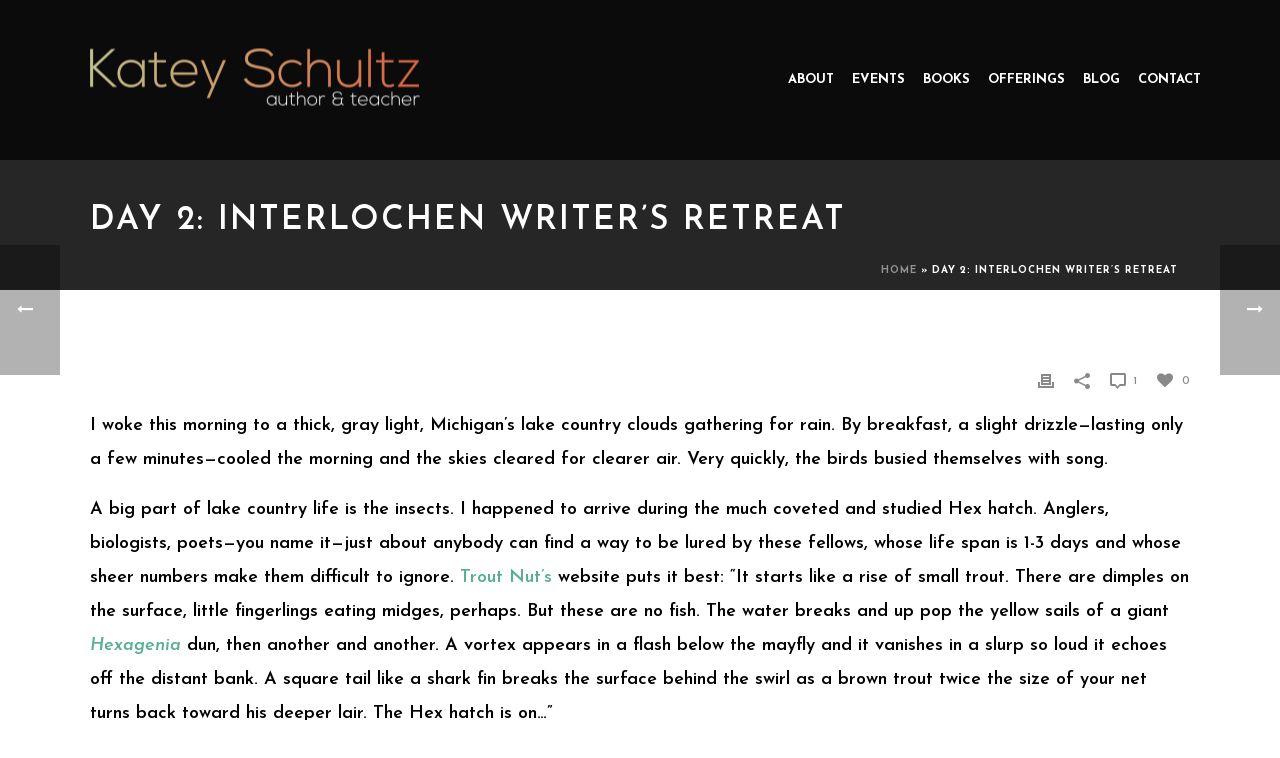

--- FILE ---
content_type: text/html; charset=UTF-8
request_url: https://kateyschultz.com/2011/06/day-2-interlochen-writers-retreat/
body_size: 15141
content:
<!DOCTYPE html>
<html lang="en" >
<head>
    <title>Day 2: Interlochen Writer&#039;s Retreat - Katey Schultz</title>
<script type="text/javascript">var ajaxurl = "https://kateyschultz.com/wp-admin/admin-ajax.php"</script><style id="critical-path-css" type='text/css'>body,html{width:100%;height:100%;margin:0;padding:0}.page-preloader{top:0;left:0;z-index:999;position:fixed;height:100%;width:100%;text-align:center}.preloader-logo,.preloader-preview-area{top:50%;max-height:calc(50% - 20px);opacity:1}.preloader-preview-area{-webkit-animation-delay:-.2s;animation-delay:-.2s;-webkit-transform:translateY(100%);-ms-transform:translateY(100%);transform:translateY(100%);margin-top:10px;width:100%;text-align:center;position:absolute}.preloader-logo{max-width:90%;-webkit-transform:translateY(-100%);-ms-transform:translateY(-100%);transform:translateY(-100%);margin:-10px auto 0;position:relative}.ball-pulse>div,.ball-scale>div,.line-scale>div{margin:2px;display:inline-block}.ball-pulse>div{width:15px;height:15px;border-radius:100%;-webkit-animation:ball-pulse .75s infinite cubic-bezier(.2,.68,.18,1.08);animation:ball-pulse .75s infinite cubic-bezier(.2,.68,.18,1.08)}.ball-pulse>div:nth-child(1){-webkit-animation-delay:-.36s;animation-delay:-.36s}.ball-pulse>div:nth-child(2){-webkit-animation-delay:-.24s;animation-delay:-.24s}.ball-pulse>div:nth-child(3){-webkit-animation-delay:-.12s;animation-delay:-.12s}@-webkit-keyframes ball-pulse{0%,80%{-webkit-transform:scale(1);transform:scale(1);opacity:1}45%{-webkit-transform:scale(.1);transform:scale(.1);opacity:.7}}@keyframes ball-pulse{0%,80%{-webkit-transform:scale(1);transform:scale(1);opacity:1}45%{-webkit-transform:scale(.1);transform:scale(.1);opacity:.7}}.ball-clip-rotate-pulse{position:relative;-webkit-transform:translateY(-15px);-ms-transform:translateY(-15px);transform:translateY(-15px);display:inline-block}.ball-clip-rotate-pulse>div{-webkit-animation-fill-mode:both;animation-fill-mode:both;position:absolute;top:0;left:0;border-radius:100%}.ball-clip-rotate-pulse>div:first-child{height:36px;width:36px;top:7px;left:-7px;-webkit-animation:ball-clip-rotate-pulse-scale 1s 0s cubic-bezier(.09,.57,.49,.9) infinite;animation:ball-clip-rotate-pulse-scale 1s 0s cubic-bezier(.09,.57,.49,.9) infinite}.ball-clip-rotate-pulse>div:last-child{position:absolute;width:50px;height:50px;left:-16px;top:-2px;background:0 0;border:2px solid;-webkit-animation:ball-clip-rotate-pulse-rotate 1s 0s cubic-bezier(.09,.57,.49,.9) infinite;animation:ball-clip-rotate-pulse-rotate 1s 0s cubic-bezier(.09,.57,.49,.9) infinite;-webkit-animation-duration:1s;animation-duration:1s}@-webkit-keyframes ball-clip-rotate-pulse-rotate{0%{-webkit-transform:rotate(0) scale(1);transform:rotate(0) scale(1)}50%{-webkit-transform:rotate(180deg) scale(.6);transform:rotate(180deg) scale(.6)}100%{-webkit-transform:rotate(360deg) scale(1);transform:rotate(360deg) scale(1)}}@keyframes ball-clip-rotate-pulse-rotate{0%{-webkit-transform:rotate(0) scale(1);transform:rotate(0) scale(1)}50%{-webkit-transform:rotate(180deg) scale(.6);transform:rotate(180deg) scale(.6)}100%{-webkit-transform:rotate(360deg) scale(1);transform:rotate(360deg) scale(1)}}@-webkit-keyframes ball-clip-rotate-pulse-scale{30%{-webkit-transform:scale(.3);transform:scale(.3)}100%{-webkit-transform:scale(1);transform:scale(1)}}@keyframes ball-clip-rotate-pulse-scale{30%{-webkit-transform:scale(.3);transform:scale(.3)}100%{-webkit-transform:scale(1);transform:scale(1)}}@-webkit-keyframes square-spin{25%{-webkit-transform:perspective(100px) rotateX(180deg) rotateY(0);transform:perspective(100px) rotateX(180deg) rotateY(0)}50%{-webkit-transform:perspective(100px) rotateX(180deg) rotateY(180deg);transform:perspective(100px) rotateX(180deg) rotateY(180deg)}75%{-webkit-transform:perspective(100px) rotateX(0) rotateY(180deg);transform:perspective(100px) rotateX(0) rotateY(180deg)}100%{-webkit-transform:perspective(100px) rotateX(0) rotateY(0);transform:perspective(100px) rotateX(0) rotateY(0)}}@keyframes square-spin{25%{-webkit-transform:perspective(100px) rotateX(180deg) rotateY(0);transform:perspective(100px) rotateX(180deg) rotateY(0)}50%{-webkit-transform:perspective(100px) rotateX(180deg) rotateY(180deg);transform:perspective(100px) rotateX(180deg) rotateY(180deg)}75%{-webkit-transform:perspective(100px) rotateX(0) rotateY(180deg);transform:perspective(100px) rotateX(0) rotateY(180deg)}100%{-webkit-transform:perspective(100px) rotateX(0) rotateY(0);transform:perspective(100px) rotateX(0) rotateY(0)}}.square-spin{display:inline-block}.square-spin>div{width:50px;height:50px;-webkit-animation:square-spin 3s 0s cubic-bezier(.09,.57,.49,.9) infinite;animation:square-spin 3s 0s cubic-bezier(.09,.57,.49,.9) infinite}.cube-transition{position:relative;-webkit-transform:translate(-25px,-25px);-ms-transform:translate(-25px,-25px);transform:translate(-25px,-25px);display:inline-block}.cube-transition>div{width:15px;height:15px;position:absolute;top:-5px;left:-5px;-webkit-animation:cube-transition 1.6s 0s infinite ease-in-out;animation:cube-transition 1.6s 0s infinite ease-in-out}.cube-transition>div:last-child{-webkit-animation-delay:-.8s;animation-delay:-.8s}@-webkit-keyframes cube-transition{25%{-webkit-transform:translateX(50px) scale(.5) rotate(-90deg);transform:translateX(50px) scale(.5) rotate(-90deg)}50%{-webkit-transform:translate(50px,50px) rotate(-180deg);transform:translate(50px,50px) rotate(-180deg)}75%{-webkit-transform:translateY(50px) scale(.5) rotate(-270deg);transform:translateY(50px) scale(.5) rotate(-270deg)}100%{-webkit-transform:rotate(-360deg);transform:rotate(-360deg)}}@keyframes cube-transition{25%{-webkit-transform:translateX(50px) scale(.5) rotate(-90deg);transform:translateX(50px) scale(.5) rotate(-90deg)}50%{-webkit-transform:translate(50px,50px) rotate(-180deg);transform:translate(50px,50px) rotate(-180deg)}75%{-webkit-transform:translateY(50px) scale(.5) rotate(-270deg);transform:translateY(50px) scale(.5) rotate(-270deg)}100%{-webkit-transform:rotate(-360deg);transform:rotate(-360deg)}}.ball-scale>div{border-radius:100%;height:60px;width:60px;-webkit-animation:ball-scale 1s 0s ease-in-out infinite;animation:ball-scale 1s 0s ease-in-out infinite}@-webkit-keyframes ball-scale{0%{-webkit-transform:scale(0);transform:scale(0)}100%{-webkit-transform:scale(1);transform:scale(1);opacity:0}}@keyframes ball-scale{0%{-webkit-transform:scale(0);transform:scale(0)}100%{-webkit-transform:scale(1);transform:scale(1);opacity:0}}.line-scale>div{-webkit-animation-fill-mode:both;animation-fill-mode:both;width:5px;height:50px;border-radius:2px}.line-scale>div:nth-child(1){-webkit-animation:line-scale 1s -.5s infinite cubic-bezier(.2,.68,.18,1.08);animation:line-scale 1s -.5s infinite cubic-bezier(.2,.68,.18,1.08)}.line-scale>div:nth-child(2){-webkit-animation:line-scale 1s -.4s infinite cubic-bezier(.2,.68,.18,1.08);animation:line-scale 1s -.4s infinite cubic-bezier(.2,.68,.18,1.08)}.line-scale>div:nth-child(3){-webkit-animation:line-scale 1s -.3s infinite cubic-bezier(.2,.68,.18,1.08);animation:line-scale 1s -.3s infinite cubic-bezier(.2,.68,.18,1.08)}.line-scale>div:nth-child(4){-webkit-animation:line-scale 1s -.2s infinite cubic-bezier(.2,.68,.18,1.08);animation:line-scale 1s -.2s infinite cubic-bezier(.2,.68,.18,1.08)}.line-scale>div:nth-child(5){-webkit-animation:line-scale 1s -.1s infinite cubic-bezier(.2,.68,.18,1.08);animation:line-scale 1s -.1s infinite cubic-bezier(.2,.68,.18,1.08)}@-webkit-keyframes line-scale{0%,100%{-webkit-transform:scaley(1);transform:scaley(1)}50%{-webkit-transform:scaley(.4);transform:scaley(.4)}}@keyframes line-scale{0%,100%{-webkit-transform:scaley(1);transform:scaley(1)}50%{-webkit-transform:scaley(.4);transform:scaley(.4)}}.ball-scale-multiple{position:relative;-webkit-transform:translateY(30px);-ms-transform:translateY(30px);transform:translateY(30px);display:inline-block}.ball-scale-multiple>div{border-radius:100%;position:absolute;left:-30px;top:0;opacity:0;margin:0;width:50px;height:50px;-webkit-animation:ball-scale-multiple 1s 0s linear infinite;animation:ball-scale-multiple 1s 0s linear infinite}.ball-scale-multiple>div:nth-child(2),.ball-scale-multiple>div:nth-child(3){-webkit-animation-delay:-.2s;animation-delay:-.2s}@-webkit-keyframes ball-scale-multiple{0%{-webkit-transform:scale(0);transform:scale(0);opacity:0}5%{opacity:1}100%{-webkit-transform:scale(1);transform:scale(1);opacity:0}}@keyframes ball-scale-multiple{0%{-webkit-transform:scale(0);transform:scale(0);opacity:0}5%{opacity:1}100%{-webkit-transform:scale(1);transform:scale(1);opacity:0}}.ball-pulse-sync{display:inline-block}.ball-pulse-sync>div{width:15px;height:15px;border-radius:100%;margin:2px;-webkit-animation-fill-mode:both;animation-fill-mode:both;display:inline-block}.ball-pulse-sync>div:nth-child(1){-webkit-animation:ball-pulse-sync .6s -.21s infinite ease-in-out;animation:ball-pulse-sync .6s -.21s infinite ease-in-out}.ball-pulse-sync>div:nth-child(2){-webkit-animation:ball-pulse-sync .6s -.14s infinite ease-in-out;animation:ball-pulse-sync .6s -.14s infinite ease-in-out}.ball-pulse-sync>div:nth-child(3){-webkit-animation:ball-pulse-sync .6s -70ms infinite ease-in-out;animation:ball-pulse-sync .6s -70ms infinite ease-in-out}@-webkit-keyframes ball-pulse-sync{33%{-webkit-transform:translateY(10px);transform:translateY(10px)}66%{-webkit-transform:translateY(-10px);transform:translateY(-10px)}100%{-webkit-transform:translateY(0);transform:translateY(0)}}@keyframes ball-pulse-sync{33%{-webkit-transform:translateY(10px);transform:translateY(10px)}66%{-webkit-transform:translateY(-10px);transform:translateY(-10px)}100%{-webkit-transform:translateY(0);transform:translateY(0)}}.transparent-circle{display:inline-block;border-top:.5em solid rgba(255,255,255,.2);border-right:.5em solid rgba(255,255,255,.2);border-bottom:.5em solid rgba(255,255,255,.2);border-left:.5em solid #fff;-webkit-transform:translateZ(0);transform:translateZ(0);-webkit-animation:transparent-circle 1.1s infinite linear;animation:transparent-circle 1.1s infinite linear;width:50px;height:50px;border-radius:50%}.transparent-circle:after{border-radius:50%;width:10em;height:10em}@-webkit-keyframes transparent-circle{0%{-webkit-transform:rotate(0);transform:rotate(0)}100%{-webkit-transform:rotate(360deg);transform:rotate(360deg)}}@keyframes transparent-circle{0%{-webkit-transform:rotate(0);transform:rotate(0)}100%{-webkit-transform:rotate(360deg);transform:rotate(360deg)}}.ball-spin-fade-loader{position:relative;top:-10px;left:-10px;display:inline-block}.ball-spin-fade-loader>div{width:15px;height:15px;border-radius:100%;margin:2px;position:absolute;-webkit-animation:ball-spin-fade-loader 1s infinite linear;animation:ball-spin-fade-loader 1s infinite linear}.ball-spin-fade-loader>div:nth-child(1){top:25px;left:0;animation-delay:-.84s;-webkit-animation-delay:-.84s}.ball-spin-fade-loader>div:nth-child(2){top:17.05px;left:17.05px;animation-delay:-.72s;-webkit-animation-delay:-.72s}.ball-spin-fade-loader>div:nth-child(3){top:0;left:25px;animation-delay:-.6s;-webkit-animation-delay:-.6s}.ball-spin-fade-loader>div:nth-child(4){top:-17.05px;left:17.05px;animation-delay:-.48s;-webkit-animation-delay:-.48s}.ball-spin-fade-loader>div:nth-child(5){top:-25px;left:0;animation-delay:-.36s;-webkit-animation-delay:-.36s}.ball-spin-fade-loader>div:nth-child(6){top:-17.05px;left:-17.05px;animation-delay:-.24s;-webkit-animation-delay:-.24s}.ball-spin-fade-loader>div:nth-child(7){top:0;left:-25px;animation-delay:-.12s;-webkit-animation-delay:-.12s}.ball-spin-fade-loader>div:nth-child(8){top:17.05px;left:-17.05px;animation-delay:0s;-webkit-animation-delay:0s}@-webkit-keyframes ball-spin-fade-loader{50%{opacity:.3;-webkit-transform:scale(.4);transform:scale(.4)}100%{opacity:1;-webkit-transform:scale(1);transform:scale(1)}}@keyframes ball-spin-fade-loader{50%{opacity:.3;-webkit-transform:scale(.4);transform:scale(.4)}100%{opacity:1;-webkit-transform:scale(1);transform:scale(1)}}</style>
<meta charset="UTF-8" />
<meta name="viewport" content="width=device-width, initial-scale=1.0, minimum-scale=1.0, maximum-scale=1.0, user-scalable=0" />
<meta http-equiv="X-UA-Compatible" content="IE=edge,chrome=1" />
<meta http-equiv="Content-Type" content="text/html; charset=utf-8"/>
<meta name="format-detection" content="telephone=no">

<!-- This site is optimized with the Yoast SEO plugin v11.7 - https://yoast.com/wordpress/plugins/seo/ -->
<link rel="canonical" href="https://kateyschultz.com/2011/06/day-2-interlochen-writers-retreat/" />
<meta property="og:locale" content="en_US" />
<meta property="og:type" content="article" />
<meta property="og:title" content="Day 2: Interlochen Writer&#039;s Retreat - Katey Schultz" />
<meta property="og:description" content="I woke this morning to a thick, gray light, Michigan’s lake country clouds gathering for rain. By breakfast, a slight drizzle—lasting only a few minutes—cooled the morning and the skies cleared for clearer air. Very quickly, the birds busied themselves with song. A big part of lake country life is the insects. I happened to &hellip;" />
<meta property="og:url" content="https://kateyschultz.com/2011/06/day-2-interlochen-writers-retreat/" />
<meta property="og:site_name" content="Katey Schultz" />
<meta property="article:section" content="Archive" />
<meta property="article:published_time" content="2011-06-21T03:11:00+00:00" />
<meta property="article:modified_time" content="2016-05-19T20:14:20+00:00" />
<meta property="og:updated_time" content="2016-05-19T20:14:20+00:00" />
<meta property="og:image" content="https://kateyschultz.com/wp-content/uploads/2011/06/mayflies-1.jpg" />
<meta property="og:image:secure_url" content="https://kateyschultz.com/wp-content/uploads/2011/06/mayflies-1.jpg" />
<meta property="og:image:width" content="320" />
<meta property="og:image:height" content="240" />
<meta name="twitter:card" content="summary" />
<meta name="twitter:description" content="I woke this morning to a thick, gray light, Michigan’s lake country clouds gathering for rain. By breakfast, a slight drizzle—lasting only a few minutes—cooled the morning and the skies cleared for clearer air. Very quickly, the birds busied themselves with song. A big part of lake country life is the insects. I happened to [&hellip;]" />
<meta name="twitter:title" content="Day 2: Interlochen Writer&#039;s Retreat - Katey Schultz" />
<meta name="twitter:image" content="https://kateyschultz.com/wp-content/uploads/2011/06/mayflies-1.jpg" />
<script type='application/ld+json' class='yoast-schema-graph yoast-schema-graph--main'>{"@context":"https://schema.org","@graph":[{"@type":"WebSite","@id":"https://kateyschultz.com/#website","url":"https://kateyschultz.com/","name":"Katey Schultz","potentialAction":{"@type":"SearchAction","target":"https://kateyschultz.com/?s={search_term_string}","query-input":"required name=search_term_string"}},{"@type":"ImageObject","@id":"https://kateyschultz.com/2011/06/day-2-interlochen-writers-retreat/#primaryimage","url":"https://kateyschultz.com/wp-content/uploads/2011/06/mayflies-1.jpg","width":320,"height":240},{"@type":"WebPage","@id":"https://kateyschultz.com/2011/06/day-2-interlochen-writers-retreat/#webpage","url":"https://kateyschultz.com/2011/06/day-2-interlochen-writers-retreat/","inLanguage":"en","name":"Day 2: Interlochen Writer&#039;s Retreat - Katey Schultz","isPartOf":{"@id":"https://kateyschultz.com/#website"},"primaryImageOfPage":{"@id":"https://kateyschultz.com/2011/06/day-2-interlochen-writers-retreat/#primaryimage"},"datePublished":"2011-06-21T03:11:00+00:00","dateModified":"2016-05-19T20:14:20+00:00","author":{"@id":"https://kateyschultz.com/#/schema/person/b0cb155d8d2b0a2b697c7b1be6b4278e"},"breadcrumb":{"@id":"https://kateyschultz.com/2011/06/day-2-interlochen-writers-retreat/#breadcrumb"}},{"@type":"BreadcrumbList","@id":"https://kateyschultz.com/2011/06/day-2-interlochen-writers-retreat/#breadcrumb","itemListElement":[{"@type":"ListItem","position":1,"item":{"@type":"WebPage","@id":"https://kateyschultz.com/","url":"https://kateyschultz.com/","name":"Home"}},{"@type":"ListItem","position":2,"item":{"@type":"WebPage","@id":"https://kateyschultz.com/2011/06/day-2-interlochen-writers-retreat/","url":"https://kateyschultz.com/2011/06/day-2-interlochen-writers-retreat/","name":"Day 2: Interlochen Writer&#8217;s Retreat"}}]},{"@type":["Person"],"@id":"https://kateyschultz.com/#/schema/person/b0cb155d8d2b0a2b697c7b1be6b4278e","name":"Katey","image":{"@type":"ImageObject","@id":"https://kateyschultz.com/#authorlogo","url":"https://kateyschultz.com/wp-content/uploads/2016/05/Katey-Schultz-96x96.jpg","caption":"Katey"},"description":"Katey Schultz is known for the integrity-filled heart that she brings to her work as an author, instructor and literary citizen. She is often lovingly called \u201cserious\u201d by her family, but after some thought, Katey believes that what actually defines her are focus and devotion\u2013purposeful traits that allow her to live each moment fully for maximum impact and art-making. These are the traits that have fueled her life\u2019s passions and accomplishments: from hiking in more than 30 mountain ranges; to attracting 10,000 readers of her blog on the writing life; to winning critical acclaim for her debut collection of short stories, Flashes of War ; to successfully guiding other writers toward publication and literary awards as the founder of Maximum Impact: Precision Courses and Services for writers, artists, and trailblazers. Raised in Portland, Oregon (where she acquired her serious passion for the outdoors, grunge music, and coffee), Katey now makes her home with her husband, Brad Quillen, on the border of the Pisgah National Forest in Celo, North Carolina.","sameAs":[]}]}</script>
<!-- / Yoast SEO plugin. -->

<link rel='dns-prefetch' href='//fonts.googleapis.com' />
<link rel='dns-prefetch' href='//s.w.org' />
<link rel="alternate" type="application/rss+xml" title="Katey Schultz &raquo; Feed" href="https://kateyschultz.com/feed/" />
<link rel="alternate" type="application/rss+xml" title="Katey Schultz &raquo; Comments Feed" href="https://kateyschultz.com/comments/feed/" />

<link rel="shortcut icon" href="https://kateyschultz.com/wp-content/uploads/2016/05/dots.png"  />
<link rel="alternate" type="application/rss+xml" title="Katey Schultz &raquo; Day 2: Interlochen Writer&#8217;s Retreat Comments Feed" href="https://kateyschultz.com/2011/06/day-2-interlochen-writers-retreat/feed/" />
<script type="text/javascript">
window.abb = {};
php = {};
window.PHP = {};
PHP.ajax = "https://kateyschultz.com/wp-admin/admin-ajax.php";var mk_header_parallax, mk_banner_parallax, mk_page_parallax, mk_footer_parallax, mk_body_parallax;
var mk_images_dir = "https://kateyschultz.com/wp-content/themes/jupiter/assets/images",
mk_theme_js_path = "https://kateyschultz.com/wp-content/themes/jupiter/assets/js",
mk_theme_dir = "https://kateyschultz.com/wp-content/themes/jupiter",
mk_captcha_placeholder = "Enter Captcha",
mk_captcha_invalid_txt = "Invalid. Try again.",
mk_captcha_correct_txt = "Captcha correct.",
mk_responsive_nav_width = 1140,
mk_vertical_header_back = "Back",
mk_vertical_header_anim = "1",
mk_check_rtl = true,
mk_grid_width = 1140,
mk_ajax_search_option = "disable",
mk_preloader_bg_color = "#ffffff",
mk_accent_color = "#d82b00",
mk_go_to_top =  "true",
mk_smooth_scroll =  "true",
mk_preloader_bar_color = "#d82b00",
mk_preloader_logo = "";
var mk_header_parallax = false,
mk_banner_parallax = false,
mk_page_parallax = false,
mk_footer_parallax = false,
mk_body_parallax = false,
mk_no_more_posts = "No More Posts";
</script>
		<script type="text/javascript">
			window._wpemojiSettings = {"baseUrl":"https:\/\/s.w.org\/images\/core\/emoji\/11\/72x72\/","ext":".png","svgUrl":"https:\/\/s.w.org\/images\/core\/emoji\/11\/svg\/","svgExt":".svg","source":{"concatemoji":"https:\/\/kateyschultz.com\/wp-includes\/js\/wp-emoji-release.min.js?ver=76cc6f20c5899aaa152c69ca6f4e8241"}};
			!function(a,b,c){function d(a,b){var c=String.fromCharCode;l.clearRect(0,0,k.width,k.height),l.fillText(c.apply(this,a),0,0);var d=k.toDataURL();l.clearRect(0,0,k.width,k.height),l.fillText(c.apply(this,b),0,0);var e=k.toDataURL();return d===e}function e(a){var b;if(!l||!l.fillText)return!1;switch(l.textBaseline="top",l.font="600 32px Arial",a){case"flag":return!(b=d([55356,56826,55356,56819],[55356,56826,8203,55356,56819]))&&(b=d([55356,57332,56128,56423,56128,56418,56128,56421,56128,56430,56128,56423,56128,56447],[55356,57332,8203,56128,56423,8203,56128,56418,8203,56128,56421,8203,56128,56430,8203,56128,56423,8203,56128,56447]),!b);case"emoji":return b=d([55358,56760,9792,65039],[55358,56760,8203,9792,65039]),!b}return!1}function f(a){var c=b.createElement("script");c.src=a,c.defer=c.type="text/javascript",b.getElementsByTagName("head")[0].appendChild(c)}var g,h,i,j,k=b.createElement("canvas"),l=k.getContext&&k.getContext("2d");for(j=Array("flag","emoji"),c.supports={everything:!0,everythingExceptFlag:!0},i=0;i<j.length;i++)c.supports[j[i]]=e(j[i]),c.supports.everything=c.supports.everything&&c.supports[j[i]],"flag"!==j[i]&&(c.supports.everythingExceptFlag=c.supports.everythingExceptFlag&&c.supports[j[i]]);c.supports.everythingExceptFlag=c.supports.everythingExceptFlag&&!c.supports.flag,c.DOMReady=!1,c.readyCallback=function(){c.DOMReady=!0},c.supports.everything||(h=function(){c.readyCallback()},b.addEventListener?(b.addEventListener("DOMContentLoaded",h,!1),a.addEventListener("load",h,!1)):(a.attachEvent("onload",h),b.attachEvent("onreadystatechange",function(){"complete"===b.readyState&&c.readyCallback()})),g=c.source||{},g.concatemoji?f(g.concatemoji):g.wpemoji&&g.twemoji&&(f(g.twemoji),f(g.wpemoji)))}(window,document,window._wpemojiSettings);
		</script>
		<style type="text/css">
img.wp-smiley,
img.emoji {
	display: inline !important;
	border: none !important;
	box-shadow: none !important;
	height: 1em !important;
	width: 1em !important;
	margin: 0 .07em !important;
	vertical-align: -0.1em !important;
	background: none !important;
	padding: 0 !important;
}
</style>
<link rel='stylesheet' id='hide_updates_css-css'  href='https://kateyschultz.com/wp-content/plugins/hide-updates/hide-updates.css?ver=76cc6f20c5899aaa152c69ca6f4e8241' type='text/css' media='all' />
<link rel='stylesheet' id='font-awesome-css'  href='https://kateyschultz.com/wp-content/plugins/js_composer_theme/assets/lib/bower/font-awesome/css/font-awesome.min.css?ver=4.11.3' type='text/css' media='all' />
<link rel='stylesheet' id='uaf_client_css-css'  href='https://kateyschultz.com/wp-content/uploads/useanyfont/uaf.css?ver=1564931379' type='text/css' media='all' />
<link rel='stylesheet' id='chld_thm_cfg_parent-css'  href='https://kateyschultz.com/wp-content/themes/jupiter/style.css?ver=76cc6f20c5899aaa152c69ca6f4e8241' type='text/css' media='all' />
<link rel='stylesheet' id='js-media-query-css'  href='https://kateyschultz.com/wp-content/themes/jupiter/assets/stylesheet/min/media.css?ver=1.0.1458262375' type='text/css' media='all' />
<link rel='stylesheet' id='theme-styles-css'  href='https://kateyschultz.com/wp-content/themes/jupiter/assets/stylesheet/min/styles.css?ver=1.0.1458262375' type='text/css' media='all' />
<link rel='stylesheet' id='theme-icons-css'  href='https://kateyschultz.com/wp-content/themes/jupiter/assets/stylesheet/min/theme-icons.css?ver=1.0.1458262375' type='text/css' media='all' />
<link rel='stylesheet' id='google-font-api-special-1-css'  href='https://fonts.googleapis.com/css?family=Josefin+Sans%3A100italic%2C200italic%2C300italic%2C400italic%2C500italic%2C600italic%2C700italic%2C800italic%2C900italic%2C100%2C200%2C300%2C400%2C500%2C600%2C700%2C800%2C900&#038;ver=76cc6f20c5899aaa152c69ca6f4e8241' type='text/css' media='all' />
<link rel='stylesheet' id='google-font-api-special-2-css'  href='https://fonts.googleapis.com/css?family=Monoton%3A100italic%2C200italic%2C300italic%2C400italic%2C500italic%2C600italic%2C700italic%2C800italic%2C900italic%2C100%2C200%2C300%2C400%2C500%2C600%2C700%2C800%2C900&#038;ver=76cc6f20c5899aaa152c69ca6f4e8241' type='text/css' media='all' />
<link rel='stylesheet' id='mk-style-css'  href='https://kateyschultz.com/wp-content/themes/katey-schultz/style.css?ver=1.0.1458262375' type='text/css' media='all' />
<link rel='stylesheet' id='theme-dynamic-styles-css'  href='https://kateyschultz.com/wp-content/themes/jupiter/custom.css?ver=76cc6f20c5899aaa152c69ca6f4e8241' type='text/css' media='all' />
<style id='theme-dynamic-styles-inline-css' type='text/css'>
body { background-color:#fff; } .mk-header { background-color:#262626;background-size:cover;-webkit-background-size:cover;-moz-background-size:cover; } .mk-header-bg { background-color:rgba(0,0,0,0.7);background-repeat:no-repeat;background-position:center top;background-attachment:fixed;background-size:cover;-webkit-background-size:cover;-moz-background-size:cover; } .mk-classic-nav-bg { background-color:rgba(0,0,0,0.7);background-repeat:no-repeat;background-position:center top;background-attachment:fixed;background-size:cover;-webkit-background-size:cover;-moz-background-size:cover; } #theme-page { background-color:#ffffff;background-repeat:repeat;background-position:center center;background-attachment:fixed; } #mk-footer { background-color:#262626; } #mk-boxed-layout { -webkit-box-shadow:0 0 0px rgba(0, 0, 0, 0); -moz-box-shadow:0 0 0px rgba(0, 0, 0, 0); box-shadow:0 0 0px rgba(0, 0, 0, 0); } .mk-news-tab .mk-tabs-tabs .is-active a, .mk-fancy-title.pattern-style span, .mk-fancy-title.pattern-style.color-gradient span:after, .page-bg-color { background-color:#ffffff; } .page-title { font-size:20px; color:#afafaf; text-transform:uppercase; font-weight:inherit; letter-spacing:2px; } .page-subtitle { font-size:14px; line-height:100%; color:#a3a3a3; font-size:14px; text-transform:none; } .mk-header { border-bottom:1px solid rgba(255,255,255,0.01); } .header-style-1 .mk-header-padding-wrapper, .header-style-2 .mk-header-padding-wrapper, .header-style-3 .mk-header-padding-wrapper { padding-top:161px; } @font-face { font-family:'Pe-icon-line'; src:url('https://kateyschultz.com/wp-content/themes/jupiter/assets/stylesheet/icons/pe-line-icons/Pe-icon-line.eot?lqevop'); src:url('https://kateyschultz.com/wp-content/themes/jupiter/assets/stylesheet/icons/pe-line-icons/Pe-icon-line.eot?#iefixlqevop') format('embedded-opentype'), url('https://kateyschultz.com/wp-content/themes/jupiter/assets/stylesheet/icons/pe-line-icons/Pe-icon-line.woff?lqevop') format('woff'), url('https://kateyschultz.com/wp-content/themes/jupiter/assets/stylesheet/icons/pe-line-icons/Pe-icon-line.ttf?lqevop') format('truetype'), url('https://kateyschultz.com/wp-content/themes/jupiter/assets/stylesheet/icons/pe-line-icons/Pe-icon-line.svg?lqevop#Pe-icon-line') format('svg'); font-weight:normal; font-style:normal; } @font-face { font-family:'FontAwesome'; src:url('https://kateyschultz.com/wp-content/themes/jupiter/assets/stylesheet/icons/awesome-icons/fontawesome-webfont.eot?v=4.2'); src:url('https://kateyschultz.com/wp-content/themes/jupiter/assets/stylesheet/icons/awesome-icons/fontawesome-webfont.eot?#iefix&v=4.2') format('embedded-opentype'), url('https://kateyschultz.com/wp-content/themes/jupiter/assets/stylesheet/icons/awesome-icons/fontawesome-webfont.woff?v=4.2') format('woff'), url('https://kateyschultz.com/wp-content/themes/jupiter/assets/stylesheet/icons/awesome-icons/fontawesome-webfont.ttf?v=4.2') format('truetype'); font-weight:normal; font-style:normal; } @font-face { font-family:'Icomoon'; src:url('https://kateyschultz.com/wp-content/themes/jupiter/assets/stylesheet/icons/icomoon/fonts-icomoon.eot'); src:url('https://kateyschultz.com/wp-content/themes/jupiter/assets/stylesheet/icons/icomoon/fonts-icomoon.eot?#iefix') format('embedded-opentype'), url('https://kateyschultz.com/wp-content/themes/jupiter/assets/stylesheet/icons/icomoon/fonts-icomoon.woff') format('woff'), url('https://kateyschultz.com/wp-content/themes/jupiter/assets/stylesheet/icons/icomoon/fonts-icomoon.ttf') format('truetype'), url('https://kateyschultz.com/wp-content/themes/jupiter/assets/stylesheet/icons/icomoon/fonts-icomoon.svg#Icomoon') format('svg'); font-weight:normal; font-style:normal; } @font-face { font-family:'themeIcons'; src:url('https://kateyschultz.com/wp-content/themes/jupiter/assets/stylesheet/icons/theme-icons/theme-icons.eot?wsvj4f'); src:url('https://kateyschultz.com/wp-content/themes/jupiter/assets/stylesheet/icons/theme-icons/theme-icons.eot?#iefixwsvj4f') format('embedded-opentype'), url('https://kateyschultz.com/wp-content/themes/jupiter/assets/stylesheet/icons/theme-icons/theme-icons.woff?wsvj4f') format('woff'), url('https://kateyschultz.com/wp-content/themes/jupiter/assets/stylesheet/icons/theme-icons/theme-icons.ttf?wsvj4f') format('truetype'), url('https://kateyschultz.com/wp-content/themes/jupiter/assets/stylesheet/icons/theme-icons/theme-icons.svg?wsvj4f#icomoon') format('svg'); font-weight:normal; font-style:normal; } @font-face { font-family:'star'; src:url('https://kateyschultz.com/wp-content/themes/jupiter/assets/stylesheet/icons/woocommerce/star.eot'); src:url('https://kateyschultz.com/wp-content/themes/jupiter/assets/stylesheet/icons/woocommerce/star.eot?#iefix') format('embedded-opentype'), url('https://kateyschultz.com/wp-content/themes/jupiter/assets/stylesheet/icons/woocommerce/star.woff') format('woff'), url('https://kateyschultz.com/wp-content/themes/jupiter/assets/stylesheet/icons/woocommerce/star.ttf') format('truetype'), url('https://kateyschultz.com/wp-content/themes/jupiter/assets/stylesheet/icons/woocommerce/star.svg#star') format('svg'); font-weight:normal; font-style:normal; } @font-face { font-family:'WooCommerce'; src:url('https://kateyschultz.com/wp-content/themes/jupiter/assets/stylesheet/icons/woocommerce/WooCommerce.eot'); src:url('https://kateyschultz.com/wp-content/themes/jupiter/assets/stylesheet/icons/woocommerce/WooCommerce.eot?#iefix') format('embedded-opentype'), url('https://kateyschultz.com/wp-content/themes/jupiter/assets/stylesheet/icons/woocommerce/WooCommerce.woff') format('woff'), url('https://kateyschultz.com/wp-content/themes/jupiter/assets/stylesheet/icons/woocommerce/WooCommerce.ttf') format('truetype'), url('https://kateyschultz.com/wp-content/themes/jupiter/assets/stylesheet/icons/woocommerce/WooCommerce.svg#WooCommerce') format('svg'); font-weight:normal; font-style:normal; }.mk-portfolio-item.fadebox-hover .add-gradient{ background:-moz-linear-gradient(top, rgba(239,46,68,0) 0%, rgba(239,46,68,1) 100%); background:-webkit-gradient(linear, left top, left bottom, color-stop(0%,rgba(239,46,68,0)), color-stop(100%,rgba(239,46,68,1)))!important; background:-webkit-linear-gradient(top, rgba(239,46,68,0) 0%,rgba(239,46,68,1) 100%)!important; background:-o-linear-gradient(top, rgba(239,46,68,0) 0%,rgba(239,46,68,1) 100%)!important; background:-ms-linear-gradient(top, rgba(239,46,68,0) 0%,rgba(239,46,68,1) 100%)!important; background:linear-gradient(to bottom, rgba(239,46,68,0) 0%,rgba(239,46,68,1) 100%)!important; filter:progid:DXImageTransform.Microsoft.gradient( startColorstr='#00ef2e44', endColorstr='#ef2e44',GradientType=0 )!important; } .studentsfooter { width:100%; text-align:center; } .studentsfooter a { color:#d82b00 !important; font-size:15px; } .studentsfooter a:hover { text-decoration:underline; } .gform_wrapper select option { background:#ffffff !important; } #theme-page select { font-size:16px !important; line-height:26px !important; } .lineheightreduced p { line-height:18px !important; } .page-title { font-size:33px; color:#fff; } #theme-page .theme-page-wrapper .theme-content { padding:0 20px; } #mk-footer .widget { margin-bottom:0 !important; } .mk-toggle.simple-style .mk-toggle-title { font-size:24px !important; font-weight:bolder !important; color:#c60707 !important; } .mk-fancy-table.table-style1 td { text-align:left !important; } .wpb_content_element{margin-bottom:0!important;} .mk-blog-single .blog-single-title, .mk-blog-hero .content-holder .the-title{color:#fff!important;} .respond-heading{color:#8a8a8a!important;} .mk-toggle.fancy-style .mk-toggle-title { font-size:20px !important; } .mk-portfolio-item.fadebox-hover .add-gradient { background:-moz-linear-gradient(top, rgba(27,87,40,0) 0%, rgba(27,87,40,1) 100%); background:-webkit-gradient(linear, left top, left bottom, color-stop(0%,rgba(27,87,40,0)), color-stop(100%,rgba(27,87,40,1)))!important; background:-webkit-linear-gradient(top, rgba(27,87,40,0) 0%,rgba(27,87,40,1) 100%)!important; background:-o-linear-gradient(top, rgba(27,87,40,0) 0%,rgba(27,87,40,1) 100%)!important; background:-ms-linear-gradient(top, rgba(27,87,40,0) 0%,rgba(27,87,40,1) 100%)!important; background:linear-gradient(to bottom, rgba(27,87,40,0) 0%,rgba(27,87,40,1) 100%)!important; filter:progid:DXImageTransform.Microsoft.gradient( startColorstr='#00 1b5728', endColorstr='#1b5728',GradientType=0 )!important; } .mk-testimonial-company {font-style:italic;} .mk-footer-copyright {float:none !important;margin:8 auto;padding:1em;} .widget_custom_html .mk-button--text {background-color:#d82b00;font-size:1em;padding:1em 2em 1em 2em;border-radius:10px;1
</style>
<link rel='stylesheet' id='global-assets-css-css'  href='https://kateyschultz.com/wp-content/uploads/mk_assets/components-production.min.css?ver=1764908679' type='text/css' media='all' />
<link rel='stylesheet' id='theme-options-css'  href='https://kateyschultz.com/wp-content/uploads/mk_assets/theme-options-production.css?ver=1764908679' type='text/css' media='all' />
<script type='text/javascript' src='https://kateyschultz.com/wp-includes/js/jquery/jquery.js?ver=1.12.4'></script>
<script type='text/javascript' src='https://kateyschultz.com/wp-includes/js/jquery/jquery-migrate.min.js?ver=1.4.1'></script>
<link rel='https://api.w.org/' href='https://kateyschultz.com/wp-json/' />
<link rel="EditURI" type="application/rsd+xml" title="RSD" href="https://kateyschultz.com/xmlrpc.php?rsd" />
<link rel="wlwmanifest" type="application/wlwmanifest+xml" href="https://kateyschultz.com/wp-includes/wlwmanifest.xml" /> 

<link rel='shortlink' href='https://kateyschultz.com/?p=15503' />
<link rel="alternate" type="application/json+oembed" href="https://kateyschultz.com/wp-json/oembed/1.0/embed?url=https%3A%2F%2Fkateyschultz.com%2F2011%2F06%2Fday-2-interlochen-writers-retreat%2F" />
<link rel="alternate" type="text/xml+oembed" href="https://kateyschultz.com/wp-json/oembed/1.0/embed?url=https%3A%2F%2Fkateyschultz.com%2F2011%2F06%2Fday-2-interlochen-writers-retreat%2F&#038;format=xml" />
<!-- BEGIN PRIVY WIDGET CODE -->
<script type='text/javascript'> var _d_site = _d_site || 'BAF1D612EAAAD0353113689D'; </script>
<script src='https://widget.privy.com/assets/widget.js'></script>
<!-- END PRIVY WIDGET CODE --><meta property="og:site_name" content="Katey Schultz"/>
<meta property="og:image" content="https://kateyschultz.com/wp-content/uploads/2011/06/mayflies-1.jpg"/>
<meta property="og:url" content="https://kateyschultz.com/2011/06/day-2-interlochen-writers-retreat/"/>
<meta property="og:title" content="Day 2: Interlochen Writer&#8217;s Retreat"/>
<meta property="og:description" content="I woke this morning to a thick, gray light, Michigan’s lake country clouds gathering for rain. By breakfast, a slight drizzle—lasting only a few minutes—cooled the morning and the skies cleared for clearer air. Very quickly, the birds busied themselves with song. A big part of lake country life is the insects. I happened to [&hellip;]"/>
<meta property="og:type" content="article"/>
<meta name="generator" content="Powered by Visual Composer - drag and drop page builder for WordPress."/>
<!--[if lte IE 9]><link rel="stylesheet" type="text/css" href="https://kateyschultz.com/wp-content/plugins/js_composer_theme/assets/css/vc_lte_ie9.min.css" media="screen"><![endif]--><!--[if IE  8]><link rel="stylesheet" type="text/css" href="https://kateyschultz.com/wp-content/plugins/js_composer_theme/assets/css/vc-ie8.min.css" media="screen"><![endif]-->		<style type="text/css" id="wp-custom-css">
			.mk-testimonial-company {font-style:italic;}		</style>
	<meta name="generator" content="Katey Schultz 1.0.1458262375" />
<noscript><style type="text/css"> .wpb_animate_when_almost_visible { opacity: 1; }</style></noscript></head>

<body class="post-template-default single single-post postid-15503 single-format-standard loading wpb-js-composer js-comp-ver-4.11.3 vc_responsive" itemscope="itemscope" itemtype="https://schema.org/WebPage"  data-adminbar="">

	
	<!-- Target for scroll anchors to achieve native browser bahaviour + possible enhancements like smooth scrolling -->
	<div id="top-of-page"></div>

		<div id="mk-boxed-layout">

			<div id="mk-theme-container" >

				 
    <header data-height='160'
                data-sticky-height='55'
                data-responsive-height='90'
                data-transparent-skin=''
                data-header-style='1'
                data-sticky-style='fixed'
                data-sticky-offset='40%' id="mk-header-1" class="mk-header header-style-1 header-align-left  toolbar-false menu-hover-2 sticky-style-fixed mk-background-stretch boxed-header " role="banner" itemscope="itemscope" itemtype="https://schema.org/WPHeader" >
                    <div class="mk-header-holder">
                                <div class="mk-header-inner add-header-height">

                    <div class="mk-header-bg mk-background-stretch"></div>

                    
                                                <div class="mk-grid header-grid">
                    
                            <div class="mk-header-nav-container one-row-style menu-hover-style-2" role="navigation" itemscope="itemscope" itemtype="https://schema.org/SiteNavigationElement" >
                                <nav class="mk-main-navigation js-main-nav"><ul id="menu-main-menu" class="main-navigation-ul"><li id="menu-item-21108" class="menu-item menu-item-type-custom menu-item-object-custom menu-item-has-children no-mega-menu"><a class="menu-item-link js-smooth-scroll"  href="#">About</a>
<ul style="" class="sub-menu ">
	<li id="menu-item-54" class="menu-item menu-item-type-post_type menu-item-object-page"><a class="menu-item-link js-smooth-scroll"  href="https://kateyschultz.com/about/">About Katey</a></li>
	<li id="menu-item-21114" class="menu-item menu-item-type-post_type menu-item-object-page"><a class="menu-item-link js-smooth-scroll"  href="https://kateyschultz.com/how-my-imagination-works/">How My Imagination Works</a></li>
	<li id="menu-item-21107" class="menu-item menu-item-type-post_type menu-item-object-page"><a class="menu-item-link js-smooth-scroll"  href="https://kateyschultz.com/formal-credentials/">formal credentials</a></li>
</ul>
</li>
<li id="menu-item-20720" class="menu-item menu-item-type-post_type menu-item-object-page has-mega-menu"><a class="menu-item-link js-smooth-scroll"  href="https://kateyschultz.com/events/">Events</a></li>
<li id="menu-item-8259" class="menu-item menu-item-type-custom menu-item-object-custom menu-item-has-children no-mega-menu"><a class="menu-item-link js-smooth-scroll"  href="#">Books</a>
<ul style="" class="sub-menu ">
	<li id="menu-item-23495" class="menu-item menu-item-type-post_type menu-item-object-page"><a class="menu-item-link js-smooth-scroll"  href="https://kateyschultz.com/still-come-home/">Still Come Home</a></li>
	<li id="menu-item-7965" class="menu-item menu-item-type-post_type menu-item-object-page"><a class="menu-item-link js-smooth-scroll"  href="https://kateyschultz.com/flashes-of-war/">Flashes of War</a></li>
	<li id="menu-item-8260" class="menu-item menu-item-type-post_type menu-item-object-page"><a class="menu-item-link js-smooth-scroll"  href="https://kateyschultz.com/lost-crossings/">Lost Crossings</a></li>
	<li id="menu-item-8261" class="menu-item menu-item-type-post_type menu-item-object-page"><a class="menu-item-link js-smooth-scroll"  href="https://kateyschultz.com/bite/">Bite</a></li>
	<li id="menu-item-8264" class="menu-item menu-item-type-post_type menu-item-object-page menu-item-has-children"><a class="menu-item-link js-smooth-scroll"  href="https://kateyschultz.com/excerpts/">Excerpts &#038; Essays</a>
	<ul style="" class="sub-menu ">
		<li id="menu-item-8263" class="menu-item menu-item-type-post_type menu-item-object-page"><a class="menu-item-link js-smooth-scroll"  href="https://kateyschultz.com/excerpts/">Flashes of War Excerpts</a></li>
		<li id="menu-item-21313" class="menu-item menu-item-type-post_type menu-item-object-page"><a class="menu-item-link js-smooth-scroll"  href="https://kateyschultz.com/on-patriotism/">On Patriotism &#038; the Language of GWOT</a></li>
		<li id="menu-item-21248" class="menu-item menu-item-type-post_type menu-item-object-page"><a class="menu-item-link js-smooth-scroll"  href="https://kateyschultz.com/conservation-with-intention/">Conservation with Intention</a></li>
	</ul>
</li>
</ul>
</li>
<li id="menu-item-7969" class="menu-item menu-item-type-post_type menu-item-object-page menu-item-has-children no-mega-menu"><a class="menu-item-link js-smooth-scroll"  href="https://kateyschultz.com/maximum-impact/">Offerings</a>
<ul style="" class="sub-menu ">
	<li id="menu-item-24884" class="menu-item menu-item-type-custom menu-item-object-custom"><a class="menu-item-link js-smooth-scroll"  href="http://monthlymentorship.org">Monthly Mentorship</a></li>
	<li id="menu-item-24982" class="menu-item menu-item-type-custom menu-item-object-custom"><a class="menu-item-link js-smooth-scroll"  href="http://writeability.org">WRITEABILITY®</a></li>
	<li id="menu-item-21532" class="menu-item menu-item-type-post_type menu-item-object-page"><a class="menu-item-link js-smooth-scroll"  href="https://kateyschultz.com/flash-in-a-flash/">Flash in a Flash</a></li>
	<li id="menu-item-24003" class="menu-item menu-item-type-post_type menu-item-object-page"><a class="menu-item-link js-smooth-scroll"  href="https://kateyschultz.com/into-the-flash/">Into the Flash</a></li>
	<li id="menu-item-24253" class="menu-item menu-item-type-post_type menu-item-object-page"><a class="menu-item-link js-smooth-scroll"  href="https://kateyschultz.com/writingresources/">Writing Resources for Dedicated Writers</a></li>
</ul>
</li>
<li id="menu-item-52" class="menu-item menu-item-type-post_type menu-item-object-page no-mega-menu"><a class="menu-item-link js-smooth-scroll"  href="https://kateyschultz.com/putting-it-into-practice/">Blog</a></li>
<li id="menu-item-20651" class="menu-item menu-item-type-post_type menu-item-object-page no-mega-menu"><a class="menu-item-link js-smooth-scroll"  href="https://kateyschultz.com/contact/">Contact</a></li>
</ul></nav>                            </div>
                            
<div class="mk-nav-responsive-link">
    <div class="mk-css-icon-menu">
        <div class="mk-css-icon-menu-line-1"></div>
        <div class="mk-css-icon-menu-line-2"></div>
        <div class="mk-css-icon-menu-line-3"></div>
    </div>
</div>        <div class=" header-logo fit-logo-img add-header-height logo-is-responsive logo-has-sticky">

	    <a href="https://kateyschultz.com" title="Katey Schultz">
	    
			             <img class="mk-desktop-logo dark-logo" title="Maximum Impact: Precision Courses and Services" alt="Maximum Impact: Precision Courses and Services" src="https://kateyschultz.com/wp-content/uploads/2019/06/katey-schultz-logo-jun19-white-e1561394629740.png" />
			    
			    			             <img class="mk-desktop-logo light-logo" title="Maximum Impact: Precision Courses and Services" alt="Maximum Impact: Precision Courses and Services" src="https://kateyschultz.com/wp-content/uploads/2019/06/katey-schultz-logo-jun19-white-e1561394629740.png" />
			    			    
			    			             <img class="mk-resposnive-logo" title="Maximum Impact: Precision Courses and Services" alt="Maximum Impact: Precision Courses and Services" src="https://kateyschultz.com/wp-content/uploads/2019/06/katey-schultz-logo-jun19-white-e1561394629740.png" />
			    			    
			    			             <img class="mk-sticky-logo" title="Maximum Impact: Precision Courses and Services" alt="Maximum Impact: Precision Courses and Services" src="https://kateyschultz.com/wp-content/uploads/2019/06/katey-schultz-logo-jun19-white-e1561394629740.png" />
			    	    </a>
    </div>

                                            </div>
                    
                    <div class="mk-header-right">
                                            </div>

                </div>
                
<div class="mk-responsive-wrap">

	<nav class="menu-main-menu-container"><ul id="menu-main-menu-1" class="mk-responsive-nav"><li id="menu-item-21108" class="menu-item menu-item-type-custom menu-item-object-custom menu-item-has-children"><a class="menu-item-link js-smooth-scroll"  href="#">About</a><span class="mk-moon-arrow-down mk-nav-arrow mk-nav-sub-closed"></span>
<ul class="sub-menu ">
	<li id="menu-item-54" class="menu-item menu-item-type-post_type menu-item-object-page"><a class="menu-item-link js-smooth-scroll"  href="https://kateyschultz.com/about/">About Katey</a></li>
	<li id="menu-item-21114" class="menu-item menu-item-type-post_type menu-item-object-page"><a class="menu-item-link js-smooth-scroll"  href="https://kateyschultz.com/how-my-imagination-works/">How My Imagination Works</a></li>
	<li id="menu-item-21107" class="menu-item menu-item-type-post_type menu-item-object-page"><a class="menu-item-link js-smooth-scroll"  href="https://kateyschultz.com/formal-credentials/">formal credentials</a></li>
</ul>
</li>
<li id="menu-item-20720" class="menu-item menu-item-type-post_type menu-item-object-page"><a class="menu-item-link js-smooth-scroll"  href="https://kateyschultz.com/events/">Events</a></li>
<li id="menu-item-8259" class="menu-item menu-item-type-custom menu-item-object-custom menu-item-has-children"><a class="menu-item-link js-smooth-scroll"  href="#">Books</a><span class="mk-moon-arrow-down mk-nav-arrow mk-nav-sub-closed"></span>
<ul class="sub-menu ">
	<li id="menu-item-23495" class="menu-item menu-item-type-post_type menu-item-object-page"><a class="menu-item-link js-smooth-scroll"  href="https://kateyschultz.com/still-come-home/">Still Come Home</a></li>
	<li id="menu-item-7965" class="menu-item menu-item-type-post_type menu-item-object-page"><a class="menu-item-link js-smooth-scroll"  href="https://kateyschultz.com/flashes-of-war/">Flashes of War</a></li>
	<li id="menu-item-8260" class="menu-item menu-item-type-post_type menu-item-object-page"><a class="menu-item-link js-smooth-scroll"  href="https://kateyschultz.com/lost-crossings/">Lost Crossings</a></li>
	<li id="menu-item-8261" class="menu-item menu-item-type-post_type menu-item-object-page"><a class="menu-item-link js-smooth-scroll"  href="https://kateyschultz.com/bite/">Bite</a></li>
	<li id="menu-item-8264" class="menu-item menu-item-type-post_type menu-item-object-page menu-item-has-children"><a class="menu-item-link js-smooth-scroll"  href="https://kateyschultz.com/excerpts/">Excerpts &#038; Essays</a>
	<ul class="sub-menu ">
		<li id="menu-item-8263" class="menu-item menu-item-type-post_type menu-item-object-page"><a class="menu-item-link js-smooth-scroll"  href="https://kateyschultz.com/excerpts/">Flashes of War Excerpts</a></li>
		<li id="menu-item-21313" class="menu-item menu-item-type-post_type menu-item-object-page"><a class="menu-item-link js-smooth-scroll"  href="https://kateyschultz.com/on-patriotism/">On Patriotism &#038; the Language of GWOT</a></li>
		<li id="menu-item-21248" class="menu-item menu-item-type-post_type menu-item-object-page"><a class="menu-item-link js-smooth-scroll"  href="https://kateyschultz.com/conservation-with-intention/">Conservation with Intention</a></li>
	</ul>
</li>
</ul>
</li>
<li id="menu-item-7969" class="menu-item menu-item-type-post_type menu-item-object-page menu-item-has-children"><a class="menu-item-link js-smooth-scroll"  href="https://kateyschultz.com/maximum-impact/">Offerings</a><span class="mk-moon-arrow-down mk-nav-arrow mk-nav-sub-closed"></span>
<ul class="sub-menu ">
	<li id="menu-item-24884" class="menu-item menu-item-type-custom menu-item-object-custom"><a class="menu-item-link js-smooth-scroll"  href="http://monthlymentorship.org">Monthly Mentorship</a></li>
	<li id="menu-item-24982" class="menu-item menu-item-type-custom menu-item-object-custom"><a class="menu-item-link js-smooth-scroll"  href="http://writeability.org">WRITEABILITY®</a></li>
	<li id="menu-item-21532" class="menu-item menu-item-type-post_type menu-item-object-page"><a class="menu-item-link js-smooth-scroll"  href="https://kateyschultz.com/flash-in-a-flash/">Flash in a Flash</a></li>
	<li id="menu-item-24003" class="menu-item menu-item-type-post_type menu-item-object-page"><a class="menu-item-link js-smooth-scroll"  href="https://kateyschultz.com/into-the-flash/">Into the Flash</a></li>
	<li id="menu-item-24253" class="menu-item menu-item-type-post_type menu-item-object-page"><a class="menu-item-link js-smooth-scroll"  href="https://kateyschultz.com/writingresources/">Writing Resources for Dedicated Writers</a></li>
</ul>
</li>
<li id="menu-item-52" class="menu-item menu-item-type-post_type menu-item-object-page"><a class="menu-item-link js-smooth-scroll"  href="https://kateyschultz.com/putting-it-into-practice/">Blog</a></li>
<li id="menu-item-20651" class="menu-item menu-item-type-post_type menu-item-object-page"><a class="menu-item-link js-smooth-scroll"  href="https://kateyschultz.com/contact/">Contact</a></li>
</ul></nav>
		

</div>
        
            </div>
        
        <div class="mk-header-padding-wrapper"></div>
        <section id="mk-page-introduce" class="intro-left"><div class="mk-grid"><h1 class="page-title ">Day 2: Interlochen Writer&#8217;s Retreat</h1><div id="mk-breadcrumbs"><div class="mk-breadcrumbs-inner dark-skin"><span><span><a href="https://kateyschultz.com/" >Home</a> &raquo; <span class="breadcrumb_last" aria-current="page">Day 2: Interlochen Writer&#8217;s Retreat</span></span></span></div></div><div class="clearboth"></div></div></section>        
    </header>
        
        <div id="theme-page" class="master-holder clear" role="main" itemprop="mainContentOfPage" >
            <div class="mk-main-wrapper-holder">
                <div id="mk-page-id-15503" class="theme-page-wrapper mk-main-wrapper mk-grid full-layout  ">
                      <div class="theme-content " itemprop="mainContentOfPage">
                            
<article id="15503" class="mk-blog-single blog-style-compact blog-post-type- post-15503 post type-post status-publish format-standard has-post-thumbnail hentry category-archive" itemscope="itemscope" itemtype="https://schema.org/BlogPosting" itemprop="blogPost">

	
	
					<h2 class="blog-single-title">Day 2: Interlochen Writer&#8217;s Retreat</h2>
	




<div class="single-social-section">

	<div class="mk-love-holder"><a href="#" class="mk-love-this " id="mk-love-15503"><i class="mk-icon-heart"><span>&nbsp;</span></i> <span class="mk-love-count">0</span></a></div>

			<a href="https://kateyschultz.com/2011/06/day-2-interlochen-writers-retreat/#comments" class="blog-modern-comment"><i class="mk-moon-bubble-9"></i><span> 1</span></a>
		<div class="blog-share-container">
		<div class="blog-single-share mk-toggle-trigger"><i class="mk-moon-share-2"></i></div>
		<ul class="single-share-box mk-box-to-trigger">
			<li><a class="facebook-share" data-title="Day 2: Interlochen Writer&#8217;s Retreat" data-url="https://kateyschultz.com/2011/06/day-2-interlochen-writers-retreat/" href="#"><i class="mk-jupiter-icon-simple-facebook"></i></a></li>
			<li><a class="twitter-share" data-title="Day 2: Interlochen Writer&#8217;s Retreat" data-url="https://kateyschultz.com/2011/06/day-2-interlochen-writers-retreat/" href="#"><i class="mk-moon-twitter"></i></a></li>
			<li><a class="googleplus-share" data-title="Day 2: Interlochen Writer&#8217;s Retreat" data-url="https://kateyschultz.com/2011/06/day-2-interlochen-writers-retreat/" href="#"><i class="mk-jupiter-icon-simple-googleplus"></i></a></li>
			<li><a class="pinterest-share" data-image="" data-title="Day 2: Interlochen Writer&#8217;s Retreat" data-url="https://kateyschultz.com/2011/06/day-2-interlochen-writers-retreat/" href="#"><i class="mk-jupiter-icon-simple-pinterest"></i></a></li>
			<li><a class="linkedin-share" data-title="Day 2: Interlochen Writer&#8217;s Retreat" data-url="https://kateyschultz.com/2011/06/day-2-interlochen-writers-retreat/" href="#"><i class="mk-jupiter-icon-simple-linkedin"></i></a></li>
		</ul>
	</div>
	
	<a class="mk-blog-print" onClick="window.print()" href="#" title="Print"><i class="mk-moon-print-3"></i></a>
<div class="clearboth"></div>
</div>
	
	<div class="clearboth"></div>
<div class="mk-single-content clear">
	<div dir="ltr" style="text-align: left;" trbidi="on">
<div class="MsoNormal" style="margin-bottom: 12pt;">I woke this morning to a thick, gray light, Michigan’s lake country clouds gathering for rain. By breakfast, a slight drizzle—lasting only a few minutes—cooled the morning and the skies cleared for clearer air. Very quickly, the birds busied themselves with song.</div>
<div class="MsoNormal" style="margin-bottom: 12pt;">A big part of lake country life is the insects. I happened to arrive during the much coveted and studied Hex hatch. Anglers, biologists, poets—you name it—just about anybody can find a way to be lured by these fellows, whose life span is 1-3 days and whose sheer numbers make them difficult to ignore. <a href="http://www.troutnut.com/hatch/32/Mayfly-Hexagenia-limbata-Hex/index.php">Trout Nut’s</a> website puts it best: “It starts like a rise of small trout. There are dimples on the surface, little fingerlings eating midges, perhaps. But these are no fish. The water breaks and up pop the yellow sails of a giant <a href="http://www.troutnut.com/hatch/30/Mayfly-Hexagenia"><i>Hexagenia</i></a> dun, then another and another. A vortex appears in a flash below the mayfly and it vanishes in a slurp so loud it echoes off the distant bank. A square tail like a shark fin breaks the surface behind the swirl as a brown trout twice the size of your net turns back toward his deeper lair. The Hex hatch is on…”</div>
<div class="MsoNormal" style="margin-bottom: 12pt;">Anne-Marie and I left Frolich lodge this morning to begin the first full day of Writer’s Retreat and were greeted by countless Hex’s on the screen door…and the porch…and the driveway…and our cars…and…</div>
<div class="separator" style="clear: both; text-align: center;"><a href="http://4.bp.blogspot.com/-CD9RYxU8c1k/TgALtW_zcbI/AAAAAAAABR0/3yKlbpOyFPo/s1600/mayflies.jpg" imageanchor="1" style="margin-left: 1em; margin-right: 1em;"><img border="0" height="240" src="https://kateyschultz.com/wp-content/uploads/2011/06/mayflies-1.jpg" width="320" /></a></div>
<div class="MsoNormal" style="margin-bottom: 12pt;">&nbsp;More from Trout Nut: “Anglers who only fly fish once a year drive hundreds of miles to play their part in the drama, while the mayflies themselves make the television news by <a href="http://www.crh.noaa.gov/crnews/display_story.php?wfo=arx&amp;storyid=2952&amp;source=0">showing up on doppler radar</a> or calling snowplows out of dormancy to remove layers of <a href="http://www.troutnut.com/hatch/30/Mayfly-Hexagenia"><i>Hexagenia</i></a> duns from the bridges…The Hex emergence begins at twilight and is most intense then, but it often continues to provide fishable action for hours, even past midnight…One night may be so intense the fish can&#8217;t find your fly among the naturals, and the next night can seem identical but be completely devoid of flies. Hot, humid nights are best, especially when it&#8217;s very dark. There are old-timers who can feel it in the air when it is coming, but nobody has figured out how to put this sixth sense to words. Ernest Schwiebert described one such fellow in <a href="http://www.amazon.com/exec/obidos/redirect?link_code=ur2&amp;tag=troutnutcom-20&amp;camp=1789&amp;creative=9325&amp;path=http%3A%2F%2Fwww.amazon.com%2Fgp%2Fproduct%2F0026085305%2Fqid%3D1148931121%2Fsr%3D1-2%2Fref%3Dsr_1_2%3Fs%3Dbooks%26v%3Dglance%26n%3D283155">Matching the Hatch</a>: ‘According to one local angler I met on the Baldwin, the best nights are ‘dark as the inside o&#8217; yer hat; sorta warm an&#8217; muggy.’”</div>
<div class="MsoNormal" style="margin-bottom: 12pt;">Walking back from the reading tonight, a flurry of mayflies flitted at the streetlight, hundreds of them buzzing and bouncing into the white, covered bulb, just aching for that final, great ascendance. Beneath them, a virtual pyriamd of dead mayflies filled the sidewalk, bodies strewn and emptied of life. The metaphor in this moment was not lost on me: like so many writers vying for that big break, those mayflies still fighting for the light struck a chord for me. Likewise, those rejected and dejected at the bottom reminded me of the countless many artists who never make it, who try with all they know, and still falter in the end.</div>
<div class="MsoNormal" style="margin-bottom: 12pt;">“You know,” Anne Marie said to me earlier today. “There are really only about 5,000 of us.”</div>
<div class="MsoNormal" style="margin-bottom: 12pt;">“What do you mean?” I asked.</div>
<div class="MsoNormal" style="margin-bottom: 12pt;">“When you think about it, there are really only 5,000 actual, working writers.” She went on, explaining her theory. It felt good thinking about it that way. Just a tiny city of writers, a little pool to draw from. I don’t have to be the best, but I’ve got to be in the top 500, say, if I really want to pull off the writing life I envision for myself.</div>
<div class="MsoNormal" style="margin-bottom: 12pt;">What is that, exactly? It’s funny how rejections can clarify an answer (I got two more of ‘em today. Yeesh.) Here’s something I’ve known for a while but am only recently articulating: I want to be a respected writer. That doesn’t have to mean famous and that doesn’t have to mean rich (although either of those would be fine, too). But first and foremost, respected for my publications. I also want to teach in a low-res MFA program. I want to continue my independent editing/critiquing service. And I want to somehow always be associated with TRACHODON or another literary publication. For 18 months now I’ve been thinking that means a book and/or postgraduate fellowship are the necessary next steps for these goals. Now, I&#8217;m realizing another year of residencies on the road might be the only next step.</div>
<div class="MsoNormal" style="margin-bottom: 12pt;">There it is, world. My Hex hatch, in plain sight and in the public domain. A flurry and flood of dreams leaning toward the light.</div>
</div>
</div>


		<div class="single-post-tags">
					</div>

	
	
	
	
	
<section id="comments">
	<div class="blog-comment-title">Comments</div>
	<ul class="mk-commentlist">
			<li class="comment even thread-even depth-1" id="li-comment-3028">
		<div class="mk-single-comment" id="comment-3028" itemprop="comment" itemscope="itemscope" itemtype="https://schema.org/UserComments" >
			<div class="gravatar"><img alt='' src='https://secure.gravatar.com/avatar/?s=45&#038;d=mm&#038;r=g' srcset='https://secure.gravatar.com/avatar/?s=90&#038;d=mm&#038;r=g 2x' class='avatar avatar-45 photo avatar-default' height='45' width='45' /></div>
			<div class="comment-meta">
					<span class="comment-author" itemprop="creator" itemscope="itemscope" itemtype="https://schema.org/Person" rel="external nofollow" ><a href='http://RestartYourHeart.com' rel='external nofollow' class='url'>Mindie Kniss</a></span>					
                                        <time class="comment-time" itemprop="commentTime" itemscope="itemscope" datetime="2011-06-21T03:11:00+00:00" >June 21, 2011</time>
			</div>
			<span class="comment-reply">
					<a rel='nofollow' class='comment-reply-link' href='#comment-3028' onclick='return addComment.moveForm( "comment-3028", "3028", "respond", "15503" )' aria-label='Reply to Mindie Kniss'>Reply</a>			</span>
			<div class="clearboth"></div>
			<div class="comment-content" itemprop="commentText" >
					<p>&quot;dreams leaning toward the light.&quot;<br />god&#8230; love this!</p>
<p>miss you, my friend!</p>

				<div class="clearboth"></div>
			</div>

		       
		</div>		
</li><!-- #comment-## -->
	</ul>







 


		<div id="respond" class="comment-respond">
		<h3 id="reply-title" class="comment-reply-title"><div class="respond-heading">Leave a Comment</div> <small><a rel="nofollow" id="cancel-comment-reply-link" href="/2011/06/day-2-interlochen-writers-retreat/#respond" style="display:none;">Cancel reply</a></small></h3>			<form action="https://kateyschultz.com/wp-comments-post.php" method="post" id="commentform" class="comment-form">
				<div class="comment-textarea"><textarea placeholder="LEAVE YOUR COMMENT" class="textarea" name="comment" rows="8" id="comment" tabindex="58"></textarea></div><div class="comment-form-name comment-form-row"><input type="text" name="author" class="text_input" id="author" tabindex="54" placeholder="Name (Required)"  /></div>
<div class="comment-form-email comment-form-row"><input type="text" name="email" class="text_input" id="email" tabindex="56" placeholder="Email (Required)" /></div>
<div class="comment-form-website comment-form-row"><input type="text" name="url" class="text_input" id="url" tabindex="57" placeholder="Website" /></div>
<p class="form-submit"><input name="submit" type="submit" id="submit" class="submit" value="POST COMMENT" /> <input type='hidden' name='comment_post_ID' value='15503' id='comment_post_ID' />
<input type='hidden' name='comment_parent' id='comment_parent' value='0' />
</p><p style="display: none;"><input type="hidden" id="akismet_comment_nonce" name="akismet_comment_nonce" value="8f0623c079" /></p><p style="display: none;"><input type="hidden" id="ak_js" name="ak_js" value="161"/></p>			</form>
			</div><!-- #respond -->
	<p class="akismet_comment_form_privacy_notice">This site uses Akismet to reduce spam. <a href="https://akismet.com/privacy/" target="_blank" rel="nofollow noopener">Learn how your comment data is processed</a>.</p>


</section>

	
</article>

                      
                      <div class="clearboth"></div>
                                            </div>
                                <div class="clearboth"></div>
                
                </div>
            </div>


                
        </div>          

<section id="mk-footer-unfold-spacer"></section>

<section id="mk-footer" class="" role="contentinfo" itemscope="itemscope" itemtype="https://schema.org/WPFooter" >
        <div class="footer-wrapper mk-grid">
        <div class="mk-padding-wrapper">
            		<div class="mk-col-1-3"><section id="text-2" class="widget widget_text">			<div class="textwidget"><div style="text-align:center"><img src="https://kateyschultz.com/wp-content/uploads/2016/01/puttin-it-into-practice.png"></div>
<p><span style="font-size:14px; color:#ffffff;">Katey’s no-nonsense blog for writers &amp; other mindful types</span></p>
<div id="mk-gradient-button-35" style="margin-bottom:50px; text-align:left;" class="mk-gradient-button fullwidth-false btn-align-center  mk-animate-element top-to-bottom mk-in-viewport">
	<a href="/putting-it-into-practice/" class="mk-button mk-button--dimension-flat mk-button--size-large mk-button--corner-rounded light-skin" target="_blank" style="background:#57b191">
		<span class="text" style="color:#fff;padding:.5em 1em .5em 1em;border-radius:10px;">Read the Blog</span>
	<i class="darker-background"></i></a> 
</div></div>
		</section></div>
			<div class="mk-col-1-3"><section id="text-3" class="widget widget_text">			<div class="textwidget"><div style="text-align:center; margin-bottom:20px;"><img src="https://kateyschultz.com/wp-content/uploads/2019/06/katey-schultz-logo-jun19-white-e1561394629740.png"></div></div>
		</section></div>
			<div class="mk-col-1-3"><section id="text-4" class="widget widget_text">			<div class="textwidget"></div>
		</section><section id="text-5" class="widget widget_text">			<div class="textwidget"><p style="color:#fff;">Sign up for Katey's newsletter, delivered to your inbox once a month. Each message includes a mini essay and special content just for subscribers.</p>
<div>
<a href="http://eepurl.com/dKWpcI" target="_blank" class="mk-button mk-button--dimension-flat mk-button--size-large mk-button--corner-rounded light-skin" target="_blank" style="background:#57b191">
		<span class="text" style="color:#fff;padding:.5em 1em .5em 1em;border-radius:10px;">Get Katey's Newsletter</span>
	<i class="darker-background"></i></a> 
</div></div>
		</section></div>
	            <div class="clearboth"></div>
        </div>
    </div>
        <div id="sub-footer">
	<div class=" mk-grid">
		
    	<span class="mk-footer-copyright"><div style="margin-bottom:0; text-align:center;margin-top: 5px">Copyright All Rights Reserved © 2019</div>
<div style="line-height: 20px; margin-bottom:0;  text-align:center;">Professional photography by<br/><a href="http://imagesbynancysmith.com/">Nancy W. Smith </a>. Landscape and industrial photos by Katey Schultz. Lost Crossings photography by Shane Darwent.
</div>
<div style="line-height: 20px; margin-bottom:0;  text-align:center;"margin-top: 5px"><br/><a href="http://smartsydesign.com/">Website by Smartsy.</a>
</div></span>
    		</div>
	<div class="clearboth"></div>
</div>
</section>
</div>
</div>

<div class="bottom-corner-btns js-bottom-corner-btns">

<a href="#top-of-page" class="mk-go-top  js-smooth-scroll js-bottom-corner-btn js-bottom-corner-btn--back">
	<i class="mk-icon-chevron-up"></i>
</a>

</div>




<footer id="mk_page_footer">
<style type='text/css'></style><a class="mk-post-nav mk-post-prev with-image" href="https://kateyschultz.com/2011/06/day-1-interlochen-writers-retreat/"><span class="pagnav-wrapper"><span class="pagenav-top"><span class="pagenav-image"><img width="150" height="150" src="https://kateyschultz.com/wp-content/uploads/2011/06/lodge-1-150x150.jpg" class="attachment-image-size-150x150 size-image-size-150x150 wp-post-image" alt="" srcset="https://kateyschultz.com/wp-content/uploads/2011/06/lodge-1-150x150.jpg 150w, https://kateyschultz.com/wp-content/uploads/2011/06/lodge-1-300x300.jpg 300w, https://kateyschultz.com/wp-content/uploads/2011/06/lodge-1-225x225.jpg 225w, https://kateyschultz.com/wp-content/uploads/2011/06/lodge-1-200x200.jpg 200w" sizes="(max-width: 150px) 85vw, 150px" /></span><span class="mk-pavnav-icon"><i class="mk-icon-long-arrow-left"></i></span></span><div class="nav-info-container"><span class="pagenav-bottom"><span class="pagenav-title">Day 1: Interlochen Writer&#8217;s Retreat</span><span class="pagenav-category">Archive</span></span></div></span></a><a class="mk-post-nav mk-post-next with-image" href="https://kateyschultz.com/2011/06/day-3-interlochen-writers-retreat/"><span class="pagnav-wrapper"><span class="pagenav-top"><span class="mk-pavnav-icon"><i class="mk-icon-long-arrow-right"></i></span><span class="pagenav-image"><img width="150" height="150" src="https://kateyschultz.com/wp-content/uploads/2011/06/Elvis-Costello-singing-songbook-1-150x150.jpg" class="attachment-image-size-150x150 size-image-size-150x150 wp-post-image" alt="" srcset="https://kateyschultz.com/wp-content/uploads/2011/06/Elvis-Costello-singing-songbook-1-150x150.jpg 150w, https://kateyschultz.com/wp-content/uploads/2011/06/Elvis-Costello-singing-songbook-1-300x300.jpg 300w, https://kateyschultz.com/wp-content/uploads/2011/06/Elvis-Costello-singing-songbook-1-225x225.jpg 225w, https://kateyschultz.com/wp-content/uploads/2011/06/Elvis-Costello-singing-songbook-1-200x200.jpg 200w" sizes="(max-width: 150px) 85vw, 150px" /></span></span><div class="nav-info-container"><span class="pagenav-bottom"><span class="pagenav-title">Day 3: Interlochen Writer&#8217;s Retreat</span><span class="pagenav-category">Archive</span></span></div></span></a><script type="text/javascript">
    php = {
        hasAdminbar: false,
        json: (null != null) ? null : "",
        jsPath: 'https://kateyschultz.com/wp-content/themes/jupiter/assets/js'
      };
    </script><style id="dynamic_styles" type='text/css'></style><script type='text/javascript' src='https://kateyschultz.com/wp-content/themes/jupiter/assets/js/plugins/wp-enqueue/min/smoothscroll.js?ver=1.0.1458262375'></script>
<script type='text/javascript' src='https://kateyschultz.com/wp-includes/js/comment-reply.min.js?ver=76cc6f20c5899aaa152c69ca6f4e8241'></script>
<script type='text/javascript' src='https://kateyschultz.com/wp-content/themes/jupiter/assets/js/min/scripts.js?ver=1.0.1458262375'></script>
<script type='text/javascript' src='https://kateyschultz.com/wp-includes/js/wp-embed.min.js?ver=76cc6f20c5899aaa152c69ca6f4e8241'></script>
<script async="async" type='text/javascript' src='https://kateyschultz.com/wp-content/plugins/akismet/_inc/form.js?ver=4.1.2'></script>
<script type='text/javascript' src='https://kateyschultz.com/wp-content/uploads/mk_assets/components-production.min.js?ver=1764908679'></script>
		<script type="text/javascript">
		(function(i,s,o,g,r,a,m){i['GoogleAnalyticsObject']=r;i[r]=i[r]||function(){
		(i[r].q=i[r].q||[]).push(arguments)},i[r].l=1*new Date();a=s.createElement(o),
		m=s.getElementsByTagName(o)[0];a.async=1;a.src=g;m.parentNode.insertBefore(a,m)
		})(window,document,'script','//www.google-analytics.com/analytics.js','ga');

		ga('create', 'UA-79065502-1', 'auto');
		ga('send', 'pageview');
		</script> 
				<script type="text/javascript">
				</script>
	<script type="text/javascript">	window.get = {};	window.get.captcha = function(enteredCaptcha) {
                  return jQuery.get( mk_theme_dir + "/captcha/captcha-check.php", { captcha: enteredCaptcha });
              	};</script><script>
    // Run this very early after DOM is ready
    (function ($) {
        // Prevent browser native behaviour of jumping to anchor
        // while preserving support for current links (shared across net or internally on page)
        var loc = window.location,
            hash = loc.hash;

        // Detect hashlink and change it's name with !loading appendix
        if(hash.length && hash.substring(1).length) {
            var $topLevelSections = $('#theme-page > .vc_row, #theme-page > .mk-main-wrapper-holder, #theme-page > .mk-page-section');
            var $section = $topLevelSections.filter( '#' + hash.substring(1) );
            // We smooth scroll only to page section and rows where we define our anchors.
            // This should prevent conflict with third party plugins relying on hash
            if( ! $section.length )  return;
            // Mutate hash for some good reason - crazy jumps of browser. We want really smooth scroll on load
            // Discard loading state if it already exists in url (multiple refresh)
            hash = hash.replace( '!loading', '' );
            var newUrl = hash + '!loading';
            loc.hash = newUrl;
        }
    }(jQuery));
</script>
</footer>
</body>
</html>

--- FILE ---
content_type: text/css
request_url: https://kateyschultz.com/wp-content/plugins/hide-updates/hide-updates.css?ver=76cc6f20c5899aaa152c69ca6f4e8241
body_size: -61
content:
.update-nag, 
#wp-admin-bar-updates, 
#menu-plugins .update-plugins, 
.theme-info .notice, 
.wp-heading-inline .theme-count, 
table.plugins .update-message, 
.theme-browser .update-message, 
body.plugins-php ul.subsubsub li.upgrade {
	display: none;
	visibility: hidden;
}

.plugin-update-tr {
	height: 1px;
}

--- FILE ---
content_type: text/css
request_url: https://kateyschultz.com/wp-content/uploads/useanyfont/uaf.css?ver=1564931379
body_size: -72
content:
			@font-face {
				font-family: 'nexa-light';
				font-style: normal;
				src: url('/wp-content/uploads/useanyfont/160517060822Nexa-Light.eot');
				src: local('nexa-light'), url('/wp-content/uploads/useanyfont/160517060822Nexa-Light.eot') format('embedded-opentype'), url('/wp-content/uploads/useanyfont/160517060822Nexa-Light.woff') format('woff');
			}
            
            .nexa-light{font-family: 'nexa-light' !important;}
            
		

--- FILE ---
content_type: text/css
request_url: https://kateyschultz.com/wp-content/themes/katey-schultz/style.css?ver=1.0.1458262375
body_size: -124
content:
/*
Theme Name: Katey Schultz
Template: jupiter
Author: Holly Moxley
Version: 1.0.1458262375
Updated: 2016-03-18 00:52:55
*/

@charset "UTF-8";



--- FILE ---
content_type: text/javascript
request_url: https://kateyschultz.com/wp-content/themes/jupiter/assets/js/min/scripts.js?ver=1.0.1458262375
body_size: 39186
content:
!function(e){function t(){"use strict";e("[data-typer-targets]").each(function(){var t=this;H.core.loadDependencies([H.core.path.plugins+"jquery.typed.js"],function(){var n=e(t),i=[n.text()],a=n.attr("data-typer-targets").split(","),o=i.concat(a);n.text(""),n.typed({strings:o,typeSpeed:30,backDelay:1200,loop:!0,loopCount:!1})})})}function n(){"use strict";e(".mk-tab-slider").each(function(){var t=this;H.core.loadDependencies([H.core.path.plugins+"jquery.swiper.js"],function(){function n(){r.css("display","block"),setTimeout(function(){s.reInit(),r.css("display","table")},100)}var i=e(t),a=i.data("id"),o=i.data("autoplay"),r=e(".mk-slider-content"),s=i.swiper({wrapperClass:"mk-tab-slider-wrapper",slideClass:"mk-tab-slider-item",calculateHeight:!0,speed:500,autoplay:o,onSlideChangeStart:function(){e('.mk-tab-slider-nav[data-id="'+a+'"]').find(".active").removeClass("active"),e('.mk-tab-slider-nav[data-id="'+a+'"]').find("a").eq(s.activeIndex).addClass("active")}});e('.mk-tab-slider-nav[data-id="'+a+'"]').find("a").first().addClass("active"),e('.mk-tab-slider-nav[data-id="'+a+'"]').find("a").on("touchstart mousedown",function(t){t.preventDefault(),e('.mk-tab-slider-nav[data-id="'+a+'"]').find(".active").removeClass("active"),e(this).addClass("active"),s.swipeTo(e(this).index())}),e('.mk-tab-slider-nav[data-id="'+a+'"]').find("a").click(function(e){e.preventDefault()}),n(),e(window).on("resize",n)})})}function i(){"use strict";e(".mk-edge-one-pager").each(function(){var t=this;H.core.loadDependencies([H.core.path.plugins+"jquery.fullpage.js"],function(){var n=e(t),i=[];n.find(".section").each(function(){i.push(e(this).attr("data-title"))});var a=!0;n.find(".section").each(function(){var t=e(this),n=t.find(".edge-slide-content"),i=(t.height(),n.innerHeight());i+30>e(window).height()&&(a=!1)}),a||n.find(".section").each(function(){var t=e(this);t.addClass("active").css({"padding-bottom":"50px"})}),a&&n.fullpage({verticalCentered:!1,resize:!0,slidesColor:["#ccc","#fff"],anchors:i,scrollingSpeed:600,easing:"easeInQuart",menu:!1,navigation:!0,navigationPosition:"right",navigationTooltips:!1,slidesNavigation:!0,slidesNavPosition:"bottom",loopBottom:!1,loopTop:!1,loopHorizontal:!0,autoScrolling:!0,scrollOverflow:!1,css3:!0,paddingTop:0,paddingBottom:0,normalScrollElements:".mk-header, .mk-responsive-wrap",normalScrollElementTouchThreshold:5,keyboardScrolling:!0,touchSensitivity:15,continuousVertical:!1,animateAnchor:!0,onLeave:function(t,i,a){var o=n.find(".one-pager-slide").eq(i-1).attr("data-header-skin");H.utils.eventManager.publish("firstElSkinChange",o),e("#fullPage-nav").removeClass("light-skin dark-skin").addClass(o+"-skin")},afterRender:function(){setTimeout(function(){var t=n.find(".one-pager-slide").eq(0).attr("data-header-skin");H.utils.eventManager.publish("firstElSkinChange",t),e("#fullPage-nav").removeClass("light-skin dark-skin").addClass(t+"-skin")},300)}})})})}function a(){"use strict";e(".mk-edge-one-pager").each(function(){var t=e(this),n=0,i=e(window).outerHeight();e(window).width()<=mk_responsive_nav_width&&(n=e(".mk-header").data("height")),t.find(".one-pager-slide").each(function(){var t=e(this),a=t.find(".edge-slide-content");if(t.hasClass("left_center")||t.hasClass("center_center")||t.hasClass("right_center")){var o=a.outerHeight()/2,r=i/2;s=r-o,s=50>s?50+n/2:s+n/2,a.css("marginTop",s),a.css("marginBottom",s)}if(t.hasClass("left_bottom")||t.hasClass("center_bottom")||t.hasClass("right_bottom")){var s=i-a.outerHeight()-90;a.css("marginTop",s)}})})}function o(){"use strict";e(".mk-gallery .mk-gallery-item.hover-overlay_layer .item-holder").each(function(){function t(){var e=n.outerHeight(),t=i.innerHeight(),a=(e-t)/2;i.css({top:a})}var n=e(this),i=n.find(".gallery-desc");t(),e(window).on("resize",function(){setTimeout(function(){t()},1e3)})})}function r(){"use strict";var t=e("#fullpage").attr("data-pagination");e("#fullPage-nav").addClass("pagination-"+t)}function s(){var t=e(".laptop-theatre-slider"),n=e(".desktop-theatre-slider");t.each(function(){var t=e(this),n=e(window),i=n.outerWidth(),a=(n.outerHeight(),t.outerWidth()),o=t.outerHeight(),r=38,s=143,l=78,c=143,u=t.find(".player-container");i>a&&u.css({"padding-left":parseInt(a*c/1200),"padding-right":parseInt(a*s/1200),"padding-top":parseInt(o*r/690),"padding-bottom":parseInt(o*l/690)})}),n.each(function(){var t=e(this),n=e(window),i=n.outerWidth(),a=(n.outerHeight(),t.outerWidth()),o=t.outerHeight(),r=60,s=52,l=290,c=49,u=t.find(".player-container");i>a&&u.css({"padding-left":parseInt(a*c/1200),"padding-right":parseInt(a*s/1200),"padding-top":parseInt(o*r/969),"padding-bottom":parseInt(o*l/969)})})}function l(){var t=e(".mk-laptop-slideshow-shortcode"),n=e(".mk-lcd-slideshow");e.exists(".mk-laptop-slideshow-shortcode")&&t.each(function(){var t=e(this),n=e(window),i=(n.outerWidth(),n.outerHeight(),t.outerWidth()),a=t.outerHeight(),o=28,r=102,s=52,l=102,c=t.find(".slideshow-container");c.css({"padding-left":parseInt(i*l/836),"padding-right":parseInt(i*r/836),"padding-top":parseInt(a*o/481),"padding-bottom":parseInt(a*s/481)})}),e.exists(".mk-lcd-slideshow")&&n.each(function(){var t=e(this),n=e(window),i=(n.outerWidth(),n.outerHeight(),t.outerWidth()),a=t.outerHeight(),o=35,r=39,s=213,l=36,c=t.find(".slideshow-container");c.css({"padding-left":parseInt(i*l/886),"padding-right":parseInt(i*r/886),"padding-top":parseInt(a*o/713),"padding-bottom":parseInt(a*s/713)})})}function c(){e(".mk-header-start-tour").each(function(){function t(){n<mk_responsive_nav_width?(i.removeClass("hidden"),i.addClass("show")):a>o?(i.removeClass("show"),i.addClass("hidden")):(i.removeClass("hidden"),i.addClass("show"))}var n=e(document).width(),i=e(this),a=i.width()+15,o=(n-mk_responsive_nav_width)/2;setTimeout(function(){t()},300)})}function u(){e(".mk-header-social.header-section").each(function(){function t(){n<mk_responsive_nav_width?(i.removeClass("hidden"),i.addClass("show")):a>o?(i.removeClass("show"),i.addClass("hidden")):(i.removeClass("hidden"),i.addClass("show"))}var n=e(document).width(),i=e(this),a=i.width()+15,o=(n-mk_responsive_nav_width)/2;setTimeout(function(){t()},300)})}function d(){e(".mk-page-section.social-hosted").each(function(){var t,n=e(this),i=n.data("source");if("youtube"==i){var a=n.find("iframe")[0];t=new YT.Player(a),setTimeout(function(){t.playVideo(),t.mute()},1e3)}if("vimeo"==i){var o=n.find("iframe")[0];t=$f(o),setTimeout(function(){t.api("play"),t.api("setVolume",0)},1e3)}})}function h(){e(".mk-section-video video").each(function(){function t(){setTimeout(function(){e(n).animate({opacity:1},300)},1e3)}var n=this;this.onload=t()})}function f(){"use strict";e(".box-close-btn").on("click",function(){return e(this).parent().fadeOut(300),!1})}function m(){"use strict";function t(){e(".portfolio-grid.portfolio-ajax-enabled").each(function(){e(this).ajaxPortfolio({extraOffset:n})})}var n=0;e.exists("#wpadminbar")&&(n+=e("#wpadminbar").height()),e.exists(".mk-vm-menuwrapper")||(n+=parseInt(e(".mk-header").attr("data-sticky-height"))),H.core.loadDependencies([H.core.path.plugins+"jquery.ajax.portfolio.js"],t)}function p(){"use strict";if(e.exists(".main-nav-side-search")&&"beside_nav"==mk_ajax_search_option){var t=e("#mk-ajax-search-input").siblings('input[name="security"]').val(),n=e("#mk-ajax-search-input").siblings('input[name="_wp_http_referer"]').val();e("#mk-ajax-search-input").autocomplete({delay:40,minLength:2,appendTo:e("#mk-nav-search-wrapper"),search:function(t,n){e(this).parent("form").addClass("ajax-searching")},source:function(i,a){e.getJSON(ajaxurl+"?callback=?&action=mk_ajax_search&security="+t+"&_wp_http_referer="+n,i,a)},select:function(e,t){window.location.href=t.item.link},response:function(t,n){e(this).parent("form").removeClass("ajax-searching").addClass("ajax-search-complete")}}).data("ui-autocomplete")._renderItem=function(t,n){return e("<li>").append("<a>"+n.image+"<span class='search-title'>"+n.label+"</span><span class='search-date'>"+n.date+"</span></a>").appendTo(t)}}}function g(){"use strict";1==mk_header_parallax&&e(".mk-header-bg").addClass("mk-parallax-enabled"),1==mk_body_parallax&&e("body").addClass("mk-parallax-enabled"),1==mk_banner_parallax&&e(".mk-header").addClass("mk-parallax-enabled"),1==mk_page_parallax&&e("#theme-page").addClass("mk-parallax-enabled"),1==mk_footer_parallax&&e("#mk-footer").addClass("mk-parallax-enabled"),e(".mk-parallax-enabled").each(function(){var t=e(this);H.utils.isMobile()||H.core.loadDependencies([H.core.path.plugins+"jquery.parallax.js"],function(){t.parallax("49%",.3)})}),e(".mk-fullwidth-slideshow.parallax-slideshow").each(function(){var t=e(this);H.utils.isMobile()||H.core.loadDependencies([H.core.path.plugins+"jquery.parallax.js"],function(){var e=t.attr("data-speedFactor");t.parallax("49%",e)})})}function v(){e.exists(".jp-jplayer")&&e(".jp-jplayer.mk-blog-audio").each(function(){var t=e(this);H.core.loadDependencies([H.core.path.plugins+"jquery.jplayer.js"],function(){var e,n,i,a="#"+t.siblings(".jp-audio").attr("id");e=t.attr("data-ogg"),n=t.attr("data-mp3"),t.jPlayer({ready:function(){t.jPlayer("setMedia",{mp3:n,ogg:e})},play:function(){t.jPlayer("pauseOthers")},swfPath:i,supplied:"mp3, ogg",cssSelectorAncestor:a,wmode:"window"})})})}function w(){"use strict";e.exists(".mk-blog-showcase")&&e(".mk-blog-showcase ul li").each(function(){e(this).on("hover",function(){e(this).siblings("li").removeClass("mk-blog-first-el").end().addClass("mk-blog-first-el")})})}function y(){"use strict";e(".mk-contact-form").length&&(e(".mk-contact-form").each(function(){var t=e(this),n=t.find("input, textarea"),i="is-active";n.filter("[type=email]").attr("type","emailModern");var a=function(){e(this).parent().addClass(i)},o=function(){r(this)&&e(this).parent().removeClass(i)},r=function(t){return""===e(t).val()},s=function(){var t=e(this);t.on({focus:a,blur:o})};n.each(s)}),H.core.loadDependencies([H.core.path.plugins+"jquery.tools.validator.js"],function(){e(".captcha-image-holder").append('<img src="'+mk_theme_dir+'/captcha/captcha.php" class="captcha-image" alt="captcha txt">'),e.tools.validator.addEffect("contact_form",function(t){e.each(t,function(e,t){var n=t.input;n.addClass("mk-invalid")})},function(e){e.removeClass("mk-invalid")}),e(".captcha-change-image").on("click",function(e){e.preventDefault(),n()}),e(".mk-contact-form").find("[type=email]").attr("type","emailModern"),e.tools.validator.fn("[type=emailModern]","Please supply a valid email address for me",function(e,t){return/^([a-z0-9_\.\-\+]+)@([\da-z\.\-]+)\.([a-z\.]{2,63})$/i.test(t)});var t,n=function(){e(".captcha-image").attr("src",mk_theme_dir+"/captcha/captcha.php?"+Math.random())},i=function(e,i){window.get.captcha(i).done(function(i){"ok"!=i?(n(),e.find(".captcha-form").val("").addClass("contact-captcha-invalid").attr("placeholder",mk_captcha_invalid_txt)):(t(),n(),e.find(".captcha-form").val("").addClass("contact-captcha-valid").attr("placeholder",mk_captcha_correct_txt))})};e(".mk-contact-form").validator({effect:"contact_form"}).submit(function(n){var a=e(this);if(!n.isDefaultPrevented()){var o={action:"mk_contact_form",security:a.find('input[name="security"]').val(),_wp_http_referer:a.find('input[name="_wp_http_referer"]').val(),p_id:a.find('input[name="p_id"]').val(),sh_id:a.find('input[name="sh_id"]').val(),name:a.find('input[name="contact_name"]').val(),last_name:a.find('input[name="contact_last_name"]').val(),phone:a.find('input[name="contact_phone"]').val(),email:a.find('input[name="contact_email"]').val(),website:a.find('input[name="contact_website"]').val(),content:a.find('textarea[name="contact_content"]').val()};t=function(){F.loader(a),e.post(ajaxurl,o,function(e){a.find(".mk-contact-loading").fadeOut("slow"),a.find(".text-input").val(""),a.find("textarea").val(""),F.success(a)})};var r=a.find('input[name="captcha"]').val();a.find(".captcha-form").length?i(a,r):t(),n.preventDefault()}})}))}function b(){e("form.mk-login-form").each(function(){var t=e(this);t.on("submit",function(n){e("p.mk-login-status",t).show().text(ajax_login_object.loadingmessage),e.ajax({type:"POST",dataType:"json",url:ajax_login_object.ajaxurl,data:{action:"ajaxlogin",username:e("#username",t).val(),password:e("#password",t).val(),security:e("#security",t).val()},success:function(n){e("p.mk-login-status",t).text(n.message),n.loggedin===!0&&(document.location.href=ajax_login_object.redirecturl)}}),n.preventDefault()})})}function k(){"use strict";var t="click";e(".mk-header-login, .mk-header-signup, .mk-side-dashboard, .mk-quick-contact-wrapper, .mk-dashboard-trigger, .blog-share-container, .news-share-buttons, .main-nav-side-search, #mk-fullscreen-search-wrapper, #fullscreen-navigation").on(t,function(e){e.stopPropagation?e.stopPropagation():window.event&&(window.event.cancelBubble=!0)}),e("html").on(t,function(){e(this).find(".mk-login-register, .mk-header-subscribe, #mk-quick-contact, .single-share-buttons, .single-share-box, .blog-social-share, .news-share-buttons, .mk-nav-search-wrapper").fadeOut(100),e(".mk-quick-contact-link").removeClass("quick-contact-active")}),e(".mk-fullscreen-search-overlay").on(t,function(){e(this).removeClass("mk-fullscreen-search-overlay-show")}),e(".mk-forget-password").on(t,function(){e(".mk-forget-panel").siblings().hide().end().show()}),e(".mk-create-account").on(t,function(){e("#mk-register-panel").siblings().hide().end().show()}),e(".mk-return-login").on(t,function(){e("#mk-login-panel").siblings().hide().end().show()}),e(".mk-quick-contact-link").on(t,function(){var t=e(this),n=e("#mk-quick-contact");return t.hasClass("quick-contact-active")?(n.removeClass("quick-contact-anim").fadeOut(100),t.removeClass("quick-contact-active")):(n.addClass("quick-contact-anim").fadeIn(250),t.addClass("quick-contact-active")),!1})}function x(){"use strict";var t="click";e(".twitter-share").on(t,function(){var t=e(this),n=t.attr("data-url"),i=t.attr("data-title");return window.open("http://twitter.com/intent/tweet?text="+i+" "+n,"twitterWindow","height=380,width=660,resizable=0,toolbar=0,menubar=0,status=0,location=0,scrollbars=0"),!1}),e(".pinterest-share").on(t,function(){var t=e(this),n=t.attr("data-url"),i=t.attr("data-title"),a=t.attr("data-image");return window.open("http://pinterest.com/pin/create/button/?url="+n+"&media="+a+"&description="+i,"twitterWindow","height=320,width=660,resizable=0,toolbar=0,menubar=0,status=0,location=0,scrollbars=0"),!1}),e(".facebook-share").on(t,function(){var t=e(this).attr("data-url");return window.open("https://www.facebook.com/sharer/sharer.php?u="+t,"facebookWindow","height=380,width=660,resizable=0,toolbar=0,menubar=0,status=0,location=0,scrollbars=0"),!1}),e(".googleplus-share").on(t,function(){var t=e(this).attr("data-url");return window.open("https://plus.google.com/share?url="+t,"googlePlusWindow","height=380,width=660,resizable=0,toolbar=0,menubar=0,status=0,location=0,scrollbars=0"),!1}),e(".linkedin-share").on(t,function(){var t=e(this),n=t.attr("data-url"),i=t.attr("data-title"),a=t.attr("data-desc");return window.open("http://www.linkedin.com/shareArticle?mini=true&url="+n+"&title="+i+"&summary="+a,"linkedInWindow","height=380,width=660,resizable=0,toolbar=0,menubar=0,status=0,location=0,scrollbars=0"),!1})}function C(){e.exists(".mk-event-countdown")&&H.core.loadDependencies([H.core.path.plugins+"jquery.countdown.js"],function(){e(".mk-event-countdown").each(function(){var t=e(this),n=t.attr("data-date"),i=t.attr("data-offset");t.downCount({date:n,offset:i})})})}function _(){e(".js-flexslider").each(function(){(e(this).parents(".mk-tabs").length||e(this).parents(".mk-accordion").length)&&e(this).removeData("flexslider");var t=e(this),n=t.attr("data-selector"),i=t.attr("data-animation"),a=t.attr("data-easing"),o=t.attr("data-direction"),r="true"==t.attr("data-smoothHeight")?!0:!1,s=t.attr("data-slideshowSpeed"),l=t.attr("data-animationSpeed"),c="true"==t.attr("data-controlNav")?!0:!1,u="true"==t.attr("data-directionNav")?!0:!1,d="true"==t.attr("data-pauseOnHover")?!0:!1,h="true"==t.attr("data-isCarousel")?!0:!1,f=t.attr("data-arrow-left"),m=t.attr("data-arrow-right");if(f=void 0===f?'<i class="mk-jupiter-icon-arrow-left"></i>':'<i class="'+f+'"></i>',m=void 0===m?'<i class="mk-jupiter-icon-arrow-right"></i>':'<i class="'+m+'"></i>',void 0!==n)var p=n;else var p=".mk-flex-slides > li";if(h===!0)var g=parseInt(t.attr("data-itemWidth")),v=parseInt(t.attr("data-itemMargin")),w=parseInt(t.attr("data-minItems")),y=parseInt(t.attr("data-maxItems")),b=parseInt(t.attr("data-move"));else var g=v=w=y=b=0;H.core.loadDependencies([H.core.path.plugins+"jquery.flexslider.js"],function(){t.flexslider({selector:p,animation:i,easing:a,direction:o,smoothHeight:r,slideshow:!0,slideshowSpeed:s,animationSpeed:l,controlNav:c,directionNav:u,pauseOnHover:d,prevText:"",nextText:"",directionNavArrowsLeft:f,directionNavArrowsRight:m,itemWidth:g,itemMargin:v,minItems:w,maxItems:y,move:b})})})}function S(){e(".mk-search-trigger").click(function(){e("#mk-ajax-search-input").focus()}),e(".mk-header-toolbar .mk-header-searchform .text-input").on("focus",function(){return e(".mk-header-toolbar .mk-header-searchform .text-input").hasClass("on-close-state")?(e(".mk-header-toolbar .mk-header-searchform .text-input").removeClass("on-close-state").animate({width:"200px"},200),!1):void 0}),e(".mk-header-toolbar .mk-header-searchform").click(function(e){e.stopPropagation?e.stopPropagation():window.event&&(window.event.cancelBubble=!0)}),e("html").click(function(){e(this).find(".mk-header-toolbar .mk-header-searchform .text-input").addClass("on-close-state").animate({width:90},300)})}function j(){"use strict";e(".shopping-cart-header").hover(function(){e(this).find(".mk-shopping-cart-box").stop(!0,!0).fadeIn(250)},function(){e(this).find(".mk-shopping-cart-box").stop(!0,!0).fadeOut(250)}),e(".widget-sub-navigation > ul > li, .widget_nav_menu ul.menu > li, .widget_product_categories ul > .cat-item").each(function(){var t=e(this),n=t.find("ul").first();(t.hasClass("page_item_has_children")||t.hasClass("menu-item-has-children")||t.hasClass("cat-parent"))&&t.hover(function(){setTimeout(function(){n.stop(!0,!0).slideDown(700)},500)},function(){setTimeout(function(){n.stop(!0,!0).slideUp(700)},500)})});var t="click";e(".mk-fullscreen-trigger").on(t,function(t){e(".mk-fullscreen-search-overlay").addClass("mk-fullscreen-search-overlay-show"),setTimeout(function(){e("#mk-fullscreen-search-input").focus()},300),t.preventDefault()}),e(".mk-fullscreen-close").on(t,function(t){e(".mk-fullscreen-search-overlay").removeClass("mk-fullscreen-search-overlay-show"),t.preventDefault()})}function T(){var t=e("#mk-footer"),n=e("#mk-footer-unfold-spacer"),i=t.outerHeight(),a=e(window).outerWidth();a>767?t.hasClass("mk-footer-unfold")&&n.css("height",i):n.css("height",0)}function E(){e(".mk-lightbox").fancybox({padding:15,margin:15,width:800,height:600,minWidth:100,minHeight:100,maxWidth:9999,maxHeight:9999,pixelRatio:1,autoSize:!0,autoHeight:!1,autoWidth:!1,autoResize:!0,fitToView:!0,aspectRatio:!1,topRatio:.5,leftRatio:.5,scrolling:"auto",wrapCSS:"",arrows:!0,closeBtn:!0,closeClick:!1,nextClick:!1,mouseWheel:!0,autoPlay:!1,playSpeed:3e3,preload:3,modal:!1,loop:!0,openEffect:"fade",openSpeed:200,openEasing:"swing",openOpacity:!0,openMethod:"zoomIn",closeEffect:"fade",closeSpeed:200,closeEasing:"swing",closeOpacity:!0,closeMethod:"zoomOut",nextEffect:"none",nextSpeed:350,nextEasing:"swing",nextMethod:"changeIn",prevEffect:"none",prevSpeed:350,prevEasing:"swing",prevMethod:"changeOut",helpers:{media:{},overlay:{locked:!0}},tpl:{wrap:'<div class="fancybox-wrap" tabIndex="-1"><div class="fancybox-skin"><div class="fancybox-outer"><div class="fancybox-inner"></div></div></div></div>',image:'<img class="fancybox-image" src="{href}" alt="" />',error:'<p class="fancybox-error">The requested content cannot be loaded.<br/>Please try again later.</p>',closeBtn:'<a title="Close" class="fancybox-item fancybox-close" href="javascript:;"><i class="mk-moon-close-2"></i></a>',next:'<a title="Next" class="fancybox-nav fancybox-next" href="javascript:;"><span><i class="mk-jupiter-icon-arrow-right"></i></span></a>',prev:'<a title="Previous" class="fancybox-nav fancybox-prev" href="javascript:;"><span><i class="mk-jupiter-icon-arrow-left"></i></span></a>',loading:'<div id="fancybox-loading"><div></div></div>'},afterLoad:function(){e("html").addClass("fancybox-lock"),e(".fancybox-wrap").appendTo(".fancybox-overlay")}})}function M(){"use strict";e("body").on("click",".mk-love-this",function(){var t=e(this),n=t.attr("id");if(t.hasClass("item-loved"))return!1;if(t.hasClass("item-inactive"))return!1;var i={action:"mk_love_post",post_id:n};return e.post(ajaxurl,i,function(e){t.find(".mk-love-count").html(e),t.addClass("item-loved")}),t.addClass("item-inactive"),!1})}function A(){"use strict";e.exists(".mk-milestone")&&e(".mk-milestone").each(function(){var t=e(this),n=t.find(".milestone-number").attr("data-stop"),i=parseInt(t.find(".milestone-number").attr("data-speed")),a=function(){t.hasClass("scroll-animated")||(t.addClass("scroll-animated"),e({countNum:t.find(".milestone-number").text()}).animate({countNum:n},{duration:i,easing:"linear",step:function(){t.find(".milestone-number").text(Math.floor(this.countNum))},complete:function(){t.find(".milestone-number").text(this.countNum)}}))};H.utils.isMobile()?a():H.utils.scrollSpy(this,{position:"bottom",after:a})})}function I(){"use strict";e(".widget_recent_portfolio li").each(function(){e(this).find(".portfolio-widget-thumb").hover(function(){e(this).siblings(".portfolio-widget-info").animate({opacity:1},200)},function(){e(this).siblings(".portfolio-widget-info").animate({opacity:0},200)})})}function $(){"use strict";e.exists(".mk-skill-meter")&&(H.utils.isMobile()?e(".mk-skill-meter .progress-outer").each(function(){var t=e(this);t.hasClass("scroll-animated")||(t.addClass("scroll-animated"),t.css({width:e(this).attr("data-width")+"%"}))}):e(".mk-skill-meter .progress-outer").each(function(){var t=e(this),n=function(){t.hasClass("scroll-animated")||(t.addClass("scroll-animated"),t.animate({width:t.attr("data-width")+"%"},2e3))};H.utils.scrollSpy(this,{position:"bottom",after:n})}))}function L(){"use strict";e(".twitter-share").on("click",function(){var t=e(this).attr("data-url"),n=e(this).attr("data-title");return window.open("http://twitter.com/intent/tweet?text="+n+" "+t,"twitterWindow","height=380,width=660,resizable=0,toolbar=0,menubar=0,status=0,location=0,scrollbars=0"),!1}),e(".pinterest-share").on("click",function(){var t=e(this).attr("data-url"),n=e(this).attr("data-title"),i=e(this).attr("data-image");return window.open("http://pinterest.com/pin/create/button/?url="+t+"&media="+i+"&description="+n,"twitterWindow","height=320,width=660,resizable=0,toolbar=0,menubar=0,status=0,location=0,scrollbars=0"),!1}),e(".facebook-share").on("click",function(){var t=e(this).attr("data-url");return window.open("https://www.facebook.com/sharer/sharer.php?u="+t,"facebookWindow","height=380,width=660,resizable=0,toolbar=0,menubar=0,status=0,location=0,scrollbars=0"),!1}),e(".googleplus-share").on("click",function(){var t=e(this).attr("data-url");return window.open("https://plus.google.com/share?url="+t,"googlePlusWindow","height=380,width=660,resizable=0,toolbar=0,menubar=0,status=0,location=0,scrollbars=0"),!1}),e(".linkedin-share").on("click",function(){var t=e(this).attr("data-url"),n=e(this).attr("data-title"),i=e(this).attr("data-desc");return window.open("http://www.linkedin.com/shareArticle?mini=true&url="+t+"&title="+n+"&summary="+i,"linkedInWindow","height=380,width=660,resizable=0,toolbar=0,menubar=0,status=0,location=0,scrollbars=0"),!1})}function P(){"use strict";var t=e("body");t.on("click",".add_to_cart_button",function(){e(this).parents(".product:eq(0)").addClass("adding-to-cart").removeClass("added-to-cart")}),t.bind("added_to_cart",function(){e(".adding-to-cart").removeClass("adding-to-cart").addClass("added-to-cart")})}function z(){}function O(){}var H={api:{},ui:{},component:{}};window.MK=H;var D=function(){var e={"min-width":function(e,t,i){var a=e,o=n(a,t,i);return t&&a&&a.offsetWidth>=o},"max-width":function(e,t,i){var a=e,o=n(a,t,i);return t&&a&&a.offsetWidth<o}},t=function(e){for(var t="query",n=0,i=e.length;i>n;n++)t+="_"+e[n].property+"_"+e[n].value+e[n].units;return t},n=function(e,t,n){switch(n){case"px":return t;case"em":return t*i(e);case"rem":return t*i();case"vw":return t*document.documentElement.clientWidth/100;case"vh":return t*document.documentElement.clientHeight/100;case"vmin":case"vmax":var a=document.documentElement.clientWidth/100,o=document.documentElement.clientHeight/100,r=Math["vmin"===n?"min":"max"];return t*r(a,o);default:return t}},i=function(e){return e||(e=document.documentElement),window.getComputedStyle?parseFloat(getComputedStyle(e).fontSize)||16:16},a=function(t,n){for(var i=n.length-1;i>-1;i--){var a=n[i],o=e[a.property];if(o&&!o(t,a.value,a.units))return!1}return!0},o={loadStyleSheets:function(e,t){for(var n=0,i=0,a=e.length;a>i;i++)this.loadStyleSheet(e[i],function(){n+=1,n===a&&t&&t()})},loadStyleSheet:function(e,t){if(e.href&&"js-media-query-css"===e.ownerNode.id){console.log("element query css parsed");var n=new XMLHttpRequest;n.open("GET",e.href,!0),n.onreadystatechange=function(){if(4===n.readyState){if(200===n.status){var i=r.parser.parseStyleText(n.responseText);r.queries=r.queries.concat(i.queries);var a=document.createElement("style");a.innerHTML=i.newCss,document.body.appendChild(a)}else window.console&&console.log("Could not load stylesheet at "+e.href);t&&t()}},n.send(null)}}},r={autoInit:!0,init:function(){var e=!1;this.loader.loadStyleSheets(document.styleSheets,function(){e=!0,r.evaluateQueries()}),e||r.evaluateQueries()},evaluateQueries:function(e){e=e||document;for(var t=this.queries,n=0,i=t.length;i>n;n++)for(var o=e.querySelectorAll(t[n].selector),r=0;r<o.length;r++){var s=o[r];a(s,t[n].rules)?s.classList.add(t[n].className):s.classList.remove(t[n].className)}},queryMatchers:e,queries:[],classNameForRules:t,loader:o};return window.addEventListener("resize",function(){r.evaluateQueries()},!1),window.addEventListener("load",function(){r.autoInit&&r.init()}),r}();!function(e){var t=/(\/\*)[\s\S]*?(\*\/)/g,n=/\s*(?:(\})|(@\S+\s+[^;{]+;)|(?:([^{}]+)\{))/g,i=/:media\s*\(([^)]*)\)/g,a=/\(?([^\s:]+):\s*(\d+(?:\.\d+)?)(px|em|rem|vw|vh|vmin|vmax)\)?/g,o=/^\s*$/;e.parser={parseStyleText:function(t){var n="",i=[];return this.parseText(t,{mediaQuery:function(e){n+="\n"+e+"{"},endMediaQuery:function(){n+="\n}"},rule:function(t,a){for(var o=0,r=t.length;r>o;o++){for(var s=t[o],l="",c=0,u=s.length;u>c;c+=2){l+=s[c];var d=s[c+1];if(d){var h=e.classNameForRules(d);i.push({selector:l,rules:d,className:h}),l+="."+h}}n+=l+(r-1>o?",":"")}n+=" {"+a+"}"}}),{queries:i,newCss:n}},parseText:function(e,i){i=i||{};for(var a=e.replace(t,"");match=n.exec(a);)if(match[1])i.endMediaQuery&&i.endMediaQuery();else{var o=match[3];if(o)if("@media"===o.slice(0,6))i.mediaQuery&&i.mediaQuery(o);else{var r=a.indexOf("}",match.index);if("@"!==o[0]){var s=a.slice(match.index+match[0].length,r);this.parseRule(o,s,i.rule)}n.lastIndex=r+1}}},parseRule:function(e,t,n){var i=this.parseSelector(e);i&&n&&n(i,t)},parseSelector:function(e){for(var t=[],n=e.split(","),i=0,a=n.length;a>i;i++){var o=this.parseSingleSelector(n[i]);o.length>1&&t.push(o)}return t.length?t:null},parseSingleSelector:function(e){for(var t=[],n=0;queryMatch=i.exec(e);){var a=e.slice(n,queryMatch.index);n=i.lastIndex;var r=this.parseQuery(queryMatch[1]);t.push(a),t.push(r)}var s=e.slice(n);return o.test(s)||t.push(s),i.lastIndex=0,t},parseQuery:function(e){for(var t,n=[];t=a.exec(e);)n.push({property:t[1],value:parseFloat(t[2]),units:t[3]});return n}}}(D),function(e){"use strict";e.exists=function(t){return e(t).length>0},e.getCachedScript=function(t){var n={dataType:"script",cache:!0,url:t};return e.ajax(n)},e.fn.imagesLoaded=function(){var t=this.find('img[src!=""]');if(!t.length)return e.Deferred().resolve().promise();var n=[];return t.each(function(){var t=e.Deferred();n.push(t);var i=new Image;i.onload=function(){t.resolve()},i.onerror=function(){t.resolve()},i.src=this.src}),e.when.apply(e,n)}}(jQuery),function(){function e(e){var t=e.__resizeTriggers__,n=t.firstElementChild,i=t.lastElementChild,a=n.firstElementChild;i.scrollLeft=i.scrollWidth,i.scrollTop=i.scrollHeight,a.style.width=n.offsetWidth+1+"px",a.style.height=n.offsetHeight+1+"px",n.scrollLeft=n.scrollWidth,n.scrollTop=n.scrollHeight}function t(e){return e.offsetWidth!=e.__resizeLast__.width||e.offsetHeight!=e.__resizeLast__.height}function n(n){var i=this;e(this),this.__resizeRAF__&&s(this.__resizeRAF__),this.__resizeRAF__=r(function(){t(i)&&(i.__resizeLast__.width=i.offsetWidth,i.__resizeLast__.height=i.offsetHeight,i.__resizeListeners__.forEach(function(e){e.call(i,n)}))})}function i(){if(!o){var e=(w?w:"")+".resize-triggers { "+(y?y:"")+'visibility: hidden; opacity: 0; } .resize-triggers, .resize-triggers > div, .contract-trigger:before { content: " "; display: block; position: absolute; top: 0; left: 0; height: 100%; width: 100%; overflow: hidden; } .resize-triggers > div { background: #eee; overflow: auto; } .contract-trigger:before { width: 200%; height: 200%; }',t=document.head||document.getElementsByTagName("head")[0],n=document.createElement("style");n.type="text/css",n.styleSheet?n.styleSheet.cssText=e:n.appendChild(document.createTextNode(e)),t.appendChild(n),o=!0}}var a=document.attachEvent,o=!1;if(!a){var r=function(){var e=window.requestAnimationFrame||window.mozRequestAnimationFrame||window.webkitRequestAnimationFrame||function(e){return window.setTimeout(e,20)};return function(t){return e(t)}}(),s=function(){var e=window.cancelAnimationFrame||window.mozCancelAnimationFrame||window.webkitCancelAnimationFrame||window.clearTimeout;return function(t){return e(t)}}(),l=!1,c="animation",u="",d="animationstart",h="Webkit Moz O ms".split(" "),f="webkitAnimationStart animationstart oAnimationStart MSAnimationStart".split(" "),m="",p=document.createElement("fakeelement");if(void 0!==p.style.animationName&&(l=!0),l===!1)for(var g=0;g<h.length;g++)if(void 0!==p.style[h[g]+"AnimationName"]){m=h[g],c=m+"Animation",u="-"+m.toLowerCase()+"-",d=f[g],l=!0;break}var v="resizeanim",w="@"+u+"keyframes "+v+" { from { opacity: 0; } to { opacity: 0; } } ",y=u+"animation: 1ms "+v+"; "}window.addResizeListener=function(t,o){a?t.attachEvent("onresize",o):(t.__resizeTriggers__||("static"==getComputedStyle(t).position&&(t.style.position="relative"),i(),t.__resizeLast__={},t.__resizeListeners__=[],(t.__resizeTriggers__=document.createElement("div")).className="resize-triggers",t.__resizeTriggers__.innerHTML='<div class="expand-trigger"><div></div></div><div class="contract-trigger"></div>',t.appendChild(t.__resizeTriggers__),e(t),t.addEventListener("scroll",n,!0),d&&t.__resizeTriggers__.addEventListener(d,function(n){n.animationName==v&&e(t)})),t.__resizeListeners__.push(o))},window.removeResizeListener=function(e,t){a?e.detachEvent("onresize",t):(e.__resizeListeners__.splice(e.__resizeListeners__.indexOf(t),1),e.__resizeListeners__.length||(e.removeEventListener("scroll",n),e.__resizeTriggers__=!e.removeChild(e.__resizeTriggers__)))}}(),function(e,t){function n(e,t){var n=e.createElement("p"),i=e.getElementsByTagName("head")[0]||e.documentElement;return n.innerHTML="x<style>"+t+"</style>",i.insertBefore(n.lastChild,i.firstChild)}function i(){var e=y.elements;return"string"==typeof e?e.split(" "):e}function a(e,t){var n=y.elements;"string"!=typeof n&&(n=n.join(" ")),"string"!=typeof e&&(e=e.join(" ")),y.elements=n+" "+e,c(t)}function o(e){var t=w[e[g]];return t||(t={},v++,e[g]=v,w[v]=t),t}function r(e,n,i){if(n||(n=t),d)return n.createElement(e);i||(i=o(n));var a;return a=i.cache[e]?i.cache[e].cloneNode():p.test(e)?(i.cache[e]=i.createElem(e)).cloneNode():i.createElem(e),!a.canHaveChildren||m.test(e)||a.tagUrn?a:i.frag.appendChild(a);
}function s(e,n){if(e||(e=t),d)return e.createDocumentFragment();n=n||o(e);for(var a=n.frag.cloneNode(),r=0,s=i(),l=s.length;l>r;r++)a.createElement(s[r]);return a}function l(e,t){t.cache||(t.cache={},t.createElem=e.createElement,t.createFrag=e.createDocumentFragment,t.frag=t.createFrag()),e.createElement=function(n){return y.shivMethods?r(n,e,t):t.createElem(n)},e.createDocumentFragment=Function("h,f","return function(){var n=f.cloneNode(),c=n.createElement;h.shivMethods&&("+i().join().replace(/[\w\-:]+/g,function(e){return t.createElem(e),t.frag.createElement(e),'c("'+e+'")'})+");return n}")(y,t.frag)}function c(e){e||(e=t);var i=o(e);return!y.shivCSS||u||i.hasCSS||(i.hasCSS=!!n(e,"article,aside,dialog,figcaption,figure,footer,header,hgroup,main,nav,section{display:block}mark{background:#FF0;color:#000}template{display:none}")),d||l(e,i),e}var u,d,h="3.7.3",f=e.html5||{},m=/^<|^(?:button|map|select|textarea|object|iframe|option|optgroup)$/i,p=/^(?:a|b|code|div|fieldset|h1|h2|h3|h4|h5|h6|i|label|li|ol|p|q|span|strong|style|table|tbody|td|th|tr|ul)$/i,g="_html5shiv",v=0,w={};!function(){try{var e=t.createElement("a");e.innerHTML="<xyz></xyz>",u="hidden"in e,d=1==e.childNodes.length||function(){t.createElement("a");var e=t.createDocumentFragment();return"undefined"==typeof e.cloneNode||"undefined"==typeof e.createDocumentFragment||"undefined"==typeof e.createElement}()}catch(n){u=!0,d=!0}}();var y={elements:f.elements||"abbr article aside audio bdi canvas data datalist details dialog figcaption figure footer header hgroup main mark meter nav output picture progress section summary template time video",version:h,shivCSS:f.shivCSS!==!1,supportsUnknownElements:d,shivMethods:f.shivMethods!==!1,type:"default",shivDocument:c,createElement:r,createDocumentFragment:s,addElements:a};e.html5=y,c(t),"object"==typeof module&&module.exports&&(module.exports=y)}("undefined"!=typeof window?window:this,document),window.matchMedia||(window.matchMedia=function(){"use strict";var e=window.styleMedia||window.media;if(!e){var t=document.createElement("style"),n=document.getElementsByTagName("script")[0],i=null;t.type="text/css",t.id="matchmediajs-test",n.parentNode.insertBefore(t,n),i="getComputedStyle"in window&&window.getComputedStyle(t,null)||t.currentStyle,e={matchMedium:function(e){var n="@media "+e+"{ #matchmediajs-test { width: 1px; } }";return t.styleSheet?t.styleSheet.cssText=n:t.textContent=n,"1px"===i.width}}}return function(t){return{matches:e.matchMedium(t||"all"),media:t||"all"}}}()),function(e){"use strict";function t(){}function n(){try{return document.activeElement}catch(e){}}function i(e,t){for(var n=0,i=e.length;i>n;n++)if(e[n]===t)return!0;return!1}function a(e,t,n){return e.addEventListener?e.addEventListener(t,n,!1):e.attachEvent?e.attachEvent("on"+t,n):void 0}function o(e,t){var n;e.createTextRange?(n=e.createTextRange(),n.move("character",t),n.select()):e.selectionStart&&(e.focus(),e.setSelectionRange(t,t))}function r(e,t){try{return e.type=t,!0}catch(n){return!1}}function s(e,t){if(e&&e.getAttribute(T))t(e);else for(var n,i=e?e.getElementsByTagName("input"):F,a=e?e.getElementsByTagName("textarea"):q,o=i?i.length:0,r=a?a.length:0,s=o+r,l=0;s>l;l++)n=o>l?i[l]:a[l-o],t(n)}function l(e){s(e,u)}function c(e){s(e,d)}function u(e,t){var n=!!t&&e.value!==t,i=e.value===e.getAttribute(T);if((n||i)&&"true"===e.getAttribute(E)){e.removeAttribute(E),e.value=e.value.replace(e.getAttribute(T),""),e.className=e.className.replace(j,"");var a=e.getAttribute(P);parseInt(a,10)>=0&&(e.setAttribute("maxLength",a),e.removeAttribute(P));var o=e.getAttribute(M);return o&&(e.type=o),!0}return!1}function d(e){var t=e.getAttribute(T);if(""===e.value&&t){e.setAttribute(E,"true"),e.value=t,e.className+=" "+S;var n=e.getAttribute(P);n||(e.setAttribute(P,e.maxLength),e.removeAttribute("maxLength"));var i=e.getAttribute(M);return i?e.type="text":"password"===e.type&&r(e,"text")&&e.setAttribute(M,"password"),!0}return!1}function h(e){return function(){N&&e.value===e.getAttribute(T)&&"true"===e.getAttribute(E)?o(e,0):u(e)}}function f(e){return function(){d(e)}}function m(e){return function(){l(e)}}function p(e){return function(t){return k=e.value,"true"===e.getAttribute(E)&&k===e.getAttribute(T)&&i(C,t.keyCode)?(t.preventDefault&&t.preventDefault(),!1):void 0}}function g(e){return function(){u(e,k),""===e.value&&(e.blur(),o(e,0))}}function v(e){return function(){e===n()&&e.value===e.getAttribute(T)&&"true"===e.getAttribute(E)&&o(e,0)}}function w(e){var t=e.form;t&&"string"==typeof t&&(t=document.getElementById(t),t.getAttribute(A)||(a(t,"submit",m(t)),t.setAttribute(A,"true"))),a(e,"focus",h(e)),a(e,"blur",f(e)),N&&(a(e,"keydown",p(e)),a(e,"keyup",g(e)),a(e,"click",v(e))),e.setAttribute(I,"true"),e.setAttribute(T,W),(N||e!==n())&&d(e)}var y=document.createElement("input"),b=void 0!==y.placeholder;if(e.Placeholders={nativeSupport:b,disable:b?t:l,enable:b?t:c},!b){var k,x=["text","search","url","tel","email","password","number","textarea"],C=[27,33,34,35,36,37,38,39,40,8,46],_="#ccc",S="placeholdersjs",j=new RegExp("(?:^|\\s)"+S+"(?!\\S)"),T="data-placeholder-value",E="data-placeholder-active",M="data-placeholder-type",A="data-placeholder-submit",I="data-placeholder-bound",$="data-placeholder-focus",L="data-placeholder-live",P="data-placeholder-maxlength",z=100,O=document.getElementsByTagName("head")[0],H=document.documentElement,D=e.Placeholders,F=document.getElementsByTagName("input"),q=document.getElementsByTagName("textarea"),N="false"===H.getAttribute($),Q="false"!==H.getAttribute(L),R=document.createElement("style");R.type="text/css";var B=document.createTextNode("."+S+" {color:"+_+";}");R.styleSheet?R.styleSheet.cssText=B.nodeValue:R.appendChild(B),O.insertBefore(R,O.firstChild);for(var W,V,Y=0,X=F.length+q.length;X>Y;Y++)V=Y<F.length?F[Y]:q[Y-F.length],W=V.attributes.placeholder,W&&(W=W.nodeValue,W&&i(x,V.type)&&w(V));var U=setInterval(function(){for(var e=0,t=F.length+q.length;t>e;e++)V=e<F.length?F[e]:q[e-F.length],W=V.attributes.placeholder,W?(W=W.nodeValue,W&&i(x,V.type)&&(V.getAttribute(I)||w(V),(W!==V.getAttribute(T)||"password"===V.type&&!V.getAttribute(M))&&("password"===V.type&&!V.getAttribute(M)&&r(V,"text")&&V.setAttribute(M,"password"),V.value===V.getAttribute(T)&&(V.value=W),V.setAttribute(T,W)))):V.getAttribute(E)&&(u(V),V.removeAttribute(T));Q||clearInterval(U)},z);a(e,"beforeunload",function(){D.disable()})}}(this),function(){var e,t,n;for(e=0,t=["webkit","moz"],n=0;n<t.length&&!window.requestAnimationFrame;)window.requestAnimationFrame=window[t[n]+"RequestAnimationFrame"],window.cancelAnimationFrame=window[t[n]+"CancelAnimationFrame"]||window[t[n]+"CancelRequestAnimationFrame"],++n;window.requestAnimationFrame||(window.requestAnimationFrame=function(t,n){var i,a,o;return i=(new Date).getTime(),o=Math.max(0,16-(i-e)),a=window.setTimeout(function(){t(i+o)},o),e=i+o,a}),window.cancelAnimationFrame||(window.cancelAnimationFrame=function(e){clearTimeout(e)})}(),function(e){"use strict";H.core={};var t=[],n={};H.core.initAll=function(t){var n=e(t).find(".js-el"),i=n.filter("[data-mk-component]"),a=null,o=function(t,n){var i=e(n);i.data("init-"+t)||("function"!=typeof H.component[t]&&console.log("Component init error: ",t),a=new H.component[t](n),a.init(),i.data("init-"+t,!0),H.utils.eventManager.publish("component-inited"))};i.each(function(){var t=this,n=e(this),i=n.data("mk-component");if("string"==typeof i){var a=i;o(a,t)}else i.forEach(function(e){o(e,t)})})},H.core.loadDependencies=function(i,a){var o=a||function(){};if(!i)return void o();var r=i.map(function(e){return-1===t.indexOf(e)?"undefined"==typeof n[e]?e:(n[e].push(o),!0):!1});if(r[0]!==!0){if(r[0]===!1)return void o();var s=r.map(function(t){return n[t]=[o],e.getCachedScript(t)}),l=function(){r.map(function(e){n[e].forEach(function(e){e()}),delete n[e],t.push(e)})};e.when.apply(null,s).done(l)}},H.core.path={plugins:mk_theme_js_path+"/plugins/async/min/",ajaxUrl:window.PHP.ajax}}(jQuery),function(e){"use strict";H.utils=window.MK.utils||{},H.utils.actions={},H.utils.actions.activate=function(t){e(t).addClass("is-active")},H.utils.actions.deactivate=function(t){e(t).removeClass("is-active")}}(jQuery),function(e){"use strict";H.utils=window.MK.utils||{},H.utils.browser=function(){var t=[{string:navigator.userAgent,subString:"Edge",identity:"Edge"},{string:navigator.userAgent,subString:"Chrome",identity:"Chrome"},{string:navigator.userAgent,subString:"MSIE",identity:"IE"},{string:navigator.userAgent,subString:"Trident",identity:"IE"},{string:navigator.userAgent,subString:"Firefox",identity:"Firefox"},{string:navigator.userAgent,subString:"Safari",identity:"Safari"},{string:navigator.userAgent,subString:"Opera",identity:"Opera"}],n=null,i=function(e){for(var t=0;t<e.length;t++){var i=e[t].string;if(n=e[t].subString,-1!==i.indexOf(e[t].subString))return e[t].identity}},a=function(e){var t=e.indexOf(n);if(-1!==t){var i=e.indexOf("rv:");return"Trident"===n&&-1!==i?parseFloat(e.substring(i+3)):parseFloat(e.substring(t+n.length+1))}},o=i(t)||"Other",r=a(navigator.userAgent)||a(navigator.appVersion)||"Unknown";return e("html").addClass(o).addClass(o+r),{name:o,version:r}}(),H.utils.OS=function(){return-1!=navigator.appVersion.indexOf("Win")?"Windows":-1!=navigator.appVersion.indexOf("Mac")?"OSX":-1!=navigator.appVersion.indexOf("X11")?"UNIX":-1!=navigator.appVersion.indexOf("Linux")?"Linux":void 0}(),H.utils.isMobile=function(){function e(){return navigator.userAgent.match(/Android/i)}function t(){return navigator.userAgent.match(/BlackBerry/i)}function n(){return navigator.userAgent.match(/iPhone|iPad|iPod/i)}function i(){return navigator.userAgent.match(/Opera Mini/i)}function a(){return navigator.userAgent.match(/IEMobile/i)}return e()||t()||n()||i()||a()||matchMedia("(max-width: 1024px)").matches},H.utils.isResponsiveMenuState=function(){return window.matchMedia("(max-width: "+mk_responsive_nav_width+"px)").matches},H.utils.getUrlParameter=function(e){var t,n,i=decodeURIComponent(window.location.search.substring(1)),a=i.split("&");for(n=0;n<a.length;n++)if(t=a[n].split("="),t[0]===e)return void 0===t[1]?!0:t[1]}}(jQuery),function(e){"use strict";H.utils=window.MK.utils||{},H.utils.eventManager={},H.utils.eventManager.subscribe=function(t,n){e(this).on(t,n)},H.utils.eventManager.unsubscribe=function(t,n){e(this).off(t,n)},H.utils.eventManager.publish=function(t,n){e(this).trigger(t,[n])}}(jQuery),function(e){"use strict";H.utils=window.MK.utils||{},H.utils.fullscreen={},H.utils.launchIntoFullscreen=function(e){e.requestFullscreen?e.requestFullscreen():e.mozRequestFullScreen?e.mozRequestFullScreen():e.webkitRequestFullscreen?e.webkitRequestFullscreen():e.msRequestFullscreen&&e.msRequestFullscreen()},H.utils.exitFullscreen=function(){document.exitFullscreen?document.exitFullscreen():document.mozCancelFullScreen?document.mozCancelFullScreen():document.webkitExitFullscreen&&document.webkitExitFullscreen()}}(jQuery),function(e){"use strict";H.utils=window.MK.utils||{},H.utils.misc={},H.utils.offsets=function(t){return e.map(t,function(t){return e(t).offset().top})},H.utils.nextHigherVal=function(e,t){var n=0,i=null,a=function(){e>t[n]?(n+=1,a()):i=t[n]};return a(),i},H.utils.throttle=function(e,t){var n,i;return function(){var a=this,o=arguments,r=+new Date;n&&n+e>r?(clearTimeout(i),i=setTimeout(function(){n=r,t.apply(a,o)},e)):(n=r,t.apply(a,o))}}}(jQuery),function(e){"use strict";H.utils=window.MK.utils||{},H.utils.scrollTo=function(t){e("html, body").stop().animate({scrollTop:t},{duration:1200,easing:"easeInOutExpo"})},H.utils.scrollToAnchor=function(t){var n=e(t);if(n.length){var i=n.offset().top;i-=H.val.offsetHeaderHeight(i),"#top-of-page"===t?window.history.replaceState(void 0,void 0," "):window.history.replaceState(void 0,void 0,t),H.utils.scrollTo(i)}},H.utils.scroll=function(){function e(e){e=e||window.event,e.preventDefault(),e.returnValue=!1}function t(t){e(t)}function n(t){for(var n=o.length;n--;)if(t.keyCode===o[n])return void e(t)}function i(){window.addEventListener&&window.addEventListener("DOMMouseScroll",t,!1),window.onmousewheel=document.onmousewheel=t,document.onkeydown=n}function a(){window.removeEventListener&&window.removeEventListener("DOMMouseScroll",t,!1),window.onmousewheel=document.onmousewheel=document.onkeydown=null}var o=[38,40];return{disable:i,enable:a}}(),H.utils.detectAnchor=function(t){var n=e(t),i=window.location,a=i.origin+i.pathname,o=n.attr("href"),r=o?o.split("#"):"",s=r[0]?r[0]:"",l=r[1]?r[1]:"";return s!==a&&""!==s||"undefined"==typeof l||""===l?!1:"#"+l},H.utils.scrollToURLHash=function(){var e=window.location,t=e.hash;t.length&&t.substring(1).length&&(t=t.replace("!loading",""),setTimeout(function(){H.utils.scrollToAnchor(t)},1e3),setTimeout(function(){window.history.replaceState(void 0,void 0,t)},1001))},H.utils.scrollSpy=function(t,n){var i=e(window),a=document.getElementById("mk-theme-container"),o="object"==typeof t,r=o?H.val.dynamicOffset(t,n.position,n.threshold):function(){return t},s=o?H.val.dynamicHeight(t):function(){return 0},l={},c="before",u=function(){var e=H.val.scroll(),t=r(),i=s();t>e&&"before"!==c?(n.before&&n.before(),c="before"):e>=t&&t+i>=e&&"active"!==c?(n.active&&n.active(t),c="active"):e>t+i&&"after"!==c&&(n.after&&n.after(t+i),c="after")},d=function(){window.requestAnimationFrame(u)},h=function(){return l},f=function(){var e=r(),t=s();l={before:e-i.height(),active:e,after:e+t}};n.cache&&n.cache(h),u(),i.on("load",u),i.on("resize",u),i.on("mouseup",u),window.addResizeListener(a,u),i.on("scroll",d),f(),i.on("load",f),i.on("resize",f),window.addResizeListener(a,f)}}(jQuery),function(e){"use strict";function t(){o=c.height(),r=c.width(),s=o/r*100}function n(){var e=s/u*100,t=e-100;l.css({"padding-top":s+"%",width:e+"%",left:-(t/2)+"%"})}function i(){l.css({"padding-top":u+"%",width:"100%",left:0})}function a(){i(),t(),s>u&&n()}var o,r,s,l=e(".mk-center-video"),c=l.parent(),u=56.25;e(window).on("load",a),e(window).on("resize",a)}(jQuery),function(e){"use strict";H.val={},H.val.scroll=function(){var t=0,n=e(window),i=void 0!==window.pageYOffset,a=document.documentElement||document.body.parentNode||document.body,o=function(){t=i?window.pageYOffset:a.scrollTop},r=function(){window.requestAnimationFrame(o)};return o(),n.on("load",o),n.on("resize",o),n.on("scroll",r),function(){return t}}(),H.val.viewportPercentHeight=function(t){return e(window).height()*(t/100)},H.val.adminbarHeight=function(){return php.hasAdminbar?window.matchMedia("( max-width: 782px )").matches?46:32:0},H.val.stickyOffset=function(){var t=e(".mk-header").not(".js-header-shortcode").first();if(!t.length)return function(){return 0};var n=t.find(".mk-header-toolbar"),i=t.data(),a=n.length,o=a?n.height():0,r=4===i.headerStyle,s=r?0:i.height,l=("number"==typeof i.stickyOffset?"number":!1)||("header"===i.stickyOffset?"header":!1)||"percent",c=0,u=function(){"number"===l?c=i.stickyOffset:"header"===l?c=s+o+H.val.adminbarHeight():"percent"===l&&(c=H.val.viewportPercentHeight(parseInt(i.stickyOffset)))};return u(),e(window).on("resize",u),function(){return c}}(),H.val.offsetHeaderHeight=function(){var t=e(".mk-header").not(".js-header-shortcode").first();if(!t.length)return function(){return 0};var n=t.find(".mk-header-toolbar"),i=t.data(),a=i.stickyHeight,o=i.height,r=i.responsiveHeight,s=t.hasClass("transparent-header"),l=i.stickyStyle.length,c="lazy"===i.stickyStyle,u=4===i.headerStyle,d=n.length,h=d?n.height():0,f=function(e){var t=H.val.stickyOffset();if(H.utils.isResponsiveMenuState()){var n=r+H.val.adminbarHeight();return n>=e?n:H.val.adminbarHeight()}if(t>=e)return u?d?h+H.val.adminbarHeight():H.val.adminbarHeight():s?H.val.adminbarHeight():o+H.val.adminbarHeight();if(e>t){if(u)return H.val.adminbarHeight();if(!l)return H.val.adminbarHeight();if(c)return H.val.adminbarHeight();if(l)return a+H.val.adminbarHeight()}return 0};return function(e){return f(e-H.val.adminbarHeight())}}(),H.val.dynamicOffset=function(t,n,i){var a=e(window),o=e(t),r=n||"top",s=i||0,l=document.getElementById("mk-theme-container"),c=0,u=0,d=0,h=0,f=0,m=function(){d=a.height(),h=o[0].getBoundingClientRect(),u=h.top+H.val.scroll(),f="top"===r?H.val.offsetHeaderHeight(u):d+(h.height-s),c=u-f-1};return m(),a.on("load",m),a.on("resize",m),window.addResizeListener(l,m),function(){return c}},H.val.dynamicHeight=function(t){var n=e(window),i=e(t),a=document.getElementById("mk-theme-container"),o=0,r=function(){o=i.outerHeight()};return r(),n.on("load",r),n.on("resize",r),window.addResizeListener(a,r),function(){return o}}}(jQuery),jQuery.easing.jswing=jQuery.easing.swing,jQuery.extend(jQuery.easing,{def:"easeOutQuad",swing:function(e,t,n,i,a){return jQuery.easing[jQuery.easing.def](e,t,n,i,a)},easeInQuad:function(e,t,n,i,a){return i*(t/=a)*t+n},easeOutQuad:function(e,t,n,i,a){return-i*(t/=a)*(t-2)+n},easeInOutQuad:function(e,t,n,i,a){return(t/=a/2)<1?i/2*t*t+n:-i/2*(--t*(t-2)-1)+n},easeInCubic:function(e,t,n,i,a){return i*(t/=a)*t*t+n},easeOutCubic:function(e,t,n,i,a){return i*((t=t/a-1)*t*t+1)+n},easeInOutCubic:function(e,t,n,i,a){return(t/=a/2)<1?i/2*t*t*t+n:i/2*((t-=2)*t*t+2)+n},easeInQuart:function(e,t,n,i,a){return i*(t/=a)*t*t*t+n},easeOutQuart:function(e,t,n,i,a){return-i*((t=t/a-1)*t*t*t-1)+n},easeInOutQuart:function(e,t,n,i,a){return(t/=a/2)<1?i/2*t*t*t*t+n:-i/2*((t-=2)*t*t*t-2)+n},easeInQuint:function(e,t,n,i,a){return i*(t/=a)*t*t*t*t+n},easeOutQuint:function(e,t,n,i,a){return i*((t=t/a-1)*t*t*t*t+1)+n},easeInOutQuint:function(e,t,n,i,a){return(t/=a/2)<1?i/2*t*t*t*t*t+n:i/2*((t-=2)*t*t*t*t+2)+n},easeInSine:function(e,t,n,i,a){return-i*Math.cos(t/a*(Math.PI/2))+i+n},easeOutSine:function(e,t,n,i,a){return i*Math.sin(t/a*(Math.PI/2))+n},easeInOutSine:function(e,t,n,i,a){return-i/2*(Math.cos(Math.PI*t/a)-1)+n},easeInExpo:function(e,t,n,i,a){return 0==t?n:i*Math.pow(2,10*(t/a-1))+n},easeOutExpo:function(e,t,n,i,a){return t==a?n+i:i*(-Math.pow(2,-10*t/a)+1)+n},easeInOutExpo:function(e,t,n,i,a){return 0==t?n:t==a?n+i:(t/=a/2)<1?i/2*Math.pow(2,10*(t-1))+n:i/2*(-Math.pow(2,-10*--t)+2)+n},easeInCirc:function(e,t,n,i,a){return-i*(Math.sqrt(1-(t/=a)*t)-1)+n},easeOutCirc:function(e,t,n,i,a){return i*Math.sqrt(1-(t=t/a-1)*t)+n},easeInOutCirc:function(e,t,n,i,a){return(t/=a/2)<1?-i/2*(Math.sqrt(1-t*t)-1)+n:i/2*(Math.sqrt(1-(t-=2)*t)+1)+n},easeInElastic:function(e,t,n,i,a){var o=1.70158,r=0,s=i;if(0==t)return n;if(1==(t/=a))return n+i;if(r||(r=.3*a),s<Math.abs(i)){s=i;var o=r/4}else var o=r/(2*Math.PI)*Math.asin(i/s);return-(s*Math.pow(2,10*(t-=1))*Math.sin(2*(t*a-o)*Math.PI/r))+n},easeOutElastic:function(e,t,n,i,a){var o=1.70158,r=0,s=i;if(0==t)return n;if(1==(t/=a))return n+i;if(r||(r=.3*a),s<Math.abs(i)){s=i;var o=r/4}else var o=r/(2*Math.PI)*Math.asin(i/s);return s*Math.pow(2,-10*t)*Math.sin(2*(t*a-o)*Math.PI/r)+i+n},easeInOutElastic:function(e,t,n,i,a){var o=1.70158,r=0,s=i;if(0==t)return n;if(2==(t/=a/2))return n+i;if(r||(r=.3*a*1.5),s<Math.abs(i)){s=i;var o=r/4}else var o=r/(2*Math.PI)*Math.asin(i/s);return 1>t?-.5*s*Math.pow(2,10*(t-=1))*Math.sin(2*(t*a-o)*Math.PI/r)+n:s*Math.pow(2,-10*(t-=1))*Math.sin(2*(t*a-o)*Math.PI/r)*.5+i+n},easeInBack:function(e,t,n,i,a,o){return void 0==o&&(o=1.70158),i*(t/=a)*t*((o+1)*t-o)+n},easeOutBack:function(e,t,n,i,a,o){return void 0==o&&(o=1.70158),i*((t=t/a-1)*t*((o+1)*t+o)+1)+n},easeInOutBack:function(e,t,n,i,a,o){return void 0==o&&(o=1.70158),(t/=a/2)<1?i/2*t*t*(((o*=1.525)+1)*t-o)+n:i/2*((t-=2)*t*(((o*=1.525)+1)*t+o)+2)+n},easeInBounce:function(e,t,n,i,a){return i-jQuery.easing.easeOutBounce(e,a-t,0,i,a)+n},easeOutBounce:function(e,t,n,i,a){return(t/=a)<1/2.75?7.5625*i*t*t+n:2/2.75>t?i*(7.5625*(t-=1.5/2.75)*t+.75)+n:2.5/2.75>t?i*(7.5625*(t-=2.25/2.75)*t+.9375)+n:i*(7.5625*(t-=2.625/2.75)*t+.984375)+n},easeInOutBounce:function(e,t,n,i,a){return a/2>t?.5*jQuery.easing.easeInBounce(e,2*t,0,i,a)+n:.5*jQuery.easing.easeOutBounce(e,2*t-a,0,i,a)+.5*i+n}}),function(e,t,n,i){var a=n("html"),o=n(e),r=n(t),s=n.fancybox=function(){s.open.apply(this,arguments)},l=navigator.userAgent.match(/msie/i),c=null,u=t.createTouch!==i,d=function(e){return e&&e.hasOwnProperty&&e instanceof n},h=function(e){return e&&"string"===n.type(e)},f=function(e){return h(e)&&0<e.indexOf("%")},m=function(e,t){var n=parseInt(e,10)||0;return t&&f(e)&&(n*=s.getViewport()[t]/100),Math.ceil(n)},p=function(e,t){return m(e,t)+"px"};n.extend(s,{version:"2.1.5",defaults:{padding:15,margin:20,width:800,height:600,minWidth:100,minHeight:100,maxWidth:9999,maxHeight:9999,pixelRatio:1,autoSize:!0,autoHeight:!1,autoWidth:!1,autoResize:!0,autoCenter:!u,fitToView:!0,aspectRatio:!1,topRatio:.5,leftRatio:.5,scrolling:"auto",wrapCSS:"",arrows:!0,closeBtn:!0,closeClick:!1,nextClick:!1,mouseWheel:!0,autoPlay:!1,playSpeed:3e3,preload:3,modal:!1,loop:!0,ajax:{dataType:"html",headers:{"X-fancyBox":!0}},iframe:{scrolling:"auto",preload:!0},swf:{wmode:"transparent",allowfullscreen:"true",allowscriptaccess:"always"},keys:{next:{13:"left",34:"up",39:"left",40:"up"},prev:{8:"right",33:"down",37:"right",38:"down"},close:[27],play:[32],toggle:[70]},direction:{next:"left",prev:"right"},scrollOutside:!0,index:0,type:null,href:null,content:null,title:null,tpl:{wrap:'<div class="fancybox-wrap" tabIndex="-1"><div class="fancybox-skin"><div class="fancybox-outer"><div class="fancybox-inner"></div></div></div></div>',image:'<img class="fancybox-image" src="{href}" alt="" />',iframe:'<iframe id="fancybox-frame{rnd}" name="fancybox-frame{rnd}" class="fancybox-iframe" frameborder="0" vspace="0" hspace="0" webkitAllowFullScreen mozallowfullscreen allowFullScreen'+(l?' allowtransparency="true"':"")+"></iframe>",error:'<p class="fancybox-error">The requested content cannot be loaded.<br/>Please try again later.</p>',closeBtn:'<a title="Close" class="fancybox-item fancybox-close" href="javascript:;"></a>',next:'<a title="Next" class="fancybox-nav fancybox-next" href="javascript:;"><span></span></a>',prev:'<a title="Previous" class="fancybox-nav fancybox-prev" href="javascript:;"><span></span></a>'},openEffect:"fade",openSpeed:250,openEasing:"swing",openOpacity:!0,openMethod:"zoomIn",closeEffect:"fade",closeSpeed:250,closeEasing:"swing",closeOpacity:!0,closeMethod:"zoomOut",nextEffect:"elastic",nextSpeed:250,nextEasing:"swing",nextMethod:"changeIn",prevEffect:"elastic",prevSpeed:250,prevEasing:"swing",prevMethod:"changeOut",helpers:{overlay:!0,title:!0},onCancel:n.noop,beforeLoad:n.noop,afterLoad:n.noop,beforeShow:n.noop,afterShow:n.noop,beforeChange:n.noop,beforeClose:n.noop,afterClose:n.noop},group:{},opts:{},previous:null,coming:null,current:null,isActive:!1,isOpen:!1,isOpened:!1,wrap:null,skin:null,outer:null,inner:null,player:{timer:null,isActive:!1},ajaxLoad:null,imgPreload:null,transitions:{},helpers:{},open:function(e,t){return e&&(n.isPlainObject(t)||(t={}),!1!==s.close(!0))?(n.isArray(e)||(e=d(e)?n(e).get():[e]),n.each(e,function(a,o){var r,l,c,u,f,m={};"object"===n.type(o)&&(o.nodeType&&(o=n(o)),d(o)?(m={href:o.data("fancybox-href")||o.attr("href"),title:n("<div/>").text(o.data("fancybox-title")||o.attr("title")).html(),isDom:!0,element:o},n.metadata&&n.extend(!0,m,o.metadata())):m=o),r=t.href||m.href||(h(o)?o:null),l=t.title!==i?t.title:m.title||"",u=(c=t.content||m.content)?"html":t.type||m.type,!u&&m.isDom&&(u=o.data("fancybox-type"),u||(u=(u=o.prop("class").match(/fancybox\.(\w+)/))?u[1]:null)),h(r)&&(u||(s.isImage(r)?u="image":s.isSWF(r)?u="swf":"#"===r.charAt(0)?u="inline":h(o)&&(u="html",c=o)),"ajax"===u&&(f=r.split(/\s+/,2),r=f.shift(),f=f.shift())),c||("inline"===u?r?c=n(h(r)?r.replace(/.*(?=#[^\s]+$)/,""):r):m.isDom&&(c=o):"html"===u?c=r:u||r||!m.isDom||(u="inline",c=o)),n.extend(m,{href:r,type:u,content:c,title:l,selector:f}),e[a]=m}),s.opts=n.extend(!0,{},s.defaults,t),t.keys!==i&&(s.opts.keys=t.keys?n.extend({},s.defaults.keys,t.keys):!1),s.group=e,s._start(s.opts.index)):void 0},cancel:function(){var e=s.coming;e&&!1===s.trigger("onCancel")||(s.hideLoading(),e&&(s.ajaxLoad&&s.ajaxLoad.abort(),s.ajaxLoad=null,s.imgPreload&&(s.imgPreload.onload=s.imgPreload.onerror=null),e.wrap&&e.wrap.stop(!0,!0).trigger("onReset").remove(),s.coming=null,s.current||s._afterZoomOut(e)))},close:function(e){s.cancel(),!1!==s.trigger("beforeClose")&&(s.unbindEvents(),s.isActive&&(s.isOpen&&!0!==e?(s.isOpen=s.isOpened=!1,s.isClosing=!0,n(".fancybox-item, .fancybox-nav").remove(),s.wrap.stop(!0,!0).removeClass("fancybox-opened"),s.transitions[s.current.closeMethod]()):(n(".fancybox-wrap").stop(!0).trigger("onReset").remove(),s._afterZoomOut())))},play:function(e){var t=function(){clearTimeout(s.player.timer)},n=function(){t(),s.current&&s.player.isActive&&(s.player.timer=setTimeout(s.next,s.current.playSpeed))},i=function(){t(),r.unbind(".player"),s.player.isActive=!1,s.trigger("onPlayEnd")};!0===e||!s.player.isActive&&!1!==e?s.current&&(s.current.loop||s.current.index<s.group.length-1)&&(s.player.isActive=!0,r.bind({"onCancel.player beforeClose.player":i,"onUpdate.player":n,"beforeLoad.player":t}),n(),s.trigger("onPlayStart")):i()},next:function(e){var t=s.current;t&&(h(e)||(e=t.direction.next),s.jumpto(t.index+1,e,"next"))},prev:function(e){var t=s.current;t&&(h(e)||(e=t.direction.prev),s.jumpto(t.index-1,e,"prev"))},jumpto:function(e,t,n){var a=s.current;a&&(e=m(e),s.direction=t||a.direction[e>=a.index?"next":"prev"],s.router=n||"jumpto",a.loop&&(0>e&&(e=a.group.length+e%a.group.length),e%=a.group.length),a.group[e]!==i&&(s.cancel(),s._start(e)))},reposition:function(e,t){var i,a=s.current,o=a?a.wrap:null;o&&(i=s._getPosition(t),e&&"scroll"===e.type?(delete i.position,o.stop(!0,!0).animate(i,200)):(o.css(i),a.pos=n.extend({},a.dim,i)))},update:function(e){var t=e&&e.originalEvent&&e.originalEvent.type,n=!t||"orientationchange"===t;n&&(clearTimeout(c),c=null),s.isOpen&&!c&&(c=setTimeout(function(){var i=s.current;i&&!s.isClosing&&(s.wrap.removeClass("fancybox-tmp"),(n||"load"===t||"resize"===t&&i.autoResize)&&s._setDimension(),"scroll"===t&&i.canShrink||s.reposition(e),s.trigger("onUpdate"),c=null)},n&&!u?0:300))},toggle:function(e){s.isOpen&&(s.current.fitToView="boolean"===n.type(e)?e:!s.current.fitToView,u&&(s.wrap.removeAttr("style").addClass("fancybox-tmp"),s.trigger("onUpdate")),s.update())},hideLoading:function(){r.unbind(".loading"),n("#fancybox-loading").remove()},showLoading:function(){var e,t;s.hideLoading(),e=n('<div id="fancybox-loading"><div></div></div>').click(s.cancel).appendTo("body"),r.bind("keydown.loading",function(e){27===(e.which||e.keyCode)&&(e.preventDefault(),s.cancel())}),s.defaults.fixed||(t=s.getViewport(),e.css({position:"absolute",top:.5*t.h+t.y,left:.5*t.w+t.x})),s.trigger("onLoading")},getViewport:function(){var t=s.current&&s.current.locked||!1,n={x:o.scrollLeft(),y:o.scrollTop()};return t&&t.length?(n.w=t[0].clientWidth,n.h=t[0].clientHeight):(n.w=u&&e.innerWidth?e.innerWidth:o.width(),n.h=u&&e.innerHeight?e.innerHeight:o.height()),n},unbindEvents:function(){s.wrap&&d(s.wrap)&&s.wrap.unbind(".fb"),r.unbind(".fb"),o.unbind(".fb")},bindEvents:function(){var e,t=s.current;t&&(o.bind("orientationchange.fb"+(u?"":" resize.fb")+(t.autoCenter&&!t.locked?" scroll.fb":""),s.update),(e=t.keys)&&r.bind("keydown.fb",function(a){var o=a.which||a.keyCode,r=a.target||a.srcElement;return 27===o&&s.coming?!1:void(a.ctrlKey||a.altKey||a.shiftKey||a.metaKey||r&&(r.type||n(r).is("[contenteditable]"))||n.each(e,function(e,r){return 1<t.group.length&&r[o]!==i?(s[e](r[o]),a.preventDefault(),!1):-1<n.inArray(o,r)?(s[e](),a.preventDefault(),!1):void 0}))}),n.fn.mousewheel&&t.mouseWheel&&s.wrap.bind("mousewheel.fb",function(e,i,a,o){for(var r=n(e.target||null),l=!1;r.length&&!(l||r.is(".fancybox-skin")||r.is(".fancybox-wrap"));)l=r[0]&&!(r[0].style.overflow&&"hidden"===r[0].style.overflow)&&(r[0].clientWidth&&r[0].scrollWidth>r[0].clientWidth||r[0].clientHeight&&r[0].scrollHeight>r[0].clientHeight),r=n(r).parent();0!==i&&!l&&1<s.group.length&&!t.canShrink&&(o>0||a>0?s.prev(o>0?"down":"left"):(0>o||0>a)&&s.next(0>o?"up":"right"),e.preventDefault())}))},trigger:function(e,t){var i,a=t||s.coming||s.current;if(a){if(n.isFunction(a[e])&&(i=a[e].apply(a,Array.prototype.slice.call(arguments,1))),!1===i)return!1;a.helpers&&n.each(a.helpers,function(t,i){i&&s.helpers[t]&&n.isFunction(s.helpers[t][e])&&s.helpers[t][e](n.extend(!0,{},s.helpers[t].defaults,i),a)})}r.trigger(e)},isImage:function(e){return h(e)&&e.match(/(^data:image\/.*,)|(\.(jp(e|g|eg)|gif|png|bmp|webp|svg)((\?|#).*)?$)/i)},isSWF:function(e){return h(e)&&e.match(/\.(swf)((\?|#).*)?$/i)},_start:function(e){var t,i,a={};if(e=m(e),t=s.group[e]||null,!t)return!1;if(a=n.extend(!0,{},s.opts,t),t=a.margin,i=a.padding,"number"===n.type(t)&&(a.margin=[t,t,t,t]),"number"===n.type(i)&&(a.padding=[i,i,i,i]),a.modal&&n.extend(!0,a,{closeBtn:!1,closeClick:!1,nextClick:!1,arrows:!1,mouseWheel:!1,keys:null,helpers:{overlay:{closeClick:!1}}}),a.autoSize&&(a.autoWidth=a.autoHeight=!0),"auto"===a.width&&(a.autoWidth=!0),"auto"===a.height&&(a.autoHeight=!0),a.group=s.group,a.index=e,s.coming=a,!1===s.trigger("beforeLoad"))s.coming=null;else{if(i=a.type,t=a.href,!i)return s.coming=null,s.current&&s.router&&"jumpto"!==s.router?(s.current.index=e,s[s.router](s.direction)):!1;if(s.isActive=!0,("image"===i||"swf"===i)&&(a.autoHeight=a.autoWidth=!1,a.scrolling="visible"),"image"===i&&(a.aspectRatio=!0),"iframe"===i&&u&&(a.scrolling="scroll"),a.wrap=n(a.tpl.wrap).addClass("fancybox-"+(u?"mobile":"desktop")+" fancybox-type-"+i+" fancybox-tmp "+a.wrapCSS).appendTo(a.parent||"body"),n.extend(a,{skin:n(".fancybox-skin",a.wrap),outer:n(".fancybox-outer",a.wrap),inner:n(".fancybox-inner",a.wrap)}),n.each(["Top","Right","Bottom","Left"],function(e,t){a.skin.css("padding"+t,p(a.padding[e]))}),s.trigger("onReady"),"inline"===i||"html"===i){if(!a.content||!a.content.length)return s._error("content")}else if(!t)return s._error("href");"image"===i?s._loadImage():"ajax"===i?s._loadAjax():"iframe"===i?s._loadIframe():s._afterLoad()}},_error:function(e){n.extend(s.coming,{type:"html",autoWidth:!0,autoHeight:!0,minWidth:0,minHeight:0,scrolling:"no",hasError:e,content:s.coming.tpl.error}),s._afterLoad()},_loadImage:function(){var e=s.imgPreload=new Image;e.onload=function(){this.onload=this.onerror=null,s.coming.width=this.width/s.opts.pixelRatio,s.coming.height=this.height/s.opts.pixelRatio,s._afterLoad()},e.onerror=function(){this.onload=this.onerror=null,s._error("image")},e.src=s.coming.href,!0!==e.complete&&s.showLoading()},_loadAjax:function(){var e=s.coming;s.showLoading(),s.ajaxLoad=n.ajax(n.extend({},e.ajax,{url:e.href,error:function(e,t){s.coming&&"abort"!==t?s._error("ajax",e):s.hideLoading()},success:function(t,n){"success"===n&&(e.content=t,s._afterLoad())}}))},_loadIframe:function(){var e=s.coming,t=n(e.tpl.iframe.replace(/\{rnd\}/g,(new Date).getTime())).attr("scrolling",u?"auto":e.iframe.scrolling).attr("src",e.href);n(e.wrap).bind("onReset",function(){try{n(this).find("iframe").hide().attr("src","//about:blank").end().empty()}catch(e){}}),e.iframe.preload&&(s.showLoading(),t.one("load",function(){n(this).data("ready",1),u||n(this).bind("load.fb",s.update),n(this).parents(".fancybox-wrap").width("100%").removeClass("fancybox-tmp").show(),s._afterLoad()})),e.content=t.appendTo(e.inner),e.iframe.preload||s._afterLoad()},_preloadImages:function(){var e,t,n=s.group,i=s.current,a=n.length,o=i.preload?Math.min(i.preload,a-1):0;for(t=1;o>=t;t+=1)e=n[(i.index+t)%a],"image"===e.type&&e.href&&((new Image).src=e.href)},_afterLoad:function(){var e,t,i,a,o,r=s.coming,l=s.current;if(s.hideLoading(),r&&!1!==s.isActive)if(!1===s.trigger("afterLoad",r,l))r.wrap.stop(!0).trigger("onReset").remove(),s.coming=null;else{switch(l&&(s.trigger("beforeChange",l),l.wrap.stop(!0).removeClass("fancybox-opened").find(".fancybox-item, .fancybox-nav").remove()),s.unbindEvents(),e=r.content,t=r.type,i=r.scrolling,n.extend(s,{wrap:r.wrap,skin:r.skin,outer:r.outer,inner:r.inner,current:r,previous:l}),a=r.href,t){case"inline":case"ajax":case"html":r.selector?e=n("<div>").html(e).find(r.selector):d(e)&&(e.data("fancybox-placeholder")||e.data("fancybox-placeholder",n('<div class="fancybox-placeholder"></div>').insertAfter(e).hide()),
e=e.show().detach(),r.wrap.bind("onReset",function(){n(this).find(e).length&&e.hide().replaceAll(e.data("fancybox-placeholder")).data("fancybox-placeholder",!1)}));break;case"image":e=r.tpl.image.replace(/\{href\}/g,a);break;case"swf":e='<object id="fancybox-swf" classid="clsid:D27CDB6E-AE6D-11cf-96B8-444553540000" width="100%" height="100%"><param name="movie" value="'+a+'"></param>',o="",n.each(r.swf,function(t,n){e+='<param name="'+t+'" value="'+n+'"></param>',o+=" "+t+'="'+n+'"'}),e+='<embed src="'+a+'" type="application/x-shockwave-flash" width="100%" height="100%"'+o+"></embed></object>"}d(e)&&e.parent().is(r.inner)||r.inner.append(e),s.trigger("beforeShow"),r.inner.css("overflow","yes"===i?"scroll":"no"===i?"hidden":i),s._setDimension(),s.reposition(),s.isOpen=!1,s.coming=null,s.bindEvents(),s.isOpened?l.prevMethod&&s.transitions[l.prevMethod]():n(".fancybox-wrap").not(r.wrap).stop(!0).trigger("onReset").remove(),s.transitions[s.isOpened?r.nextMethod:r.openMethod](),s._preloadImages()}},_setDimension:function(){var e,t,i,a,o,r,l,c,u,d=s.getViewport(),h=0,g=!1,v=!1,g=s.wrap,w=s.skin,y=s.inner,b=s.current,v=b.width,k=b.height,x=b.minWidth,C=b.minHeight,_=b.maxWidth,S=b.maxHeight,j=b.scrolling,T=b.scrollOutside?b.scrollbarWidth:0,E=b.margin,M=m(E[1]+E[3]),A=m(E[0]+E[2]);if(g.add(w).add(y).width("auto").height("auto").removeClass("fancybox-tmp"),E=m(w.outerWidth(!0)-w.width()),e=m(w.outerHeight(!0)-w.height()),t=M+E,i=A+e,a=f(v)?(d.w-t)*m(v)/100:v,o=f(k)?(d.h-i)*m(k)/100:k,"iframe"===b.type){if(u=b.content,b.autoHeight&&1===u.data("ready"))try{u[0].contentWindow.document.location&&(y.width(a).height(9999),r=u.contents().find("body"),T&&r.css("overflow-x","hidden"),o=r.outerHeight(!0))}catch(I){}}else(b.autoWidth||b.autoHeight)&&(y.addClass("fancybox-tmp"),b.autoWidth||y.width(a),b.autoHeight||y.height(o),b.autoWidth&&(a=y.width()),b.autoHeight&&(o=y.height()),y.removeClass("fancybox-tmp"));if(v=m(a),k=m(o),c=a/o,x=m(f(x)?m(x,"w")-t:x),_=m(f(_)?m(_,"w")-t:_),C=m(f(C)?m(C,"h")-i:C),S=m(f(S)?m(S,"h")-i:S),r=_,l=S,b.fitToView&&(_=Math.min(d.w-t,_),S=Math.min(d.h-i,S)),t=d.w-M,A=d.h-A,b.aspectRatio?(v>_&&(v=_,k=m(v/c)),k>S&&(k=S,v=m(k*c)),x>v&&(v=x,k=m(v/c)),C>k&&(k=C,v=m(k*c))):(v=Math.max(x,Math.min(v,_)),b.autoHeight&&"iframe"!==b.type&&(y.width(v),k=y.height()),k=Math.max(C,Math.min(k,S))),b.fitToView)if(y.width(v).height(k),g.width(v+E),d=g.width(),M=g.height(),b.aspectRatio)for(;(d>t||M>A)&&v>x&&k>C&&!(19<h++);)k=Math.max(C,Math.min(S,k-10)),v=m(k*c),x>v&&(v=x,k=m(v/c)),v>_&&(v=_,k=m(v/c)),y.width(v).height(k),g.width(v+E),d=g.width(),M=g.height();else v=Math.max(x,Math.min(v,v-(d-t))),k=Math.max(C,Math.min(k,k-(M-A)));T&&"auto"===j&&o>k&&t>v+E+T&&(v+=T),y.width(v).height(k),g.width(v+E),d=g.width(),M=g.height(),g=(d>t||M>A)&&v>x&&k>C,v=b.aspectRatio?r>v&&l>k&&a>v&&o>k:(r>v||l>k)&&(a>v||o>k),n.extend(b,{dim:{width:p(d),height:p(M)},origWidth:a,origHeight:o,canShrink:g,canExpand:v,wPadding:E,hPadding:e,wrapSpace:M-w.outerHeight(!0),skinSpace:w.height()-k}),!u&&b.autoHeight&&k>C&&S>k&&!v&&y.height("auto")},_getPosition:function(e){var t=s.current,n=s.getViewport(),i=t.margin,a=s.wrap.width()+i[1]+i[3],o=s.wrap.height()+i[0]+i[2],i={position:"absolute",top:i[0],left:i[3]};return t.autoCenter&&t.fixed&&!e&&o<=n.h&&a<=n.w?i.position="fixed":t.locked||(i.top+=n.y,i.left+=n.x),i.top=p(Math.max(i.top,i.top+(n.h-o)*t.topRatio)),i.left=p(Math.max(i.left,i.left+(n.w-a)*t.leftRatio)),i},_afterZoomIn:function(){var e=s.current;e&&(s.isOpen=s.isOpened=!0,s.wrap.css("overflow","visible").addClass("fancybox-opened"),s.update(),(e.closeClick||e.nextClick&&1<s.group.length)&&s.inner.css("cursor","pointer").bind("click.fb",function(t){n(t.target).is("a")||n(t.target).parent().is("a")||(t.preventDefault(),s[e.closeClick?"close":"next"]())}),e.closeBtn&&n(e.tpl.closeBtn).appendTo(s.skin).bind("click.fb",function(e){e.preventDefault(),s.close()}),e.arrows&&1<s.group.length&&((e.loop||0<e.index)&&n(e.tpl.prev).appendTo(s.outer).bind("click.fb",s.prev),(e.loop||e.index<s.group.length-1)&&n(e.tpl.next).appendTo(s.outer).bind("click.fb",s.next)),s.trigger("afterShow"),e.loop||e.index!==e.group.length-1?s.opts.autoPlay&&!s.player.isActive&&(s.opts.autoPlay=!1,s.play(!0)):s.play(!1))},_afterZoomOut:function(e){e=e||s.current,n(".fancybox-wrap").trigger("onReset").remove(),n.extend(s,{group:{},opts:{},router:!1,current:null,isActive:!1,isOpened:!1,isOpen:!1,isClosing:!1,wrap:null,skin:null,outer:null,inner:null}),s.trigger("afterClose",e)}}),s.transitions={getOrigPosition:function(){var e=s.current,t=e.element,n=e.orig,i={},a=50,o=50,r=e.hPadding,l=e.wPadding,c=s.getViewport();return!n&&e.isDom&&t.is(":visible")&&(n=t.find("img:first"),n.length||(n=t)),d(n)?(i=n.offset(),n.is("img")&&(a=n.outerWidth(),o=n.outerHeight())):(i.top=c.y+(c.h-o)*e.topRatio,i.left=c.x+(c.w-a)*e.leftRatio),("fixed"===s.wrap.css("position")||e.locked)&&(i.top-=c.y,i.left-=c.x),i={top:p(i.top-r*e.topRatio),left:p(i.left-l*e.leftRatio),width:p(a+l),height:p(o+r)}},step:function(e,t){var n,i,a=t.prop;i=s.current;var o=i.wrapSpace,r=i.skinSpace;("width"===a||"height"===a)&&(n=t.end===t.start?1:(e-t.start)/(t.end-t.start),s.isClosing&&(n=1-n),i="width"===a?i.wPadding:i.hPadding,i=e-i,s.skin[a](m("width"===a?i:i-o*n)),s.inner[a](m("width"===a?i:i-o*n-r*n)))},zoomIn:function(){var e=s.current,t=e.pos,i=e.openEffect,a="elastic"===i,o=n.extend({opacity:1},t);delete o.position,a?(t=this.getOrigPosition(),e.openOpacity&&(t.opacity=.1)):"fade"===i&&(t.opacity=.1),s.wrap.css(t).animate(o,{duration:"none"===i?0:e.openSpeed,easing:e.openEasing,step:a?this.step:null,complete:s._afterZoomIn})},zoomOut:function(){var e=s.current,t=e.closeEffect,n="elastic"===t,i={opacity:.1};n&&(i=this.getOrigPosition(),e.closeOpacity&&(i.opacity=.1)),s.wrap.animate(i,{duration:"none"===t?0:e.closeSpeed,easing:e.closeEasing,step:n?this.step:null,complete:s._afterZoomOut})},changeIn:function(){var e,t=s.current,n=t.nextEffect,i=t.pos,a={opacity:1},o=s.direction;i.opacity=.1,"elastic"===n&&(e="down"===o||"up"===o?"top":"left","down"===o||"right"===o?(i[e]=p(m(i[e])-200),a[e]="+=200px"):(i[e]=p(m(i[e])+200),a[e]="-=200px")),"none"===n?s._afterZoomIn():s.wrap.css(i).animate(a,{duration:t.nextSpeed,easing:t.nextEasing,complete:s._afterZoomIn})},changeOut:function(){var e=s.previous,t=e.prevEffect,i={opacity:.1},a=s.direction;"elastic"===t&&(i["down"===a||"up"===a?"top":"left"]=("up"===a||"left"===a?"-":"+")+"=200px"),e.wrap.animate(i,{duration:"none"===t?0:e.prevSpeed,easing:e.prevEasing,complete:function(){n(this).trigger("onReset").remove()}})}},s.helpers.overlay={defaults:{closeClick:!0,speedOut:200,showEarly:!0,css:{},locked:!u,fixed:!0},overlay:null,fixed:!1,el:n("html"),create:function(e){var t;e=n.extend({},this.defaults,e),this.overlay&&this.close(),t=s.coming?s.coming.parent:e.parent,this.overlay=n('<div class="fancybox-overlay"></div>').appendTo(t&&t.lenth?t:"body"),this.fixed=!1,e.fixed&&s.defaults.fixed&&(this.overlay.addClass("fancybox-overlay-fixed"),this.fixed=!0)},open:function(e){var t=this;e=n.extend({},this.defaults,e),this.overlay?this.overlay.unbind(".overlay").width("auto").height("auto"):this.create(e),this.fixed||(o.bind("resize.overlay",n.proxy(this.update,this)),this.update()),e.closeClick&&this.overlay.bind("click.overlay",function(e){return n(e.target).hasClass("fancybox-overlay")?(s.isActive?s.close():t.close(),!1):void 0}),this.overlay.css(e.css).show()},close:function(){o.unbind("resize.overlay"),this.el.hasClass("fancybox-lock")&&(n(".fancybox-margin").removeClass("fancybox-margin"),this.el.removeClass("fancybox-lock"),o.scrollTop(this.scrollV).scrollLeft(this.scrollH)),n(".fancybox-overlay").remove().hide(),n.extend(this,{overlay:null,fixed:!1})},update:function(){var e,n="100%";this.overlay.width(n).height("100%"),l?(e=Math.max(t.documentElement.offsetWidth,t.body.offsetWidth),r.width()>e&&(n=r.width())):r.width()>o.width()&&(n=r.width()),this.overlay.width(n).height(r.height())},onReady:function(e,t){var i=this.overlay;n(".fancybox-overlay").stop(!0,!0),i||this.create(e),e.locked&&this.fixed&&t.fixed&&(t.locked=this.overlay.append(t.wrap),t.fixed=!1),!0===e.showEarly&&this.beforeShow.apply(this,arguments)},beforeShow:function(e,t){t.locked&&!this.el.hasClass("fancybox-lock")&&(!1!==this.fixPosition&&n("*").filter(function(){return"fixed"===n(this).css("position")&&!n(this).hasClass("fancybox-overlay")&&!n(this).hasClass("fancybox-wrap")}).addClass("fancybox-margin"),this.el.addClass("fancybox-margin"),this.scrollV=o.scrollTop(),this.scrollH=o.scrollLeft(),this.el.addClass("fancybox-lock"),o.scrollTop(this.scrollV).scrollLeft(this.scrollH)),this.open(e)},onUpdate:function(){this.fixed||this.update()},afterClose:function(e){this.overlay&&!s.coming&&this.overlay.fadeOut(e.speedOut,n.proxy(this.close,this))}},s.helpers.title={defaults:{type:"float",position:"bottom"},beforeShow:function(e){var t=s.current,i=t.title,a=e.type;if(n.isFunction(i)&&(i=i.call(t.element,t)),h(i)&&""!==n.trim(i)){switch(t=n('<div class="fancybox-title fancybox-title-'+a+'-wrap">'+i+"</div>"),a){case"inside":a=s.skin;break;case"outside":a=s.wrap;break;case"over":a=s.inner;break;default:a=s.skin,t.appendTo("body"),l&&t.width(t.width()),t.wrapInner('<span class="child"></span>'),s.current.margin[2]+=Math.abs(m(t.css("margin-bottom")))}t["top"===e.position?"prependTo":"appendTo"](a)}}},n.fn.fancybox=function(e){var t,i=n(this),a=this.selector||"",o=function(o){var r,l,c=n(this).blur(),u=t;o.ctrlKey||o.altKey||o.shiftKey||o.metaKey||c.is(".fancybox-wrap")||(r=e.groupAttr||"data-fancybox-group",l=c.attr(r),l||(r="rel",l=c.get(0)[r]),l&&""!==l&&"nofollow"!==l&&(c=a.length?n(a):i,c=c.filter("["+r+'="'+l+'"]'),u=c.index(this)),e.index=u,!1!==s.open(c,e)&&o.preventDefault())};return e=e||{},t=e.index||0,a&&!1!==e.live?r.undelegate(a,"click.fb-start").delegate(a+":not('.fancybox-item, .fancybox-nav')","click.fb-start",o):i.unbind("click.fb-start").bind("click.fb-start",o),this.filter("[data-fancybox-start=1]").trigger("click"),this},r.ready(function(){var t,o;n.scrollbarWidth===i&&(n.scrollbarWidth=function(){var e=n('<div style="width:50px;height:50px;overflow:auto"><div/></div>').appendTo("body"),t=e.children(),t=t.innerWidth()-t.height(99).innerWidth();return e.remove(),t}),n.support.fixedPosition===i&&(n.support.fixedPosition=function(){var e=n('<div style="position:fixed;top:20px;"></div>').appendTo("body"),t=20===e[0].offsetTop||15===e[0].offsetTop;return e.remove(),t}()),n.extend(s.defaults,{scrollbarWidth:n.scrollbarWidth(),fixed:n.support.fixedPosition,parent:n("body")}),t=n(e).width(),a.addClass("fancybox-lock-test"),o=n(e).width(),a.removeClass("fancybox-lock-test"),n("<style type='text/css'>.fancybox-margin{margin-right:"+(o-t)+"px;}</style>").appendTo("head")})}(window,document,jQuery),function(e){"use strict";var t=e.fancybox,n=function(t,n,i){return i=i||"","object"===e.type(i)&&(i=e.param(i,!0)),e.each(n,function(e,n){t=t.replace("$"+e,n||"")}),i.length&&(t+=(t.indexOf("?")>0?"&":"?")+i),t};t.helpers.media={defaults:{youtube:{matcher:/(youtube\.com|youtu\.be|youtube-nocookie\.com)\/(watch\?v=|v\/|u\/|embed\/?)?(videoseries\?list=(.*)|[\w-]{11}|\?listType=(.*)&list=(.*)).*/i,params:{autoplay:1,autohide:1,fs:1,rel:0,hd:1,wmode:"opaque",enablejsapi:1},type:"iframe",url:"//www.youtube.com/embed/$3"},vimeo:{matcher:/(?:vimeo(?:pro)?.com)\/(?:[^\d]+)?(\d+)(?:.*)/,params:{autoplay:1,hd:1,show_title:1,show_byline:1,show_portrait:0,fullscreen:1},type:"iframe",url:"//player.vimeo.com/video/$1"},metacafe:{matcher:/metacafe.com\/(?:watch|fplayer)\/([\w\-]{1,10})/,params:{autoPlay:"yes"},type:"swf",url:function(t,n,i){return i.swf.flashVars="playerVars="+e.param(n,!0),"//www.metacafe.com/fplayer/"+t[1]+"/.swf"}},dailymotion:{matcher:/dailymotion.com\/video\/(.*)\/?(.*)/,params:{additionalInfos:0,autoStart:1},type:"swf",url:"//www.dailymotion.com/swf/video/$1"},twitvid:{matcher:/twitvid\.com\/([a-zA-Z0-9_\-\?\=]+)/i,params:{autoplay:0},type:"iframe",url:"//www.twitvid.com/embed.php?guid=$1"},twitpic:{matcher:/twitpic\.com\/(?!(?:place|photos|events)\/)([a-zA-Z0-9\?\=\-]+)/i,type:"image",url:"//twitpic.com/show/full/$1/"},instagram:{matcher:/(instagr\.am|instagram\.com)\/p\/([a-zA-Z0-9_\-]+)\/?/i,type:"image",url:"//$1/p/$2/media/?size=l"},google_maps:{matcher:/maps\.google\.([a-z]{2,3}(\.[a-z]{2})?)\/(\?ll=|maps\?)(.*)/i,type:"iframe",url:function(e){return"//maps.google."+e[1]+"/"+e[3]+e[4]+"&output="+(e[4].indexOf("layer=c")>0?"svembed":"embed")}}},beforeLoad:function(t,i){var a,o,r,s,l=i.href||"",c=!1;for(a in t)if(t.hasOwnProperty(a)&&(o=t[a],r=l.match(o.matcher))){c=o.type,s=e.extend(!0,{},o.params,i[a]||(e.isPlainObject(t[a])?t[a].params:null)),l="function"===e.type(o.url)?o.url.call(this,r,s,i):n(o.url,r,s);break}c&&(i.href=l,i.type=c,i.autoHeight=!1)}}}(jQuery),function(e,t,n,i){function a(t,n){this.element=t,this.options=e.extend({},r,n),this._defaults=r,this._name=o,this.init()}var o="MegaMenu",r={propertyName:"value"},s=[];a.prototype={isOpen:!1,timeout:null,init:function(){var t=this;e(this).each(function(n,i){t.node=i.element,t.addListeners(i.element);var a=e(i.element);a.addClass("dropdownJavascript"),s.push(i.element),a.find("ul > li").each(function(t,n){e(n).find("ul").length>0&&e(n).addClass("with-menu")})})},addListeners:function(t){var n=this;e(t).mouseover(function(e){n.handleMouseOver.call(n,e)}).mouseout(function(e){n.handleMouseOut.call(n,e)})},handleMouseOver:function(e){var t=this;this.clearTimeout();for(var n=e.target||e.srcElement;"LI"!=n.nodeName&&n!=this.node;)n=n.parentNode;"LI"==n.nodeName&&(this.toOpen=n,this.timeout=setTimeout(function(){t.open.call(t)},this.options.delay))},handleMouseOut:function(){var e=this;this.clearTimeout(),this.timeout=setTimeout(function(){e.close.call(e)},this.options.delay)},clearTimeout:function(){this.timeout&&(clearTimeout(this.timeout),this.timeout=null)},open:function(){var i=this;this.isOpen=!0;var a=e(this.toOpen).parent().children("li");e(a).each(function(a,o){e(o).find("ul").each(function(a,r){if(o!=i.toOpen)e(o).removeClass("dropdownOpen"),i.close(o);else if(!e(o).hasClass("dropdownOpen")){e(o).addClass("dropdownOpen");for(var s=0,l=r;l;)s+=Math.abs(l.offsetLeft),l=l.offsetParent;var c=s+r.offsetWidth;e(r).outerHeight(),e(r).offset().top-e(t).scrollTop(),t.innerHeight;e(o).removeClass("dropdownRightToLeft"),0>s&&e(o).addClass("dropdownLeftToRight"),c>n.body.clientWidth&&e(o).addClass("dropdownRightToLeft")}})})},close:function(t){t||(this.isOpen=!1,t=this.node),e(t).find("li").each(function(t,n){e(n).removeClass("dropdownOpen")})}},e.fn[o]=function(t){return this.each(function(){e.data(this,"plugin_"+o)||e.data(this,"plugin_"+o,new a(this,t))})}}(jQuery,window,document),window.Modernizr=function(e,t,n){function i(e){w.cssText=e}function a(e,t){return typeof e===t}function o(e,t){return!!~(""+e).indexOf(t)}function r(e,t){for(var i in e){var a=e[i];if(!o(a,"-")&&w[a]!==n)return"pfx"==t?a:!0}return!1}function s(e,t,i){for(var o in e){var r=t[e[o]];if(r!==n)return i===!1?e[o]:a(r,"function")?r.bind(i||t):r}return!1}function l(e,t,n){var i=e.charAt(0).toUpperCase()+e.slice(1),o=(e+" "+k.join(i+" ")+i).split(" ");return a(t,"string")||a(t,"undefined")?r(o,t):(o=(e+" "+x.join(i+" ")+i).split(" "),s(o,t,n))}var c,u,d,h="2.6.2",f={},m=!0,p=t.documentElement,g="modernizr",v=t.createElement(g),w=v.style,y=({}.toString," -webkit- -moz- -o- -ms- ".split(" ")),b="Webkit Moz O ms",k=b.split(" "),x=b.toLowerCase().split(" "),C={},_=[],S=_.slice,j=function(e,n,i,a){var o,r,s,l,c=t.createElement("div"),u=t.body,d=u||t.createElement("body");if(parseInt(i,10))for(;i--;)s=t.createElement("div"),s.id=a?a[i]:g+(i+1),c.appendChild(s);return o=["&#173;",'<style id="s',g,'">',e,"</style>"].join(""),c.id=g,(u?c:d).innerHTML+=o,d.appendChild(c),u||(d.style.background="",d.style.overflow="hidden",l=p.style.overflow,p.style.overflow="hidden",p.appendChild(d)),r=n(c,e),u?c.parentNode.removeChild(c):(d.parentNode.removeChild(d),p.style.overflow=l),!!r},T={}.hasOwnProperty;d=a(T,"undefined")||a(T.call,"undefined")?function(e,t){return t in e&&a(e.constructor.prototype[t],"undefined")}:function(e,t){return T.call(e,t)},Function.prototype.bind||(Function.prototype.bind=function(e){var t=this;if("function"!=typeof t)throw new TypeError;var n=S.call(arguments,1),i=function(){if(this instanceof i){var a=function(){};a.prototype=t.prototype;var o=new a,r=t.apply(o,n.concat(S.call(arguments)));return Object(r)===r?r:o}return t.apply(e,n.concat(S.call(arguments)))};return i}),C.touch=function(){var n;return"ontouchstart"in e||e.DocumentTouch&&t instanceof DocumentTouch?n=!0:j(["@media (",y.join("touch-enabled),("),g,")","{#modernizr{top:9px;position:absolute}}"].join(""),function(e){n=9===e.offsetTop}),n},C.cssanimations=function(){return l("animationName")},C.csstransitions=function(){return l("transition")};for(var E in C)d(C,E)&&(u=E.toLowerCase(),f[u]=C[E](),_.push((f[u]?"":"no-")+u));return f.addTest=function(e,t){if("object"==typeof e)for(var i in e)d(e,i)&&f.addTest(i,e[i]);else{if(e=e.toLowerCase(),f[e]!==n)return f;t="function"==typeof t?t():t,"undefined"!=typeof m&&m&&(p.className+=" "+(t?"":"no-")+e),f[e]=t}return f},i(""),v=c=null,function(e,t){function n(e,t){var n=e.createElement("p"),i=e.getElementsByTagName("head")[0]||e.documentElement;return n.innerHTML="x<style>"+t+"</style>",i.insertBefore(n.lastChild,i.firstChild)}function i(){var e=v.elements;return"string"==typeof e?e.split(" "):e}function a(e){var t=g[e[m]];return t||(t={},p++,e[m]=p,g[p]=t),t}function o(e,n,i){if(n||(n=t),u)return n.createElement(e);i||(i=a(n));var o;return o=i.cache[e]?i.cache[e].cloneNode():f.test(e)?(i.cache[e]=i.createElem(e)).cloneNode():i.createElem(e),o.canHaveChildren&&!h.test(e)?i.frag.appendChild(o):o}function r(e,n){if(e||(e=t),u)return e.createDocumentFragment();n=n||a(e);for(var o=n.frag.cloneNode(),r=0,s=i(),l=s.length;l>r;r++)o.createElement(s[r]);return o}function s(e,t){t.cache||(t.cache={},t.createElem=e.createElement,t.createFrag=e.createDocumentFragment,t.frag=t.createFrag()),e.createElement=function(n){return v.shivMethods?o(n,e,t):t.createElem(n)},e.createDocumentFragment=Function("h,f","return function(){var n=f.cloneNode(),c=n.createElement;h.shivMethods&&("+i().join().replace(/\w+/g,function(e){return t.createElem(e),t.frag.createElement(e),'c("'+e+'")'})+");return n}")(v,t.frag)}function l(e){e||(e=t);var i=a(e);return v.shivCSS&&!c&&!i.hasCSS&&(i.hasCSS=!!n(e,"article,aside,figcaption,figure,footer,header,hgroup,nav,section{display:block}mark{background:#FF0;color:#000}")),u||s(e,i),e}var c,u,d=e.html5||{},h=/^<|^(?:button|map|select|textarea|object|iframe|option|optgroup)$/i,f=/^(?:a|b|code|div|fieldset|h1|h2|h3|h4|h5|h6|i|label|li|ol|p|q|span|strong|style|table|tbody|td|th|tr|ul)$/i,m="_html5shiv",p=0,g={};!function(){try{var e=t.createElement("a");e.innerHTML="<xyz></xyz>",c="hidden"in e,u=1==e.childNodes.length||function(){t.createElement("a");var e=t.createDocumentFragment();return"undefined"==typeof e.cloneNode||"undefined"==typeof e.createDocumentFragment||"undefined"==typeof e.createElement}()}catch(n){c=!0,u=!0}}();var v={elements:d.elements||"abbr article aside audio bdi canvas data datalist details figcaption figure footer header hgroup mark meter nav output progress section summary time video",shivCSS:d.shivCSS!==!1,supportsUnknownElements:u,shivMethods:d.shivMethods!==!1,type:"default",shivDocument:l,createElement:o,createDocumentFragment:r};e.html5=v,l(t)}(this,t),f._version=h,f._prefixes=y,f._domPrefixes=x,f._cssomPrefixes=k,f.testProp=function(e){return r([e])},f.testAllProps=l,f.testStyles=j,f.prefixed=function(e,t,n){return t?l(e,t,n):l(e,"pfx")},p.className=p.className.replace(/(^|\s)no-js(\s|$)/,"$1$2")+(m?" js "+_.join(" "):""),f}(this,this.document),function(e,t,n){function i(e){return"[object Function]"==g.call(e)}function a(e){return"string"==typeof e}function o(){}function r(e){return!e||"loaded"==e||"complete"==e||"uninitialized"==e}function s(){var e=v.shift();w=1,e?e.t?m(function(){("c"==e.t?h.injectCss:h.injectJs)(e.s,0,e.a,e.x,e.e,1)},0):(e(),s()):w=0}function l(e,n,i,a,o,l,c){function u(t){if(!f&&r(d.readyState)&&(y.r=f=1,!w&&s(),d.onload=d.onreadystatechange=null,t)){"img"!=e&&m(function(){k.removeChild(d)},50);for(var i in j[n])j[n].hasOwnProperty(i)&&j[n][i].onload()}}var c=c||h.errorTimeout,d=t.createElement(e),f=0,g=0,y={t:i,s:n,e:o,a:l,x:c};1===j[n]&&(g=1,j[n]=[]),"object"==e?d.data=n:(d.src=n,d.type=e),d.width=d.height="0",d.onerror=d.onload=d.onreadystatechange=function(){u.call(this,g)},v.splice(a,0,y),"img"!=e&&(g||2===j[n]?(k.insertBefore(d,b?null:p),m(u,c)):j[n].push(d))}function c(e,t,n,i,o){return w=0,t=t||"j",a(e)?l("c"==t?C:x,e,t,this.i++,n,i,o):(v.splice(this.i++,0,e),1==v.length&&s()),this}function u(){var e=h;return e.loader={load:c,i:0},e}var d,h,f=t.documentElement,m=e.setTimeout,p=t.getElementsByTagName("script")[0],g={}.toString,v=[],w=0,y="MozAppearance"in f.style,b=y&&!!t.createRange().compareNode,k=b?f:p.parentNode,f=e.opera&&"[object Opera]"==g.call(e.opera),f=!!t.attachEvent&&!f,x=y?"object":f?"script":"img",C=f?"script":x,_=Array.isArray||function(e){return"[object Array]"==g.call(e)},S=[],j={},T={timeout:function(e,t){return t.length&&(e.timeout=t[0]),e}};h=function(e){function t(e){var t,n,i,e=e.split("!"),a=S.length,o=e.pop(),r=e.length,o={url:o,origUrl:o,prefixes:e};for(n=0;r>n;n++)i=e[n].split("="),(t=T[i.shift()])&&(o=t(o,i));for(n=0;a>n;n++)o=S[n](o);return o}function r(e,a,o,r,s){var l=t(e),c=l.autoCallback;l.url.split(".").pop().split("?").shift(),l.bypass||(a&&(a=i(a)?a:a[e]||a[r]||a[e.split("/").pop().split("?")[0]]),l.instead?l.instead(e,a,o,r,s):(j[l.url]?l.noexec=!0:j[l.url]=1,o.load(l.url,l.forceCSS||!l.forceJS&&"css"==l.url.split(".").pop().split("?").shift()?"c":n,l.noexec,l.attrs,l.timeout),(i(a)||i(c))&&o.load(function(){u(),a&&a(l.origUrl,s,r),c&&c(l.origUrl,s,r),j[l.url]=2})))}function s(e,t){function n(e,n){if(e){if(a(e))n||(d=function(){var e=[].slice.call(arguments);h.apply(this,e),f()}),r(e,d,t,0,c);else if(Object(e)===e)for(l in s=function(){var t,n=0;for(t in e)e.hasOwnProperty(t)&&n++;return n}(),e)e.hasOwnProperty(l)&&(!n&&!--s&&(i(d)?d=function(){var e=[].slice.call(arguments);h.apply(this,e),f()}:d[l]=function(e){return function(){var t=[].slice.call(arguments);e&&e.apply(this,t),f()}}(h[l])),r(e[l],d,t,l,c))}else!n&&f()}var s,l,c=!!e.test,u=e.load||e.both,d=e.callback||o,h=d,f=e.complete||o;n(c?e.yep:e.nope,!!u),u&&n(u)}var l,c,d=this.yepnope.loader;if(a(e))r(e,0,d,0);else if(_(e))for(l=0;l<e.length;l++)c=e[l],a(c)?r(c,0,d,0):_(c)?h(c):Object(c)===c&&s(c,d);else Object(e)===e&&s(e,d)},h.addPrefix=function(e,t){T[e]=t},h.addFilter=function(e){S.push(e)},h.errorTimeout=1e4,null==t.readyState&&t.addEventListener&&(t.readyState="loading",t.addEventListener("DOMContentLoaded",d=function(){t.removeEventListener("DOMContentLoaded",d,0),t.readyState="complete"},0)),e.yepnope=u(),e.yepnope.executeStack=s,e.yepnope.injectJs=function(e,n,i,a,l,c){var u,d,f=t.createElement("script"),a=a||h.errorTimeout;f.src=e;for(d in i)f.setAttribute(d,i[d]);n=c?s:n||o,f.onreadystatechange=f.onload=function(){!u&&r(f.readyState)&&(u=1,n(),f.onload=f.onreadystatechange=null)},m(function(){u||(u=1,n(1))},a),l?f.onload():p.parentNode.insertBefore(f,p)},e.yepnope.injectCss=function(e,n,i,a,r,l){var c,a=t.createElement("link"),n=l?s:n||o;a.href=e,a.rel="stylesheet",a.type="text/css";for(c in i)a.setAttribute(c,i[c]);r||(p.parentNode.insertBefore(a,p),m(n,0))}}(this,document),Modernizr.load=function(){yepnope.apply(window,[].slice.call(arguments,0))},function(e,t,n){"use strict";var i=t.Modernizr,a=e("body");e.DLMenu=function(t,n){this.$el=e(n),this._init(t)},e.DLMenu.defaults={animationClasses:{classin:"mk-vm-animate-in-"+mk_vertical_header_anim,classout:"mk-vm-animate-out-"+mk_vertical_header_anim},onLevelClick:function(e,t){return!1},onLinkClick:function(e,t){return!1}},e.DLMenu.prototype={_init:function(t){this.options=e.extend(!0,{},e.DLMenu.defaults,t),this._config();var n={WebkitAnimation:"webkitAnimationEnd",OAnimation:"oAnimationEnd",msAnimation:"MSAnimationEnd",animation:"animationend"},a={WebkitTransition:"webkitTransitionEnd",MozTransition:"transitionend",OTransition:"oTransitionEnd",msTransition:"MSTransitionEnd",transition:"transitionend"};this.animEndEventName=n[i.prefixed("animation")]+".dlmenu",this.transEndEventName=a[i.prefixed("transition")]+".dlmenu",this.animEndEventNameUnsufixed=n[i.prefixed("animation")],this.transEndEventNameUnsufixed=a[i.prefixed("transition")],this.supportAnimations=i.cssanimations,this.supportTransitions=i.csstransitions,this._initEvents()},_config:function(){this.open=!1,this.$trigger=this.$el.children(".mk-vm-trigger"),this.$menu=this.$el.children("ul.mk-vm-menu"),this.$menuitems=this.$menu.find("li:not(.mk-vm-back)"),this.$el.find("ul.sub-menu").prepend('<li class="mk-vm-back"><a href="#">'+mk_vertical_header_back+"</a></li>"),this.$back=this.$menu.find("li.mk-vm-back")},_initEvents:function(){var t=this;e(".mk-vm-menuwrapper a").on("transitionend",function(e){e.stopPropagation()}),this.$menuitems.on("click.dlmenu","a",function(n){var i=e(n.delegateTarget),a=e(n.currentTarget).siblings("ul.sub-menu");if(a.length>0){var o=a.clone().css("opacity",0).insertAfter(t.$menu),r=function(){t.$menu.off(t.animEndEventName).removeClass(t.options.animationClasses.classout).addClass("mk-vm-subview"),i.addClass("mk-vm-subviewopen").parents(".mk-vm-subviewopen:first").removeClass("mk-vm-subviewopen").addClass("mk-vm-subview"),o.remove()};return setTimeout(function(){o.addClass(t.options.animationClasses.classin),t.$menu.addClass(t.options.animationClasses.classout),t.supportAnimations?t.$menu.on(t.animEndEventName,r):r.call(),t.options.onLevelClick(i,i.children("a:first").text())}),t.open?t._closeMenu():t._openMenu(),!1}t.options.onLinkClick(i,n)}),this.$back.on("click.dlmenu",function(n){var i=e(this),a=i.parents("ul.sub-menu:first"),o=a.parent(),r=a.clone().insertAfter(t.$menu),s=function(){t.$menu.off(t.animEndEventName).removeClass(t.options.animationClasses.classin),r.remove()};return setTimeout(function(){r.addClass(t.options.animationClasses.classout),t.$menu.addClass(t.options.animationClasses.classin),t.supportAnimations?t.$menu.on(t.animEndEventName,s):s.call(),o.removeClass("mk-vm-subviewopen");var e=i.parents(".mk-vm-subview:first");e.is("li")&&e.addClass("mk-vm-subviewopen"),e.removeClass("mk-vm-subview")}),!1})},closeMenu:function(){this.open&&this._closeMenu()},_closeMenu:function(){var e=this,t=function(){e.$menu.off(e.transEndEventName),e._resetMenu()};this.$menu.removeClass("mk-vm-menuopen"),this.$menu.addClass("mk-vm-menu-toggle"),this.$trigger.removeClass("mk-vm-active"),this.supportTransitions?this.$menu.on(this.transEndEventName,t):t.call(),this.open=!1},openMenu:function(){this.open||this._openMenu()},_openMenu:function(){var t=this;a.off("click").on("click.dlmenu",function(){t._closeMenu()}),this.$menu.addClass("mk-vm-menuopen mk-vm-menu-toggle").on(this.transEndEventName,function(){e(this).removeClass("mk-vm-menu-toggle")}),this.$trigger.addClass("mk-vm-active"),this.open=!0},_resetMenu:function(){this.$menu.removeClass("mk-vm-subview"),this.$menuitems.removeClass("mk-vm-subview mk-vm-subviewopen")}};var o=function(e){t.console&&t.console.error(e)};e.fn.dlmenu=function(t){if("string"==typeof t){var n=Array.prototype.slice.call(arguments,1);this.each(function(){var i=e.data(this,"dlmenu");return i?e.isFunction(i[t])&&"_"!==t.charAt(0)?void i[t].apply(i,n):void o("no such method '"+t+"' for dlmenu instance"):void o("cannot call methods on dlmenu prior to initialization; attempted to call method '"+t+"'")})}else this.each(function(){var n=e.data(this,"dlmenu");n?n._init():n=e.data(this,"dlmenu",new e.DLMenu(t,this))});return this}}(jQuery,window),function(e){"use strict";e(".menu-item-has-children").children("a").attr("aria-haspopup","true"),e(".animated-column-item").attr("aria-haspopup","true")}(jQuery),function(e){"use strict";var t=function(t){var n,i=this,a=e(t),o=a.data("initialindex");this.$el=a,this.$single=e("."+this.dom.single,a),this.isExpendable="toggle-action"===a.data("style"),this.bindClicks(),e(window).on("load",function(){-1!==o&&i.show(i.$single.eq(o))}),e(window).on("resize",function(){clearTimeout(n),n=setTimeout(i.bindClicks.bind(i),500)})};t.prototype.dom={single:"mk-accordion-single",tab:"mk-accordion-tab",pane:"mk-accordion-pane",current:"current",mobileToggle:"mobile-false",mobileBreakPoint:767},t.prototype.bindClicks=function(){if(this.$single.off("click","."+this.dom.tab),!window.matchMedia("(max-width: "+this.dom.mobileBreakPoint+"px)").matches||!this.$el.hasClass(this.dom.mobileToggle)){this.$single.on("click","."+this.dom.tab,this.handleEvent.bind(this));var t=e("."+this.dom.current,this.$el);"none"===e("."+this.dom.pane,t).css("display")&&this.show(t)}},t.prototype.handleEvent=function(t){t.preventDefault(),t.stopPropagation();var n=e(t.delegateTarget);n.hasClass(this.dom.current)?this.isExpendable&&this.hide(n):this.show(n)},t.prototype.hide=function(t){t.removeClass(this.dom.current),e("."+this.dom.pane,t).slideUp()},t.prototype.show=function(t){if(!this.isExpendable){var n=this;this.hide(e("."+this.dom.current,n.$el))}t.addClass(this.dom.current),e("."+this.dom.pane,t).slideDown()},e(".mk-accordion").each(function(){new t(this)})}(jQuery),function(e){"use strict";if("undefined"!=typeof Raphael){var t=function(e){this.el=e};t.prototype={init:function(){this.cacheElements(),this.createDiagram(),this.$skills.each(this.createSkill.bind(this))},cacheElements:function(){this.$el=e(this.el),this.$skills=this.$el.find(".mk-meter-arch"),this.config=this.$el.data(),this.config.radius=this.config.dimension/2},random:function(e,t){return Math.floor(Math.random()*(t-e+1)+e)},createDiagram:function(){var e=this;this.diagram=Raphael(this.el,this.config.dimension,this.config.dimension),this.diagram.circle(this.config.radius,this.config.radius,80).attr({stroke:"none",fill:this.config.circleColor}),this.title=this.diagram.text(this.config.radius,this.config.radius,this.config.defaultText).attr({font:"22px helvetica",fill:this.config.defaultTextColor}).toFront(),this.diagram.customAttributes.arc=function(t,n,i){var a=3.6*t,o=360==a?359.99:a,r=e.random(91,240),s=(r-o)*Math.PI/180,l=r*Math.PI/180,c=e.config.radius+i*Math.cos(l),u=e.config.radius-i*Math.sin(l),d=e.config.radius+i*Math.cos(s),h=e.config.radius-i*Math.sin(s),f=[["M",c,u],["A",i,i,0,+(o>180),1,d,h]];return{path:f,stroke:n}}},createSkill:function(t,n){var i=this,a=e(n),o=a.data(),r=72,s=27,l=r+s*(t+1),c=this.diagram.path().attr({"stroke-width":28,arc:[o.percent,o.color,l]});c.mouseover(function(){i.showSkill(this,o.name,o.percent)}).mouseout(function(){i.hideSkill(this)})},showSkill:function(e,t,n){var i=e,a=250;"VML"!=Raphael.type&&i.toFront(),i.animate({"stroke-width":50,opacity:.9},800,"elastic"),this.title.stop().animate({opacity:0},a,">",function(){this.attr({text:t+"\n"+n+"%"}).animate({opacity:1},a,"<")})},hideSkill:function(e){var t=e,e=this,n=250;t.stop().animate({"stroke-width":28,opacity:1},4*n,"elastic"),e.title.stop().animate({opacity:0},n,">",function(){e.title.attr({text:e.config.defaultText}).animate({opacity:1},n,"<")})}},e(".mk-skill-diagram").each(function(){var e=new t(this);e.init()})}}(jQuery),function(e){"use strict";function t(){var t=e(this),i=t.data();i.tab&&t.on("click","a",n)}function n(t){t.preventDefault();var n=e(this),i=n.attr("href");window.open(i,"_blank")}e('[data-js="tab-delegation"]').each(t)}(jQuery),function(e){"use strict";var t=function(t){var n=this,i=e(t);this.$el=i,e(window).on("load",function(){i.toggle(n.open.bind(n),n.close.bind(n))})};t.prototype.dom={pane:"mk-toggle-pane",active:"active-toggle"},t.prototype.open=function(){var e=this.$el;e.addClass(this.dom.active),e.siblings("."+this.dom.pane).slideDown(200)},t.prototype.close=function(){var e=this.$el;e.removeClass(this.dom.active),e.siblings("."+this.dom.pane).slideUp(200);
};var n=e(".mk-toggle-title");n.length&&n.each(function(){new t(this)})}(jQuery),window.ajaxInit=function(){E(),k(),x(),L(),o(),v()},window.ajaxDelayedInit=function(){_()},e(document).ready(function(){E(),b(),g(),_(),C(),$(),A(),p(),j(),m(),M(),P(),L(),I(),y(),w(),S(),k(),t(),n(),i(),a(),e(window).load(function(){T(),z(),f(),o(),r(),s(),O(),c(),u(),d(),v(),setTimeout(function(){l()},300),console.log("ready for rock")});var h=function(){s(),l(),O(),f(),c(),u(),setTimeout(function(){a(),T()},300)},x=null;e(window).on("resize",function(){null!==x&&clearTimeout(x),x=setTimeout(h,300)});var D=function(){$(),A()},F=null;e(window).on("scroll",function(){null!==F&&clearTimeout(F),F=setTimeout(D,100)}),H.utils.isMobile()&&e("body").addClass("no-transform")}),h();var F={loader:function(e){H.core.loadDependencies([H.core.path.plugins+"tweenmax.js"],function(){var t=e,n=t.find(".mk-progress-button .mk-progress-inner"),i=t.find(".mk-progress-button .mk-progress-button-content"),a=new TimelineLite;a.to(n,0,{width:"100%",scaleX:0,scaleY:1}).to(i,.3,{y:-5}).to(n,1.5,{scaleX:1,ease:Power2.easeInOut},"-=.1").to(i,.3,{y:0}).to(n,.3,{scaleY:0})})},success:function(e){H.core.loadDependencies([H.core.path.plugins+"tweenmax.js"],function(){function t(){o.reverse()}var n=e,i=n.find(".mk-button .mk-progress-button-content, .mk-contact-button .mk-progress-button-content"),a=n.find(".mk-progress-button .state-success"),o=new TimelineLite({onComplete:t});o.to(i,.3,{paddingRight:20,ease:Power2.easeInOut},"+=1").to(a,.3,{opacity:1}).to(a,2,{opacity:1})})},error:function(e){H.core.loadDependencies([H.core.path.plugins+"tweenmax.js"],function(){function t(){o.reverse()}var n=e,i=n.find(".mk-button .mk-progress-button-content, .mk-contact-button .mk-progress-button-content"),a=n.find(".mk-progress-button .state-error"),o=new TimelineLite({onComplete:t});o.to(i,.3,{paddingRight:20},"+=1").to(a,.3,{opacity:1}).to(a,2,{opacity:1})})}};!function(e){"use strict";function t(){a.removeClass("is-active"),o.removeClass("is-active")}function n(){a.addClass("is-active"),o.addClass("is-active")}var i=e(".js-bottom-corner-btns"),a=i.find(".js-bottom-corner-btn--contact"),o=i.find(".js-bottom-corner-btn--back"),r=(a.length,o.length);r&&H.utils.scrollSpy(400,{before:t,after:n})}(jQuery),function(e){"use strict";e(".mk-fullscreen-nav-close, .mk-fullscreen-nav-wrapper, #fullscreen-navigation a").on("click",function(t){e(".mk-fullscreen-nav").removeClass("opened"),e(".mk-dashboard-trigger").removeClass("fullscreen-active"),e("body").removeClass("fullscreen-nav-opened");var n=H.utils.detectAnchor(this),i=e(this);n.length?(t.preventDefault(),H.utils.scrollToAnchor(n)):"#"===i.attr("href")&&t.preventDefault()})}(jQuery),function(e){"use strict";var t=e(".main-navigation-ul"),n=function(){t.MegaMenu({type:"vertical",delay:200})};e(window).on("load",n)}(jQuery),function(e){"use strict";var t=function(){var t=e(this),n=t.find("a"),i=H.utils.detectAnchor(n);if(i.length){t.removeClass("current-menu-item current-menu-ancestor current-menu-parent");var a=function(e){return function(){t[e?"addClass":"removeClass"]("current-menu-item"),window.history.replaceState(void 0,void 0,[e?i:" "])}};H.utils.scrollSpy(e(i)[0],{before:a(!1),active:a(!0),after:a(!1)})}},n=e(".js-main-nav").find("li");e(window).on("load",function(){setTimeout(function(){n.each(t)},1e3)})}(jQuery),function(e){"use strict";function t(t){t.preventDefault();var n=e(this),a=n.parents("header"),r=a.find(".mk-responsive-wrap");if(i.hasClass("mk-opened-nav"))n.removeClass("is-active"),i.removeClass("mk-opened-nav").addClass("mk-closed-nav").trigger("mk-closed-nav"),r.hide(),o.removeClass("post-nav-backward");else{n.addClass("is-active"),i.removeClass("mk-closed-nav").addClass("mk-opened-nav").trigger("mk-opened-nav"),r.show(),o.addClass("post-nav-backward");var s=a.offset().top,l=H.val.offsetHeaderHeight(s);H.utils.scrollTo(s-l+5)}}var n=e(window),i=e("body"),a=e(".mk-responsive-wrap"),o=e(".mk-post-nav"),r=e(".mk-header-toolbar"),s=e(".mk-nav-responsive-link"),l=a.length>0;if(e(".mk-toolbar-resposnive-icon").on("click",function(e){e.preventDefault(),console.log("clicked"),i.hasClass("toolbar-opened")?(i.removeClass("toolbar-opened").addClass("toolbar-closed"),r.hide()):(i.removeClass("toolbar-closed").addClass("toolbar-opened"),r.show())}),l){s.each(function(){e(this).on("click",t)});var c=function(){var e=n.height()-H.val.offsetHeaderHeight(0);a.css("max-height",e)};c(),n.on("resize",c);var u=function(){H.utils.isResponsiveMenuState()&&(i.hasClass("mk-opened-nav")&&s.filter(".is-active").trigger("click"),a.hide())};n.on("resize",u),a.on("click","a",u)}}(jQuery),function(e){"use strict";var t=e(".mk-header"),n=t.length>0;if(n){t.attr("data-header-style");e(".sidedash-navigation-ul > li").each(function(){var t=e(this);t.children("ul").siblings("a").after('<span class="mk-moon-arrow-down mk-nav-arrow mk-nav-sub-closed"></span>')}),e(".mk-nav-arrow").stop(!0).on("click",function(t){t.preventDefault();var n=e(this);n.hasClass("mk-nav-sub-closed")?n.siblings("ul").slideDown(450).end().removeClass("mk-nav-sub-closed").addClass("mk-nav-sub-opened"):n.siblings("ul").slideUp(450).end().removeClass("mk-nav-sub-opened").addClass("mk-nav-sub-closed")}),e(".mk-dashboard-trigger").on("click",function(t){var n=e(this),i=e("body"),a=e(".mk-fullscreen-nav");n.hasClass("dashboard-style")?n.hasClass("dashboard-active")?(n.removeClass("dashboard-active"),i.removeClass("dashboard-opened")):(n.addClass("dashboard-active"),i.addClass("dashboard-opened")):n.hasClass("fullscreen-style")&&(n.hasClass("fullscreen-active")?(n.removeClass("fullscreen-active"),i.removeClass("fullscreen-nav-opened"),a.removeClass("opened")):(n.addClass("fullscreen-active"),i.addClass("fullscreen-nav-opened"),a.addClass("opened"))),t.preventDefault()}),e("html").on("click",function(){e("body").removeClass("dashboard-opened"),e(".mk-dashboard-trigger").removeClass("dashboard-active")})}}(jQuery),function(e){"use strict";var t=e("#mk-vm-menu"),n=function(){t.data("vertical-menu")||H.utils.isResponsiveMenuState()||(t.dlmenu(),t.data("vertical-menu",!0))};n(),e(window).on("resize",n)}(jQuery),function(e){"use strict";var t=e(".mk-main-navigation > .main-navigation-ul > .menu-item-language");t.addClass("no-mega-menu").css("visibility","visible"),e(".mk-main-navigation .menu-item-language > a").addClass("menu-item-link")}(jQuery),function(e){"use strict";function t(){return!0}function n(){return 4!==f.headerStyle}function i(e,t){s.attr("data-transparent-skin",t);var n="light"===t?"dark":"light";s.addClass(t+"-skin"),s.removeClass(n+"-skin")}function a(){var e="header--hidden",t="a-sticky",n=0,i=0,a=0,o=0,r=0,l=function(){r=u.height(),o=c.height()},h=function(){n=H.val.scroll(),a=i-n,0>=n?(d.removeClass(e),s.removeClass(t)):a>0&&d.hasClass(e)?(d.removeClass(e),s.addClass(t)):0>a&&(n+o>=r&&d.hasClass(e)?(d.removeClass(e),s.addClass(t)):(d.addClass(e),s.removeClass(t))),i=n};l(),h(),c.on("resize",H.utils.throttle(100,l)),c.on("scroll",H.utils.throttle(500,h))}function o(){var e,t=!1,n=function(){if(e=H.val.scroll()+H.val.adminbarHeight(),e>H.val.stickyOffset()&&!H.utils.isResponsiveMenuState()){if(t)return;s.addClass("a-sticky"),t=!0}else{if(!t)return;s.removeClass("a-sticky"),t=!1}};n(),c.on("scroll",n),c.on("resize",n)}function r(){var e=!1,t=function(){if(H.val.scroll()>H.val.stickyOffset()){if(e)return;s.addClass("pre-sticky"),h.addClass("enable-padding"),setTimeout(function(){s.addClass("a-sticky")},1),e=!0}else{if(!e)return;s.removeClass("a-sticky"),s.removeClass("pre-sticky"),h.removeClass("enable-padding"),e=!1}};t(),c.on("scroll",t)}var s=e(".mk-header").first(),l=s.length>0;if(l){var c=e(window),u=e(document),d=s.find(".mk-header-holder"),h=s.find(".mk-header-padding-wrapper"),f=s.data(),m="lazy"===f.stickyStyle,p="fixed"===f.stickyStyle,g="slide"===f.stickyStyle;n()&&H.utils.eventManager.subscribe("firstElSkinChange",i),t()&&m?2!==f.headerStyle&&a():t()&&p?o():t()&&g&&r()}}(jQuery),function(e){"use strict";H.ui.preloader={dom:{overlay:".mk-body-loader-overlay"},hide:function(){e(this.dom.overlay).fadeOut(600,"easeInOutExpo",function(){e("body").removeClass("loading")})}}}(jQuery),function(e){"use strict";var t=H.core.path.ajaxUrl,n={};H.utils.ajaxLoader=function(t){var i="#"+e(t).attr("id");return"undefined"!=typeof n[i]?n[i]:(this.id=i,this.el=t,this.isLoading=!1,void(this.xhrCounter=0))},H.utils.ajaxLoader.prototype={init:function(){this.initialized||(this.createInstance(),this.cacheElements(),this.initialized=!0)},cacheElements:function(){this.$container=e(this.el),this.id="#"+this.$container.attr("id"),this.categories=this.$container.data("loop-categories"),this.data={},this.data.action="mk_load_more",this.data.query=this.$container.data("query"),this.data.atts=this.$container.data("loop-atts"),this.data.loop_iterator=this.$container.data("loop-iterator"),this.data.author=this.$container.data("loop-author"),this.data.posts=this.$container.data("loop-posts"),this.data.safe_load_more=this.$container.siblings("#safe_load_more").val(),this.data._wp_http_referer=this.$container.siblings('input[name="_wp_http_referer"]').val(),this.data.paged=1,this.data.maxPages=this.$container.data("max-pages"),this.data.term=this.categories},createInstance:function(){n[this.id]=this},load:function(n){var i=this,a=++this.xhrCounter;return this.isLoading=!0,e.when(e.ajax({url:t,type:"POST",data:i.data})).done(function(e){i.onDone(e,n,a)})},onDone:function(t,n,i){if(i===this.xhrCounter){var a=this;t=e.parseJSON(t),t.unique=n,t.id=this.id,this.setData({maxPages:t.maxPages,loop_iterator:t.i}),e(t.content).imagesLoaded().then(function(){H.utils.eventManager.publish("ajaxLoaded",t),a.isLoading=!1,a.initNewComponents()})}else console.log("XHR request nr "+i+" aborted")},setData:function(e){for(var t in e)"term"===t&&"*"===e[t]?this.data.term="":this.data[t]=e[t]},getData:function(e){return this.data[e]},initNewComponents:function(){window.ajaxInit(),setTimeout(window.ajaxDelayedInit,1e3),H.core.initAll(this.el)}}}(jQuery),function(e){"use strict";var t=H.val;H.component.FullHeight=function(n){var i=e(window),a=e(n),o=document.getElementById("mk-theme-container"),r=null,s=null,l=0,c=H.utils.getUrlParameter("testing"),u=null;"IE"===H.utils.browser.name&&a.css("height","1px");var d=function(){0===l&&(r=i.height(),u=a.offset().top,s=r-t.offsetHeaderHeight(u),a.css("min-height",s),void 0!==c&&l++)},h=function(){d(),i.on("resize",d),i.on("scroll",d),window.addResizeListener(o,d)};return{init:h}}}(jQuery),function(e){"use strict";var t=(H.core,H.utils);H.core.path;H.ui.FullScreenGallery=function(e,t){this.element=e,this.config=t,this.isFullScreen=!1},H.ui.FullScreenGallery.prototype={dom:{fullScrBtn:".slick-full-screen",exitFullScrBtn:".slick-minimize",playBtn:".slick-play",pauseBtn:".slick-pause",shareBtn:".slick-share",socialShare:".slick-social-share",wrapper:".slick-slider-wrapper",slider:".slick-slides",slides:".slick-slide",dots:".slick-dot",active:".slick-active",hiddenClass:"is-hidden",dataId:"slick-index"},tpl:{dot:'<div class="slick-dot"></div>',next:'<a href="javascript:;" class="slick-next"> <svg width="33px" height="65px"> <polyline fill="none" stroke="#FFFFFF" stroke-linecap="round" stroke-linejoin="round" stroke-miterlimit="10" points=" 0.5,0.5 32.5,32.5 0.5,64.5"/> </svg> </a>',prev:'<a href="javascript:;" class="slick-prev"> <svg  width="33px" height="65px"> <polyline fill="none" stroke="#FFFFFF" stroke-linecap="round" stroke-linejoin="round" stroke-miterlimit="10" points=" 32.5,64.5 0.5,32.5 32.5,0.5"/> </svg> </a>'},init:function(){var e=this;e.cacheElements(),e.getViewportSizes(),e.updateSizes("window"),e.create(),e.updateCacheElements(),e.createPagination(),e.bindEvents()},create:function(){var e=this;this.slick=this.$gallery.slick({dots:!0,arrows:!0,infinite:!0,speed:300,slidesToShow:1,centerMode:!0,centerPadding:"0px",variableWidth:!0,autoplay:!1,autoplaySpeed:3e3,useTransform:!0,prevArrow:e.tpl.prev,nextArrow:e.tpl.next,customPaging:function(t,n){return e.tpl.dot}})},cacheElements:function(){this.$window=e(window),this.$gallery=e(this.element),this.$fullScrBtn=e(this.dom.fullScrBtn),this.$exitFullScrBtn=e(this.dom.exitFullScrBtn),this.$playBtn=e(this.dom.playBtn),this.$pauseBtn=e(this.dom.pauseBtn),this.$shareBtn=e(this.dom.shareBtn),this.$socialShare=e(this.dom.socialShare),this.$wrapper=e(this.dom.wrapper),this.$slider=e(this.dom.slider),this.$slides=e(this.dom.slides),this.$imgs=this.$slides.find("img"),this.$originalImgs=this.$imgs},updateCacheElements:function(){this.$slides=e(this.dom.slides),this.$imgs=this.$slides.find("img"),this.$dots=e(this.dom.dots)},bindEvents:function(){var t=this;this.$fullScrBtn.on("click",this.toFullScreen.bind(this)),this.$exitFullScrBtn.on("click",this.exitFullScreen.bind(this)),this.$playBtn.on("click",this.play.bind(this)),this.$pauseBtn.on("click",this.pause.bind(this)),this.$shareBtn.on("click",this.toggleShare.bind(this)),this.$socialShare.on("click","a",this.socialShare.bind(this)),this.$window.on("resize",this.onResize.bind(this)),this.$window.on("keydown",function(e){39===e.keyCode&&t.$gallery.slick("slickNext"),37===e.keyCode&&t.$gallery.slick("slickPrev")}),e(document).on("fullscreenchange mozfullscreenchange webkitfullscreenchange msfullcreenchange",this.exitFullScreen.bind(this))},getViewportSizes:function(){this.screen={w:screen.width,h:screen.height},this.window={w:this.$window.width(),h:this.$window.height()}},updateSizes:function(e){this.$wrapper.width(this[e].w),this.$wrapper.height(this[e].h),this.$imgs.height(this[e].h-110)},createPagination:function(){var t=this;this.$dots.each(function(n){var i=t.$originalImgs.eq(n).attr("src");e(this).css({"background-image":"url("+i+")"})})},play:function(){this.$playBtn.addClass(this.dom.hiddenClass),this.$pauseBtn.removeClass(this.dom.hiddenClass),e(this.element).slick("slickPlay")},pause:function(){this.$pauseBtn.addClass(this.dom.hiddenClass),this.$playBtn.removeClass(this.dom.hiddenClass),e(this.element).slick("slickPause")},toggleShare:function(){this.$socialShare.toggleClass(this.dom.hiddenClass)},getCurentId:function(){return this.$slides.filter(this.dom.active).data(this.dom.dataId)},toFullScreen:function(){var n=this;this.$fullScrBtn.addClass(this.dom.hiddenClass),this.$exitFullScrBtn.removeClass(this.dom.hiddenClass),this.$slider.hide().fadeIn(500),t.launchIntoFullscreen(document.documentElement),this.updateSizes("screen"),e(this.element).slick("slickGoTo",this.getCurentId(),!0),setTimeout(function(){n.isFullScreen=!0},1e3)},exitFullScreen:function(){this.isFullScreen&&(this.$exitFullScrBtn.addClass(this.dom.hiddenClass),this.$fullScrBtn.removeClass(this.dom.hiddenClass),t.exitFullscreen(),this.updateSizes("window"),e(this.element).slick("slickGoTo",this.getCurentId(),!0),this.isFullScreen=!1)},onResize:function(){this.getViewportSizes(),this.updateSizes(this.isFullScreen?"screen":"window"),e(this.element).slick("slickGoTo",this.getCurentId(),!0)},socialShare:function(t){t.preventDefault();var n,i=e(t.currentTarget),a=i.data("network"),o=this.config.id,r=this.config.url;switch(a){case"facebook":r="https://www.facebook.com/sharer/sharer.php?u="+r+"#id="+o,n="Facebook Share";break;case"twitter":r="http://twitter.com/intent/tweet?text="+r+"#id="+o,n="Twitter Share";break;case"pinterest":r="http://pinterest.com/pin/create/button/?url="+r+"#id="+o,n="Pinterest Share"}window.open(r,n,"height=380 ,width=660, resizable=0, toolbar=0, menubar=0, status=0, location=0, scrollbars=0")}}}(jQuery),function(e){"use strict";H.component.Grid=function(t){var n=e(t),i=n.data("grid-config"),a=function(){H.core.loadDependencies([H.core.path.plugins+"minigrid.js"],r)},o=function(){var t=e(this),n="none"===t.css("display");n&&(console.log("removed by grid component: ",this),t.remove())},r=function(){function a(e){var a="string"==typeof e?e:i.item,r=n.find(a);r.each(o),minigrid({container:t,item:a,gutter:0})}a(),e(window).off("resize",a),e(window).on("resize",a),H.utils.eventManager.subscribe("item-expanded",a),H.utils.eventManager.subscribe("ajaxLoaded",a)};return{init:a}}}(jQuery),function(e,t){"use strict";function n(){function n(){H.utils.eventManager.subscribe("ajaxLoaded",d),r(),j&&(T=g())}function r(){S&&b.on("click",l),j&&o.on("scroll",c),E=!0}function s(){S&&b.off("click",l),j&&o.off("scroll",c),E=!1}function l(e){e.preventDefault(),_.isLoading||u()}function c(){i()>T()&&!_.isLoading&&u()}function u(){h();var e=_.getData("paged");_.setData({paged:++e}),_.load(v)}function d(e,t){t.id===C&&(_.getData("paged")>=_.getData("maxPages")?p():m(),t.unique===v&&w.append(t.content),f())}function h(){S?b.addClass("is-active"):j&&H.ui.loader.add(".js-load-more-scroll")}function f(){S?b.removeClass("is-active"):j&&H.ui.loader.remove(".js-load-more-scroll")}function m(){E||(S?b.show():j&&k.show(),r())}function p(){E&&(S?b.hide():j&&k.hide(),s())}function g(){var e=0,n=a(y),i=a(t),r=function(){e=y.offset().top};return r(),o.on("resize",function(){requestAnimationFrame(r)}),function(){return n()+e-2*i()}}var v=Date.now(),w=e(this),y=w.parent(),b=w.siblings(".js-loadmore-button"),k=e(".js-load-more-scroll"),x=w.data("pagination-style"),C=(w.data("max-pages"),"#"+w.attr("id")),_=new H.utils.ajaxLoader(C),S=2===x,j=3===x,T=null,E=!1;_.init(),n()}var i=H.val.scroll,a=H.val.dynamicHeight,o=e(t),r=e(".js-loop");r.each(n)}(jQuery,window),function(e){"use strict";H.component.Masonry=function(t){var n=e(t),i=e(window),a=n.data("masonry-config"),o=n.find(a.item),r=a.cols||8,s=null,l=function(){H.core.loadDependencies([H.core.path.plugins+"freewall.js"],c)},c=function(){u(),i.on("resize",m),H.utils.eventManager.subscribe("ajaxLoaded",g)},u=function(){var t;t=window.matchMedia("(max-width:600px)").matches?2:window.matchMedia("(max-width:850px)").matches?4:r;var i=n.width()/t;s=new Freewall(a.container),s.reset({selector:a.item+":not(.is-hidden)",gutterX:0,gutterY:0,cellW:i,cellH:i}),s.fillHoles(),s.fitWidth(),o.each(function(){e(this).data("loaded",!0)})},d=function(){n.removeAttr("style").removeData("wall-height").removeData("wall-width").removeData("min-width").removeData("total-col").removeData("total-row").removeAttr("data-wall-height").removeAttr("data-wall-width").removeAttr("data-min-width").removeAttr("data-total-col").removeAttr("data-total-row")},h=function(){var t=e(this);t.removeAttr("style").removeData("delay").removeData("height").removeData("width").removeData("state").removeAttr("data-delay").removeAttr("data-height").removeAttr("data-width").removeAttr("data-state")},f=function(){s&&(s.destroy(),d(),o.each(h))},m=function(){requestAnimationFrame(p)},p=function(){f(),u()},g=function(){o=n.find(a.item),o.each(function(){var t=e(this),n=t.data("loaded");n||t.css("visibility","hidden")}),n.imagesLoaded().then(function(){f(),u()})};return{init:l}}}(jQuery),function(e){"use strict";H.component.Pagination=function(e){this.el=e},H.component.Pagination.prototype={init:function(){this.cacheElements(),this.bindEvents()},cacheElements:function(){this.lastId=1,this.unique=Date.now(),this.$pagination=e(this.el),this.$container=this.$pagination.prev(".js-loop"),this.$pageLinks=this.$pagination.find(".js-pagination-page"),this.$nextLink=this.$pagination.find(".js-pagination-next"),this.$prevLink=this.$pagination.find(".js-pagination-prev"),this.$current=this.$pagination.find(".js-current-page"),this.$maxPages=this.$pagination.find(".pagination-max-pages"),this.containerId="#"+this.$container.attr("id"),this.ajaxLoader=new H.utils.ajaxLoader("#"+this.$container.attr("id")),this.ajaxLoader.init()},bindEvents:function(){this.$pageLinks.on("click",this.pageClick.bind(this)),this.$nextLink.on("click",this.nextClick.bind(this)),this.$prevLink.on("click",this.prevClick.bind(this)),H.utils.eventManager.subscribe("ajaxLoaded",this.onLoad.bind(this))},pageClick:function(t){t.preventDefault();var n=e(t.currentTarget),i=parseFloat(n.attr("data-page-id"));i>this.ajaxLoader.getData("maxPages")||1>i||this.load(i,n)},nextClick:function(t){t.preventDefault(),this.ajaxLoader.getData("paged")!==this.ajaxLoader.getData("maxPages")&&this.load(++this.lastId,e(t.currentTarget))},prevClick:function(t){t.preventDefault(),1!==this.ajaxLoader.getData("paged")&&this.load(--this.lastId,e(t.currentTarget))},load:function(e,t){this.lastId=e,this.ajaxLoader.setData({paged:e}),this.ajaxLoader.load(this.unique),this.removeIndicator(),H.ui.loader.add(t)},onLoad:function(e,t){t.id===this.containerId&&(this.updatePagination(),this.lastId=this.ajaxLoader.getData("paged"),t.unique===this.unique&&(this.removeIndicator(),this.scrollPage(),this.$container.html(t.content)))},updatePagination:function(){var t=this,n=1===this.ajaxLoader.getData("paged"),i=this.ajaxLoader.getData("paged")===this.ajaxLoader.getData("maxPages");n?this.$prevLink.addClass("is-vis-hidden"):this.$prevLink.removeClass("is-vis-hidden"),i?this.$nextLink.addClass("is-vis-hidden"):this.$nextLink.removeClass("is-vis-hidden"),this.$current.html(this.ajaxLoader.getData("paged")),this.$maxPages.html(this.ajaxLoader.getData("maxPages"));var a=10,o=a/2;this.ajaxLoader.getData("maxPages")>a?this.$pageLinks.each(function(n){var i=t.lastId-o;i=Math.max(i,1),i=Math.min(i,t.ajaxLoader.getData("maxPages")-a+1),i+=n,e(this).html(i).attr("data-page-id",i).show(),0===n&&i>1&&e(this).html("..."),n===a-1&&i<t.ajaxLoader.getData("maxPages")&&e(this).html("...")}):this.$pageLinks.each(function(n){var i=e(this),a=n+1;i.html(a).attr("data-page-id",a),1===t.ajaxLoader.getData("maxPages")?t.$pageLinks.hide():n>t.ajaxLoader.getData("maxPages")-1?i.hide():i.show()}),this.$pageLinks.filter('[data-page-id="'+this.ajaxLoader.getData("paged")+'"]').addClass("current-page").siblings().removeClass("current-page")},scrollPage:function(){var e=this.$container.offset().top,t=e-H.val.offsetHeaderHeight(e)-20;H.utils.scrollTo(t)},removeIndicator:function(){H.ui.loader.remove(".js-pagination-page, .js-pagination-next, .js-pagination-prev")}}}(jQuery),function(e){"use strict";var t=H.val;H.utils;H.component.Parallax=function(n){var i=e(n),a=i[0],o=e(window),r=document.getElementById("mk-theme-container"),s=i.data("parallax-config"),l=(e(s.holder),null),c=null,u=null,d=!1,h=null,f=null,m=function(){return a.style.transform=null,a.style.top=null,a.style.bottom=null,(h=H.utils.isMobile())?void i.css("height",""):(f=i[0].getBoundingClientRect(),c=f.top,u=f.height,l=t.offsetHeaderHeight(c),c=c-l+t.scroll(),_(),void y())},p=0,g=0,v=0,w=0,y=function(){if(i.css("height",""),g=o.height()-l,p=a.getBoundingClientRect().height,s.speed<=1&&s.speed>0)0===c?i.css({backgroundAttachment:"scroll"}):i.css({height:p+(g-p)*s.speed,backgroundAttachment:"scroll"});else if(s.speed>1&&g>=p)i.css({height:g+2*(g*s.speed-g),top:-(g*s.speed-g),backgroundAttachment:"scroll"});else if(s.speed>1&&p>g)v=p/g,w=g+(g*s.speed-g)*(1+v),i.css({height:w,top:-(w-g*s.speed),backgroundAttachment:"scroll"});else if(s.speed<0&&p>=g)w=p*(1-s.speed),i.css({height:w+(w-p),top:p-w,backgroundAttachment:"scroll"});else if(s.speed<0&&g>p){var e=(g+p)/g;w=p*-s.speed*e,i.css({height:p+2*w,top:-w,backgroundAttachment:"scroll"})}},b=null,k=null,x=null,C=(s.opacity?i.find(s.opacity):null,null),_=function(){return k=c-g,x=c+u+g-l,C=t.scroll(),k>C||C>x?void(d=!1):(b=(-c+C)*s.speed,i.css({"-webkit-transform":"translateY("+b+"px) translateZ(0)","-moz-transform":"translateY("+b+"px) translateZ(0)","-ms-transform":"translateY("+b+"px) translateZ(0)","-o-transform":"translateY("+b+"px) translateZ(0)",transform:"translateY("+b+"px) translateZ(0)"}),void(d=!1))},S=function(){d||h||(window.requestAnimationFrame(_),d=!0)},j=function(){"false"!==mk_smooth_scroll&&(m(),setTimeout(m,100),o.on("load",m),o.on("resize",m),window.addResizeListener(r,m),o.on("scroll",S))};return{init:j}}}(jQuery),function(e){"use strict";H.component.Preloader=function(e){this.el=e},H.component.Preloader.prototype={init:function(){this.cacheElements(),this.bindEvents()},cacheElements:function(){this.$preloader=e(this.el)},bindEvents:function(){this.onLoad()},onLoad:function(){setTimeout(this.hidePreloader.bind(this),300)},hidePreloader:function(){this.$preloader.hide()}}}(jQuery),function(e){"use strict";H.ui.loader={tpl:function(){return'<div class="mk-loading-indicator"><div class="mk-loading-indicator__inner"><div class="mk-loading-indicator__icon"></div><img style="height:100%; width:auto;" src="[data-uri]"></div></div>'},add:function(t){e(t).append(this.tpl)},remove:function(t){e(t).find(".mk-loading-indicator").remove()}}}(jQuery),function(e){if(navigator.userAgent.match(/MSIE 10/i)||navigator.userAgent.match(/Trident\/7\./)||navigator.userAgent.match(/Edge\/12\./)){var t=1,n=e(".mk-slider-slide"),i=e(".clipper-true"),a=e(".background-layer"),o=function(){t*=-1,n.length&&n.each(r),i.length&&i.each(r),a.length&&a.each(r)},r=function(){e(this).css("margin-top",t/100)};e(window).on("scroll",function(){window.requestAnimationFrame(o)})}}(jQuery),function(e){"use strict";var t=H.utils,n=H.val,i=e("#theme-page > .vc_row, #theme-page > .mk-main-wrapper-holder, #theme-page > .mk-page-section");e(document).on("click",".mk-skip-to-next",function(){var a=e(this),o=a.offset().top,r=t.nextHigherVal(o,t.offsets(i));t.scrollTo(r-n.offsetHeaderHeight(r))})}(jQuery),function(e){"use strict";H.ui.Slider=function(t,n){var i={slide:".mk-slider-slide",nav:".mk-slider-nav",effect:"roulete",ease:"easeOutQuart",slidesPerView:1,slidesToView:1,transitionTime:700,displayTime:3e3,autoplay:!0,hasNav:!0,hasPagination:!0,paginationTpl:"<span></span>",paginationEl:"#pagination",draggable:!0,fluidHeight:!1,pauseOnHover:!1,activeClass:"is-active",onInitialize:function(){},onAfterSlide:function(e){},onBeforeSlide:function(e){}};this.state={id:0,moveForward:!0,running:!1,zIFlow:null,stop:!1},this.config=e.extend(i,n),this.container=t,this.initPerView=this.config.slidesPerView,this.activeTimer=null,this.autoplay=null,this.timer=null},H.ui.Slider.prototype={init:function(){this.setPerViewItems(),this.cacheElements(),this.getSlideSize(),this.bindEvents(),this.setSize(),this.setPos(),this.updateId(-1),this.updateId(1),this.val=this.dynamicVal(),this.timeline=this.prepareTimeline(this.config.transitionTime),this.timeline.build(),this.config.hasPagination&&this.buildPagination(),this.config.autoplay&&document.hasFocus()&&this.setTimer(),"function"==typeof this.config.onInitialize&&this.config.onInitialize(this.slides),this.config.fluidHeight===!0&&(e(this.slides).height("auto"),e(this.container).css("transition","height 200ms ease-out"),this.setHeight(0)),"toHighest"===this.config.fluidHeight&&this.setHeightToHighest()},cacheElements:function(){this.container=this.isNode(this.container)?this.container:document.querySelectorAll(this.container)[0],this.slides=this.container.querySelectorAll(this.config.slide),this.config.hasNav&&(this.$nav=e(this.config.nav)),this.config.hasPagination&&(this.$pagination=e(this.config.paginationEl))},bindEvents:function(){var t=e(window);this.config.slidesPerView>1&&t.on("resize",this.setPerViewItems.bind(this)),this.config.hasNav&&this.eventsNav(),this.config.hasPagination&&this.eventsPag(),this.config.draggable&&this.dragHandler(),this.config.autoplay&&(t.on("focus",this.windowActive.bind(this)),t.on("blur",this.windowInactive.bind(this))),this.config.pauseOnHover&&(e(this.container).on("mouseleave",this.setTimer.bind(this)),e(this.container).on("mouseenter",this.unsetTimer.bind(this))),"toHighest"===this.config.fluidHeight&&t.on("resize",this.setHeightToHighest.bind(this))},setPerViewItems:function(){window.matchMedia("(max-width: 500px)").matches?this.config.slidesPerView=1:window.matchMedia("(max-width: 767px)").matches&&this.initPerView>=2?this.config.slidesPerView=2:window.matchMedia("(max-width: 1024px)").matches&&this.initPerView>=3?this.config.slidesPerView=3:this.config.slidesPerView=this.initPerView,"undefined"!=typeof this.slides&&(this.getSlideSize(),this.setSize(),this.setPos(),this.timeline=this.prepareTimeline(this.config.transitionTime),this.timeline.build())},eventsNav:function(){this.$nav.on("click","a",this.handleNav.bind(this))},eventsPag:function(){this.$pagination.on("click","a",this.handlePagination.bind(this))},handleNav:function(t){if(t.preventDefault(),!this.state.running){this.state.running=!0;var n=e(t.currentTarget),i="next"===n.data("direction");this.config.autoplay&&(this.unsetTimer(),setTimeout(this.setTimer.bind(this),this.config.transitionTime)),this.state.moveForward=i,this.timeline.build(),this.timeline.play(),this.setActive(this.nextId(i?1:-1)),this.config.fluidHeight&&this.setHeight(this.nextId(i?1:-1))}},handlePagination:function(t){t.preventDefault();var n=e(t.currentTarget),i=n.index();this.goTo(i)},reset:function(){this.state.stop=!0,this.state.id=0,this.setPos(),this.unsetTimer(),this.setTimer()},goTo:function(e){if(!this.state.running){this.state.running=!0;var t=this.state.id;t!==e&&(e>t?this.state.moveForward=!0:this.state.moveForward=!1,this.config.autoplay&&(this.unsetTimer(),setTimeout(this.setTimer.bind(this),this.config.transitionTime)),this.timeline.build(Math.abs(t-e)),this.timeline.play(),this.setActive(e),this.config.fluidHeight&&this.setHeight(e))}},windowActive:function(){this.setTimer()},windowInactive:function(){this.unsetTimer()},updateId:function(e){var t=this.slides.length,n=this.state.id+e;n=n>=0?n:t+e,n=n>=t?0:n,this.state.id=n},nextId:function(e){var t=this.slides.length,n=this.state.id+e;return n=n>=0?n:t+e,n=n>=t?0:n},setStyle:function(e,t){var n=t.transform,i={x:n?t.transform.translateX:null,y:n?t.transform.translateY:null,scale:n?t.transform.scale:null,rotate:n?t.transform.rotate:null,rotateX:n?t.transform.rotateX:null,rotateY:n?t.transform.rotateY:null},a="translateZ(0)",o=i.x?"translateX("+i.x+"%)":"translateX(0)",r=i.y?"translateY("+i.y+"%)":"translateY(0)",s=i.scale?"scale("+i.scale+")":"scale(1)",l=i.rotate?"rotate("+i.rotate+"deg)":"rotate(0)",c=i.rotateX?"rotateX("+i.rotateX+"deg)":"",u=i.rotateY?"rotateY("+i.rotateY+"deg)":"",d=t.opacity,h=t.height,f=t.width,m=a+o+r+s+l+c+u;m.length&&(e.style.webkitTransform=m,e.style.msTransform=m,e.style.transform=m),"number"==typeof d&&(e.style.opacity=d),h&&(e.style.height=h+"%"),f&&(e.style.width=f+"%")},setPos:function(){if("undefined"!=typeof this.slides){var e=this.state.id,t=0,n=this.slides.length,i=this.animation[this.config.effect],a=i.axis,o=i.next,r=i.active,s=i.prev,l=this.config.slidesPerView,c=null,u={};for(u.transform={};n>t;t+=1)l>t?(u=r,u.transform["translate"+a]=100*t):(u=this.state.moveForward?o:s,u.transform["translate"+a]=this.state.moveForward?100*l:-100),this.slides[t].style.zIndex=0,c=(t+e)%n,this.setStyle(this.slides[c],u)}},setSize:function(){if("undefined"!=typeof this.slides){var e=0,t=this.slides.length,n=this.animation[this.config.effect].axis,i=this.slideSize,a={};for("Y"===n?a.height=i[n]:a.width=i[n];t>e;e+=1)this.setStyle(this.slides[e],a)}},setHeight:function(t){var n=e(this.slides),i=n.eq(t),a=i.height();e(this.container).height(a)},setHeightToHighest:function(){var t=e(this.slides).find(".item-holder"),n=0;t.each(function(){n=Math.max(n,e(this).height())}),e(this.container).height(n)},prepareTimeline:function(e){var t,n,i,a,o,r,s,l,c=this,u=0,d=e/(1e3/60),h=[],f=0,m=1,p=this.config.ease,g=this.slides.length,v=this.config.slidesPerView,w=this.animation[this.config.effect],y=w.axis,b=w.next,k=w.active,x=w.prev,C={},_=null,S=null;return C.transform={},n=function(e){var t=p;if(m=e||m){m>1&&(t="linearEase"),l(),c.setPos();for(var n=c.state.id,i=c.state.moveForward,o=0,r=i?-100:100;v>=o;o+=1)_=(i?o+n:o+n-1)%g,_=0>_?g+_:_,C=0===o?i?x:k:o===v?i?k:b:k,S=c.state.moveForward?b.zIndex:x.zIndex,S&&(c.slides[_].style.zIndex="+"===S?o+1:g-o),C.transform["translate"+y]=r,a(c.slides[_],C,t)}},a=function(e,t,n){if("undefined"==typeof e)throw"Add at least one slide";var i=e.style,a=c.refStyle(t,i);h.push([e,a,n]),f+=1},i=function(e,a){var r=d;return m>1&&(r=d/5),c.state.running||(c.state.running=!0),
e&&(u=Math.ceil(e*r)),t=u/r,s(t),u>=r&&"play"===a||0>=u&&"reverse"===a?(c.state.running=!1,u=0,l(),c.updateId(c.state.moveForward?1:-1),m-=1,m>0&&(n(),o()),void(m||(m=1,c.config.onAfterSlide(c.state.id)))):("play"===a?u+=1:u-=1,void requestAnimationFrame(function(){c.state.stop||i(0,a)}))},o=function(e){var t=e||0;u=0,c.state.stop=!1,i(t,"play"),c.config.onBeforeSlide(c.state.id)},r=function(e){var t=e||1;i(t,"reverse")},s=function(e){var t,n=0;for(n;f>n;n++)1!==e&&0!==e?t=c.currentStyle(e,h[n][1],h[n][2]):1===e?t=c.currentStyle(e,h[n][1],"linearEase"):0===e&&(t=c.currentStyle(e,h[n][1],"linearEase")),c.setStyle(h[n][0],t)},l=function(){h=[],f=0},{build:n,add:a,play:o,reverse:r,progress:s}},refStyle:function(e,t){var n,i,a,o,r,s,l,c=this.animation[this.config.effect].axis,u={};for(r in e)if("transform"===r){l=this.getTransforms(t),u.transform={};for(s in e.transform)"translateZ"!==s&&(n=l[s]||0,o=s==="translate"+c?n:0,a=e.transform[s]+o,i=a-n,u.transform[s]=[n,i])}else{if("zIndex"===r)continue;n=parseFloat(t[r])||0,a=e[r],i=a-n,u[r]=[n,i]}return u},currentStyle:function(e,t,n){var i,a,o,r=this,s={};for(a in t)if("transform"===a){s.transform={};for(o in t.transform)"translateZ"!==o&&(i=t.transform[o],s.transform[o]=r.ease[n](e,i[0],i[1],1))}else i=t[a],s[a]=r.ease[n](e,i[0],i[1],1);return s},setActive:function(t){var n=e(this.slides),i=this.config.activeClass;if(n.removeClass(i),this.config.hasPagination){var a=this.$pagination.find("a");a.removeClass(i),a.eq(t).addClass(i)}this.activeTimer&&clearTimeout(this.activeTimer),this.activeTimer=setTimeout(function(){n.eq(t).addClass(i)},this.config.transitionTime)},setTimer:function(e){var t,n,i=this,a=parseInt(this.config.displayTime),o=parseInt(this.config.transitionTime),r=a+o,s=e||!0;this.timer=!0,t=function(){i.autoplay&&clearTimeout(i.autoplay),i.timer&&(i.state.moveForward=!0,i.timeline.build(),i.timeline.play(),i.setActive(i.nextId(1)),i.config.fluidHeight&&i.setHeight(i.nextId(1)),s=!1,n())},(n=function(){i.autoplay=setTimeout(t,r)})()},unsetTimer:function(){this.timer=!1,this.autoplay&&clearTimeout(this.autoplay)},buildPagination:function(){for(var e=0,t=this.slides.length,n="";t>e;e+=1)n+='<a href="javascript:;">'+this.config.paginationTpl+"</a>";this.$pagination.html(n),this.setActive(0)},getSlideSize:function(){this.slideSize={X:100/this.config.slidesPerView,Y:100/this.config.slidesPerView}},getTransforms:function(e){var t,n=e.transform||e.webkitTransform||e.mozTransform,i=/(\w+)\(([^)]*)\)/g,a={};if("string"!=typeof n)throw"Transform prop is not a string.";if(n){for(;t=i.exec(n);)a[t[1]]=parseFloat(t[2]);return a}},isNode:function(e){return"object"==typeof Node?e instanceof Node:e&&"object"==typeof e&&"number"==typeof e.nodeType&&"string"==typeof e.nodeName},dragHandler:function(){var t,n,i,a,o=this,r=e(this.container),s=!1,l=!1,c=!1,u=5;a=function(e){return e/o.val.viewportW()},t=function(e,t){},n=function(e){o.state.running||(-u>e?(l?o.timeline.progress(-a(e)):(o.state.moveForward=!0,o.timeline.build(),l=!0,s=!1,o.unsetTimer()),c=!0):e>u&&(s?o.timeline.progress(a(e)):(o.state.moveForward=!1,o.timeline.build(),s=!0,l=!1,o.unsetTimer()),c=!0))},i=function(e){if(c){var t=a(e),n=0>t?-t:t;n>.1?(o.timeline.play(n),o.setActive(o.nextId(0>t?1:-1)),o.config.fluidHeight&&o.setHeight(o.nextId(0>t?1:-1))):(o.timeline.reverse(n),0>t?o.updateId(-1):o.updateId(1)),s=!1,l=!1,c=!1,o.config.autoplay&&o.setTimer(!1)}},this.drag(r,t,n,i)},drag:function(e,t,n,i){var a,o,r,s,l,c,u;s=function(e){e.preventDefault()},l=function(n){e.on("mousemove",s),e.on("touchmove",c),e.on("mousemove",c),r="touchstart"===n.type?n.originalEvent.touches[0]:n,a=r.pageX,"function"==typeof t&&t(o,a)},c=function(e){r="touchmove"===e.type?e.originalEvent.touches[0]:e,o=r.pageX-a,"function"==typeof n&&n(o)},u=function(t){e.off("mousemove",s),e.off("touchmove",c),e.off("mousemove",c),"function"==typeof i&&i(o)},e.on("touchstart",l),e.on("mousedown",l),e.on("touchend",u),e.on("touchleave",u),e.on("touchcancel",u),e.on("mouseup",u),e.on("mouseleave",u)},dynamicVal:function(){var t,n,i,a=e(window);return t=function(){i=a.width()},n=function(){return i},t(),a.on("load",t),a.on("resize",t),{viewportW:n}}},H.ui.Slider.prototype.animation={slide:{axis:"X",next:{transform:{}},active:{transform:{}},prev:{transform:{}}},vertical_slide:{axis:"Y",next:{transform:{}},active:{transform:{}},prev:{transform:{}}},perspective_flip:{axis:"Y",next:{transform:{rotateX:80}},active:{transform:{rotateX:0}},prev:{transform:{rotateX:0}}},zoom:{axis:"Z",next:{opacity:0,transform:{scale:.9}},active:{opacity:1,transform:{scale:1}},prev:{opacity:0,transform:{scale:1.1}}},fade:{axis:"Z",next:{opacity:0,transform:{}},active:{opacity:1,transform:{}},prev:{opacity:0,transform:{}}},kenburned:{axis:"Z",next:{opacity:0,transform:{}},active:{opacity:1,transform:{}},prev:{opacity:0,transform:{}}},zoom_out:{axis:"Z",next:{zIndex:"+",opacity:1,transform:{translateY:100,scale:1}},active:{opacity:1,transform:{translateY:0,scale:1}},prev:{zIndex:"+",opacity:0,transform:{translateY:0,scale:.5}}},horizontal_curtain:{axis:"Z",next:{zIndex:"+",transform:{translateX:100}},active:{transform:{translateX:0}},prev:{zIndex:"+",transform:{translateX:-70}}},roulete:{axis:"X",next:{opacity:.5,transform:{scale:.5,rotate:10,translateY:20}},active:{opacity:1,transform:{scale:1,rotate:0,translateY:0}},prev:{opacity:.3,transform:{scale:.5,rotate:-10,translateY:20}}}},H.ui.Slider.prototype.ease={linearEase:function(e,t,n,i){return n*e/i+t},easeInQuad:function(e,t,n,i){return n*(e/=i)*e+t},easeOutQuad:function(e,t,n,i){return-n*(e/=i)*(e-2)+t},easeInOutQuad:function(e,t,n,i){return(e/=i/2)<1?n/2*e*e+t:-n/2*(--e*(e-2)-1)+t},easeInCubic:function(e,t,n,i){return n*Math.pow(e/i,3)+t},easeOutCubic:function(e,t,n,i){return n*(Math.pow(e/i-1,3)+1)+t},easeInOutCubic:function(e,t,n,i){return(e/=i/2)<1?n/2*Math.pow(e,3)+t:n/2*(Math.pow(e-2,3)+2)+t},easeInQuart:function(e,t,n,i){return n*Math.pow(e/i,4)+t},easeOutQuart:function(e,t,n,i){return-n*(Math.pow(e/i-1,4)-1)+t},easeInOutQuart:function(e,t,n,i){return(e/=i/2)<1?n/2*Math.pow(e,4)+t:-n/2*(Math.pow(e-2,4)-2)+t},easeInQuint:function(e,t,n,i){return n*Math.pow(e/i,5)+t},easeOutQuint:function(e,t,n,i){return n*(Math.pow(e/i-1,5)+1)+t},easeInOutQuint:function(e,t,n,i){return(e/=i/2)<1?n/2*Math.pow(e,5)+t:n/2*(Math.pow(e-2,5)+2)+t},easeInSine:function(e,t,n,i){return n*(1-Math.cos(e/i*(Math.PI/2)))+t},easeOutSine:function(e,t,n,i){return n*Math.sin(e/i*(Math.PI/2))+t},easeInOutSine:function(e,t,n,i){return n/2*(1-Math.cos(Math.PI*e/i))+t},easeInExpo:function(e,t,n,i){return n*Math.pow(2,10*(e/i-1))+t},easeOutExpo:function(e,t,n,i){return n*(-Math.pow(2,-10*e/i)+1)+t},easeInOutExpo:function(e,t,n,i){return(e/=i/2)<1?n/2*Math.pow(2,10*(e-1))+t:n/2*(-Math.pow(2,-10*--e)+2)+t},easeInCirc:function(e,t,n,i){return n*(1-Math.sqrt(1-(e/=i)*e))+t},easeOutCirc:function(e,t,n,i){return n*Math.sqrt(1-(e=e/i-1)*e)+t},easeInOutCirc:function(e,t,n,i){return(e/=i/2)<1?n/2*(1-Math.sqrt(1-e*e))+t:n/2*(Math.sqrt(1-(e-=2)*e)+1)+t}}}(jQuery),function(e){"use strict";H.component.Sortable=function(e){this.el=e},H.component.Sortable.prototype={init:function(){this.cacheElements(),this.bindEvents()},cacheElements:function(){this.unique=Date.now(),this.$filter=e(this.el),this.config=this.$filter.data("sortable-config"),this.ajaxLoader=new H.utils.ajaxLoader(this.config.container),this.ajaxLoader.init(),this.$container=e(this.config.container),this.$navItems=this.$filter.find("a")},bindEvents:function(){this.$navItems.on("click",this.handleClick.bind(this)),H.utils.eventManager.subscribe("ajaxLoaded",this.onLoad.bind(this))},handleClick:function(t){t.preventDefault();var n=e(t.currentTarget),i=n.data("filter");H.ui.loader.remove(this.$filter),H.ui.loader.add(n),this.$navItems.removeClass("current"),n.addClass("current"),this.ajaxLoader.setData({paged:1,term:i}),this.ajaxLoader.load(this.unique)},onLoad:function(e,t){t.id===this.config.container&&(H.ui.loader.remove(this.$filter),t.unique===this.unique&&(this.$container.html(t.content),this.ajaxLoader.setData({paged:1})))}}}(jQuery),function(e){"use strict";H.component.Tabs=function(e){var t={activeClass:"is-active"};this.config=t,this.el=e},H.component.Tabs.prototype={init:function(){this.cacheElements(),this.bindEvents()},cacheElements:function(){this.$this=e(this.el),this.$tabs=this.$this.find(".mk-tabs-tab"),this.$panes=this.$this.find(".mk-tabs-pane"),this.currentId=0},bindEvents:function(){this.$tabs.on("click",this.switchPane.bind(this))},switchPane:function(t){t.preventDefault();var n=e(t.currentTarget).index();this.hide(this.currentId),this.show(n),this.currentId=n},show:function(e){this.$tabs.eq(e).addClass(this.config.activeClass),this.$panes.eq(e).addClass(this.config.activeClass)},hide:function(e){this.$tabs.eq(e).removeClass(this.config.activeClass),this.$panes.eq(e).removeClass(this.config.activeClass)}}}(jQuery),function(e){"use strict";function t(t){t.preventDefault(),t.stopPropagation();var n=e(t.currentTarget);n.hasClass("mk-toggle-active")?(e(".mk-box-to-trigger").fadeOut(200),n.removeClass("mk-toggle-active")):(e(".mk-box-to-trigger").fadeOut(200),n.parent().find(".mk-box-to-trigger").fadeIn(250),e(".mk-toggle-trigger").removeClass("mk-toggle-active"),n.addClass("mk-toggle-active"))}function n(){e(".mk-toggle-trigger").off("click",t),e(".mk-toggle-trigger").on("click",t)}e(document).on("click",function(t){e(".mk-toggle-trigger").removeClass("mk-toggle-active")}),n(),H.utils.eventManager.subscribe("post-addition",n),H.utils.eventManager.subscribe("ajax-preview",n)}(jQuery),function(e){"use strict";var t=e("iframe");t.each(function(){var t=e(this),n=t.parent().get(0),i=n.tagName;"P"===i&&t.wrap('<div class="mk-video-container"></div>')})}(jQuery),function(e){"use strict";if(H.utils.isMobile())return void e(".mk-animate-element").removeClass("mk-animate-element");var t=e(".js-master-row, .widget"),n=function(){t.each(i),t.each(function(){var t=e(this).find(".mk-animate-element");t.each(i)})},i=function(e){var t=this;H.utils.scrollSpy(this,{position:"bottom",threshold:200,after:function(){a.call(t,e)}})},a=function(t){var n=e(this);setTimeout(function(){n.addClass("mk-in-viewport")},100*t)};e(window).on("load",n)}(jQuery),function(e){"use strict";function t(){var t=e(".variations_form select"),n=t.parents(".mk-product"),i=n.find(".mk-slider-holder").parent().attr("id");H.utils.eventManager.publish("gallery-update",{id:i})}e(document).on("change",".variations_form select",t)}(jQuery),e(window).on("load",function(){H.core.initAll(document),H.utils.scrollToURLHash(),setTimeout(function(){H.ui.preloader.hide(),e(".mk-preloader").hide(),e("body").removeClass("loading")},150)}),e(document).on("click",".js-smooth-scroll, .js-main-nav a",function(t){var n=H.utils.detectAnchor(this),i=e(this);n.length?(t.preventDefault(),H.utils.scrollToAnchor(n)):"#"===i.attr("href")&&t.preventDefault()})}(jQuery);

--- FILE ---
content_type: text/javascript
request_url: https://kateyschultz.com/wp-content/themes/jupiter/assets/js/plugins/async/min/jquery.ajax.portfolio.js
body_size: 1332
content:
!function(t){var e="waitForImages";t.waitForImages={hasImageProperties:["backgroundImage","listStyleImage","borderImage","borderCornerImage","cursor"]},t.expr[":"].uncached=function(e){if(!t(e).is('img[src!=""]'))return!1;var i=new Image;return i.src=e.src,!i.complete},t.fn.waitForImages=function(i,a,n){var r=0,s=0;if(t.isPlainObject(arguments[0])&&(n=arguments[0].waitForAll,a=arguments[0].each,i=arguments[0].finished),i=i||t.noop,a=a||t.noop,n=!!n,!t.isFunction(i)||!t.isFunction(a))throw new TypeError("An invalid callback was supplied.");return this.each(function(){var o=t(this),c=[],l=t.waitForImages.hasImageProperties||[],h=/url\(\s*(['"]?)(.*?)\1\s*\)/g;n?o.find("*").addBack().each(function(){var e=t(this);e.is("img:uncached")&&c.push({src:e.attr("src"),element:e[0]}),t.each(l,function(t,i){var a,n=e.css(i);if(!n)return!0;for(;a=h.exec(n);)c.push({src:a[2],element:e[0]})})}):o.find("img:uncached").each(function(){c.push({src:this.src,element:this})}),r=c.length,s=0,0===r&&i.call(o[0]),t.each(c,function(n,c){var l=new Image;t(l).on("load."+e+" error."+e,function(t){return s++,a.call(c.element,s,r,"load"==t.type),s==r?(i.call(o[0]),!1):void 0}),l.src=c.src})})}}(jQuery),function(t,e,i,a){"use strict";function n(e,i){this.element=t(e),this.settings=t.extend({},s,i),this.init()}var r="ajaxPortfolio",s={propertyName:"value",extraOffset:100};n.prototype={init:function(){var t=this;this.cacheElements(),this.grid.waitForImages(function(){t.bind_handler()}),MK.utils.eventManager.subscribe("post-addition",t.cacheElements.bind(this))},cacheElements:function(){var i=this;return this.grid=this.element.find(".mk-portfolio-container"),this.items=this.grid.children(),this.items.length<1?!1:(this.ajaxDiv=this.element.find("div.ajax-container"),this.filter=this.element.find("#mk-filter-portfolio"),this.loader=this.element.find(".portfolio-loader"),this.triggers=this.items.find(".project-load"),this.closeBtn=this.ajaxDiv.find(".close-ajax"),this.nextBtn=this.ajaxDiv.find(".next-ajax"),this.prevBtn=this.ajaxDiv.find(".prev-ajax"),this.api={},this.id=null,this.win=t(e),this.loading=!1,this.breakpointT=989,this.breakpointP=767,this.columns=this.grid.data("columns"),this.real_col=this.columns,1==this.items.length?(this.nextBtn.hide(),this.prevBtn.hide()):(this.nextBtn.show(),this.prevBtn.show()),this.element.data("current",null),void this.grid.waitForImages(function(){i.bind_handler()}))},bind_handler:function(){function e(){if(r.loading)return!1;t("html:not(:animated),body:not(:animated)").animate({scrollTop:r.ajaxDiv.offset().top-160-r.settings.extraOffset},700);var e=t(this),i=e.parents(".mk-portfolio-item");return e.hasClass("active")?!1:(r.element.data("current",i.index()),r.close_project(),r.triggers.removeClass("active"),e.addClass("active"),r.grid.addClass("grid-open"),r.id=e.data("post-id"),MK.ui.loader.add(t(this).parents(".featured-image")),r.load_project(),r.loading=!0,!1)}function i(){return r.loading?!1:(r.element.data("current")===r.triggers.length?r.triggers.eq(0).trigger("click"):r.triggers.eq(r.element.data("current")).trigger("click"),r.loading=!0,!1)}function a(){return r.loading?!1:(0===r.element.data("current")?r.triggers.eq(r.triggers.length-1).trigger("click"):r.triggers.eq(r.element.data("current")-2).trigger("click"),r.loading=!0,!1)}function n(){return r.close_project(),r.triggers.removeClass("active"),r.grid.removeClass("grid-open"),!1}var r=this;r.triggers.off().on("click",e),r.nextBtn.off().on("click",i),r.prevBtn.off().on("click",a),r.closeBtn.off().on("click",n),MK.utils.eventManager.subscribe("filter",r.close_project.bind(r))},close_project:function(){var t=this,e=t.ajaxDiv.find(".ajax_project"),i=e.outerHeight();t.ajaxDiv.find("iframe").attr("src",""),t.ajaxDiv.height()>0?t.ajaxDiv.css("height",i+"px").animate({height:0,opacity:0},600):t.ajaxDiv.animate({height:0,opacity:0},600),t.loading=!1},load_project:function(){var e=this;t.ajax({url:ajaxurl,data:{action:"mk_ajax_portfolio",id:e.id},success:function(t){e.ajaxDiv.find(".ajax_project").remove(),e.ajaxDiv.append(t),e.project_factory()}})},project_factory:function(){var t=this,i=this.ajaxDiv.find(".ajax_project");i.waitForImages(function(){e.ajaxInit(),setTimeout(e.ajaxDelayedInit,1e3),MK.core.initAll(i),setTimeout(function(){var e=i.outerHeight();t.ajaxDiv.animate({opacity:1,height:e+60,marginBottom:20},400),MK.ui.loader.remove(".featured-image"),MK.utils.eventManager.publish("ajax-preview"),t.loading=!1},300)})}},t.fn[r]=function(e){return this.each(function(){t.data(this,"plugin_"+r),new n(this,e)})}}(jQuery,window,document);

--- FILE ---
content_type: text/plain
request_url: https://www.google-analytics.com/j/collect?v=1&_v=j102&a=759346760&t=pageview&_s=1&dl=https%3A%2F%2Fkateyschultz.com%2F2011%2F06%2Fday-2-interlochen-writers-retreat%2F&ul=en-us%40posix&dt=Day%202%3A%20Interlochen%20Writer%27s%20Retreat%20-%20Katey%20Schultz&sr=1280x720&vp=1280x720&_u=IEBAAEABAAAAACAAI~&jid=957353208&gjid=2095199184&cid=1767735059.1767290251&tid=UA-79065502-1&_gid=1612238829.1767290251&_r=1&_slc=1&z=1324284313
body_size: -450
content:
2,cG-FNBY4H2DE6